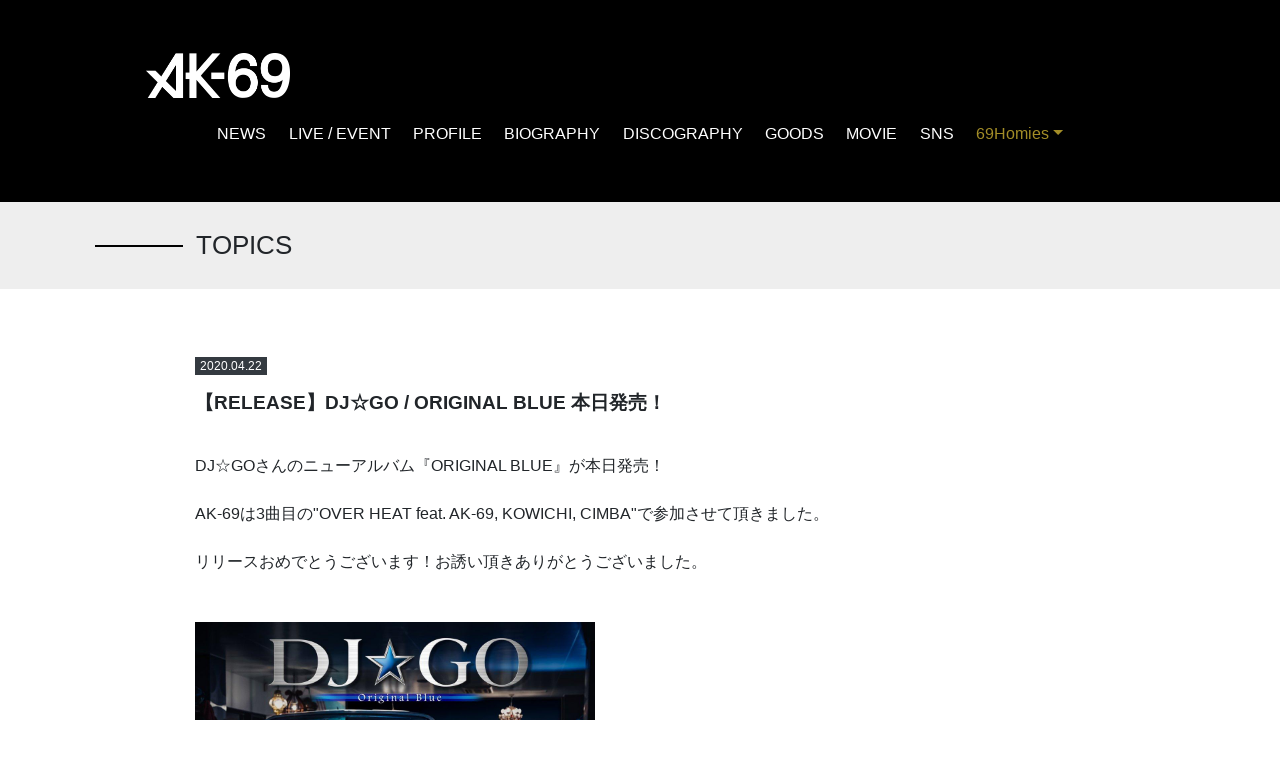

--- FILE ---
content_type: text/html
request_url: https://ak-69.jp/news/detail.php?id=679
body_size: 5335
content:


<!DOCTYPE html>
<html lang="ja">

  <head>
    <meta charset="utf-8">
    <meta http-equiv="X-UA-Compatible" content="IE=edge,chrome=1">
          <meta name="viewport" content="width=device-width, initial-scale=1">
        <meta name="description" content="AK-69 Official Site">
    <meta name="author" content="ETB RIGHTS">
    <meta property="og:title" content="AK-69 Official Site">
    <meta property="og:type" content="website">
    <meta property="og:url" content="https://ak-69.jp/">
    <meta property="og:image" content="https://ak-69.jp/share/images/og_image2023.jpg">
    <meta property="og:site_name" content="AK-69 Official Site">
    <meta property="og:description" content="AK-69 Official Site">
    <meta property="fb:app_id" content="">

    <meta name="twitter:card" content="summary_large_image">
    <meta name="twitter:site" content="@ak69_official" />
    <meta name="twitter:description" content="AK-69 Official Site" />
    <meta name="twitter:image" content="https://ak-69.jp/share/images/og_image2023.jpg" />

    <title>AK-69 Official Site</title>
    <link rel="stylesheet" href="//ak-69.jp/share/css/app.css?20210602">
    <link rel="stylesheet" href="//ak-69.jp/share/css/style.css?25090501">
    <link rel="stylesheet" href="//ak-69.jp/share/css/memberinfo.css?20201110">
    <link rel="stylesheet" href="//ak-69.jp/share/css/language.css?20210624">
    <script src="https://kit.fontawesome.com/f4347ddf47.js" crossorigin="anonymous"></script>
    <link rel="apple-touch-icon" sizes="180x180" href="../ak.png">
    <link rel="shortcut icon" href="../ak.png?v=20170722">
    <script>
    (function(i, s, o, g, r, a, m) {
      i['GoogleAnalyticsObject'] = r;
      i[r] = i[r] || function() {
        (i[r].q = i[r].q || []).push(arguments)
      }, i[r].l = 1 * new Date();
      a = s.createElement(o),
        m = s.getElementsByTagName(o)[0];
      a.async = 1;
      a.src = g;
      m.parentNode.insertBefore(a, m)
    })(window, document, 'script', '//www.google-analytics.com/analytics.js', 'ga');

    ga('create', 'UA-41706400-42', 'auto');
    ga('send', 'pageview');
    </script>




  </head>

  <body class="drawer drawer--right">
    <header role="banner">
      <div class="ak-header-wp">
        <h1 class="ak-logo"><a href="//ak-69.jp/"><span>AK-69</span><img src="/share/images/logo_ak-69.png" alt="AK-69"></a></h1>
        <button class="drawer-toggle drawer-hamburger" type="button"><span class="sr-only">toggle navigation</span><span class="drawer-hamburger-icon"></span></button>
        <nav class="drawer-nav" role="navigation">
          
          <ul class="drawer-menu ak-txt-en">
            <li><a class="drawer-menu-item" href="//ak-69.jp/news/">NEWS</a></li>
            <li><a class="drawer-menu-item" href="//ak-69.jp/live/">LIVE / EVENT</a></li>
            <!--<li><a class="drawer-menu-item" href="//ak-69.jp/schedule/">SCHEDULE</a></li>-->
            <li><a class="drawer-menu-item" href="//ak-69.jp/profile/">PROFILE</a></li>
            <li><a class="drawer-menu-item" href="//ak-69.jp/biography/">BIOGRAPHY</a></li>
            <li><a class="drawer-menu-item" href="//ak-69.jp/discography/">DISCOGRAPHY</a></li>
            <li><a class="drawer-menu-item" href="https://ak-69store.jp/" target="_blank">GOODS</a></li>
            <li><a class="drawer-menu-item" href="//ak-69.jp/movie/">MOVIE</a></li>
            <li><a class="drawer-menu-item" href="//ak-69.jp/sns/">SNS</a></li>
            <li class="ak-nav-funclub"><a class="drawer-menu-item">69Homies</a>
              <ul class="ak-txt-en">
                                <li><a class="drawer-menu-item" href="//ak-69.jp/spmymenu/start.php"><i class="fas fa-sign-in-alt"></i> LOGIN</a></li>
                                <li><a class="drawer-menu-item" href="//ak-69.jp/blog/">AK-69 BLOG</a></li>
                <li><a class="drawer-menu-item" href="//ak-69.jp/photo/">PHOTO</a></li>
                <li><a class="drawer-menu-item" href="//ak-69.jp/spmovie/">SPECIAL CONTENTS</a></li>
                <li><a class="drawer-menu-item" href="//ak-69.jp/chat/">69Homiesチャット</a></li>
                <li><a class="drawer-menu-item" href="//ak-69.jp/wallpaper/">WALLPAPER</a></li>
              </ul>
            </li>

          </ul>

        </nav>
      </div>
    </header>
    <header>
      <div class="ak-header-wp">
        <h1 class="ak-logo"><a href="//ak-69.jp/"><span>AK-69</span><img src="/share/images/logo_ak-69.png" alt="AK-69"></a></h1>
        <ul class="nav justify-content-center ak-txt-en">
          <li class="nav-item"><a class="nav-link" href="//ak-69.jp/news/">NEWS</a></li>
          <li class="nav-item"><a class="nav-link" href="//ak-69.jp/live/">LIVE / EVENT</a></li>
          <!--<li class="nav-item"><a class="nav-link" href="//ak-69.jp/schedule/">SCHEDULE</a></li>-->
          <li class="nav-item"><a class="nav-link" href="//ak-69.jp/profile/">PROFILE</a></li>
          <li class="nav-item"><a class="nav-link" href="//ak-69.jp/biography/">BIOGRAPHY</a></li>
          <li class="nav-item"><a class="nav-link" href="//ak-69.jp/discography/">DISCOGRAPHY</a></li>
          <li class="nav-item"><a class="nav-link" href="https://ak-69store.jp/" target="_blank">GOODS</a></li>
          <li class="nav-item"><a class="nav-link" href="//ak-69.jp/movie/">MOVIE</a></li>
          <li class="nav-item"><a class="nav-link" href="//ak-69.jp/sns/">SNS</a></li>
          <li class="nav-item dropdown"><a class="nav-link dropdown-toggle ak-nav-funclub" href="//ak-69.jp#" data-toggle="dropdown" role="button" aria-haspopup="true" aria-expanded="false">69Homies</a>
            <div class="dropdown-menu"><a class="dropdown-item ak-txt-en" href="//ak-69.jp/spmymenu/start.php"><i class="fas fa-sign-in-alt"></i> LOGIN</a><a class="dropdown-item ak-txt-en" href="//ak-69.jp/blog/">AK-69 BLOG</a><a class="dropdown-item ak-txt-en" href="//ak-69.jp/photo/">PHOTO</a><a class="dropdown-item ak-txt-en" href="//ak-69.jp/spmovie/">SPECIAL CONTENTS</a><a class="dropdown-item ak-txt-en" href="//ak-69.jp/chat/">69Homiesチャット</a><a class="dropdown-item ak-txt-en" href="//ak-69.jp/wallpaper/">WALLPAPER</a></div>
          </li>
        </ul>
      </div>


    </header>
    <!-- コンテンツエリア-->
    <div class="design_bg"></div>
<!-- <input type="hidden" id="maxPage" value="" /> -->
<!-- <input type="hidden" id="maxPage" value="" /> -->
<!-- <input type="hidden" id="maxPage" value="" /> -->






      









          

          

                    
          

          
          
          
          
          

        


    
    
    
    
    




    
    
    
    <!-- コンテンツエリア-->
    <main>
      <section class="ak-content-title">
        <div class="ak-content-title-wp">
          <h2 class="ak-txt-en">  TOPICS</h2>
        </div>
      </section>
      <section class="container ak-detail">
        <!--詳細内容 start-->
        <p class="ak-date ak-detail-date badge badge-dark font-weight-light">2020.04.22</p><div class="ak-detail-title ak-detail-title-min"><h1 class="ak-title font-weight-bold d-inline-block">【RELEASE】DJ☆GO / ORIGINAL BLUE 本日発売！</h1></div><div class="ak-detail-text">DJ☆GOさんのニューアルバム『ORIGINAL BLUE』が本日発売！<br /><br />AK-69は3曲目の"OVER HEAT feat. AK-69, KOWICHI, CIMBA"で参加させて頂きました。<br /><br />リリースおめでとうございます！お誘い頂きありがとうございました。<br /><br /><br /><img src="/media/images/EWIueptU0AANghd.jpg" alt="" width="400" /><br /><br /><br />DJ☆GO / ORIGINAL BLUE<br /><br />【収録楽曲】<br /><span>01.INTRO<br />02.POWER TRAIN feat.GAYA-K,K-YO,CHO-CO,TASK<br /><span style="color: #ff0000;"><strong>03.OVER HEAT feat.AK-69,KOWICHI,CIMBA</strong></span><br />04.GILIGILI feat.GAYA-K,K-YO,CHO-CO<br />05.2005 feat.GAYA-K<br />06.Cadillac Holiday feat.Kayzabro,GAYA-K,MoNa<br />07.Pleasure Hunt feat.CHO-CO<br />08.Good Day feat.Alice <br />09.夕暮れ feat.GAYA-K <br />10.GANGSTA FISHING feat.Y'S,CAN-D<br />11.That's Too Much feat.K-YO,ERASER,TASK<br />12.Sweet Heart feat.TAK-Z<br />13.Still Remember You feat.MoNa<br />14.Esperanza feat.Alice<br />15.2500日目の夏<br />16.晴れ渡る空に feat.詩音<br /><br />DLはこちらから：<a href="https://lnk.to/GK2ZsL">https://lnk.to/GK2ZsL</a><br /></span></div><div class="ak-sns-sharelink">
  <p class="ak-sns-sharelink-text">このページをシェア</p>
  <ul class="ak-sns-list">
    <li class="ak-sns-item"><a href="http://twitter.com/share?text=AK-69%E3%82%AA%E3%83%95%E3%82%A3%E3%82%B7%E3%83%A3%E3%83%AB%E3%82%B5%E3%82%A4%E3%83%88%EF%BD%9C%E3%80%90RELEASE%E3%80%91DJ%E2%98%86GO+%2F+ORIGINAL+BLUE+%E6%9C%AC%E6%97%A5%E7%99%BA%E5%A3%B2%EF%BC%81&url=https%3A%2F%2Fak-69.jp%2Fnews%2Fshare.php%3Fid%3D679&hashtags=AK69" rel="nofollow" onclick="window.open(this.href, 'tweetwindow', 'width=650, height=470, personalbar=0, toolbar=0, scrollbars=1, sizable=1'); return false;"><img class="ak-sns-blk" src="/share/images/sns_tw_b.png"></a></li>
    <li class="ak-sns-item"><a href="http://www.facebook.com/share.php?u=https://ak-69.jp/news/share.php?id=679" onclick="window.open(this.href, 'facebookwindow', 'width=650, height=470, personalbar=0, toolbar=0, scrollbars=1, sizable=1'); return false;"><img class="ak-sns-blk" src="/share/images/sns_fb_b.png"></a></li>
    <li class="ak-sns-item"><a href="https://social-plugins.line.me/lineit/share?url=https://ak-69.jp/news/share.php?id=679" onclick="window.open(this.href, 'linewindow', 'width=650, height=470, personalbar=0, toolbar=0, scrollbars=1, sizable=1'); return false;"><img class="ak-sns-blk" src="/share/images/sns_line_b.png"></a></li>
  </ul>
</div>
<!-- /sharelink -->

        <a class="btn btn-default" href="./">一覧へ</a>

        <!--詳細内容 end-->
      </section>
      <section class="ak-content-footerNews ak-top-news">
        <div class="ak-news-content">
          <!-- NEWS-->
          <ul class="list-unstyled">
                                        <li><a href="./detail.php?id=1317">
                <p class="ak-date badge badge-dark d-inline-block font-weight-light">//</p>
                <p class="ak-title ak-title-min d-inline-block">【全国ツアー】LIVE TOUR 2025 ENLIGHTENMENT Ⅱ -Road to 30th year-</p></a></li>
              </li>
                          <li><a href="./detail.php?id=1329">
                <p class="ak-date badge badge-dark d-inline-block font-weight-light">2025/12/07</p>
                <p class="ak-title ak-title-min d-inline-block">【北海道】道東一揆 at 釧路市観光国際交流センター</p></a></li>
              </li>
                          <li><a href="./detail.php?id=1330">
                <p class="ak-date badge badge-dark d-inline-block font-weight-light">2025/12/10</p>
                <p class="ak-title ak-title-min d-inline-block">【千葉】Bリーグ「千葉ジェッツ vs 川崎ブレイブサンダース」at LaLa arena TOKYO-BAY</p></a></li>
              </li>
          
          </ul>
          <button class="btn ak-btn-outline-primary ak-btn-outline ak-txt-en" type="button" onclick="location.href='index.php'">NEWS<span class="font-weight-bold btn-line">ALL</span></button>
        </div>
      </section>
    </main>
    <!-- ここまでコンテンツエリア-->

<footer id="funclub">
  <section class="ak-funclub">
    <div class="ak-funclub-wp">
      <div class="ak-funclub-logo"><img src="/share/images/logo_69homies_white.png" alt="69Homies AK-69 Official FanClub"><span>会員限定メニュー</span></div>
      <ul class="ak-funclub-button list-unstyled ak-txt-en">

        <li class="w-50"><a class="btn btn-outline-light btn-lg" href="//ak-69.jp/blog/">AK-69 BLOG</a></li>
        <li class="w-50"><a class="btn btn-outline-light btn-lg" href="//ak-69.jp/staffblog/">STAFF BLOG</a></li>
        <li class="w-50"><a class="btn btn-outline-light btn-lg" href="//ak-69.jp/photo/">PHOTO</a></li>
        <li class="w-50"><a class="btn btn-outline-light btn-lg" href="//ak-69.jp/spmovie/">SPECIAL CONTENTS</a></li>
        <li class="w-50"><a class="btn btn-outline-light btn-lg" href="//ak-69.jp/ootd/">OOTD</a></li>
        <li class="w-50"><a class="btn btn-outline-light btn-lg" href="//ak-69.jp/chat/">69Homiesチャット</a></li>
        <li class="w-50"><a class="btn btn-outline-light btn-lg" href="//ak-69.jp/wallpaper/">WALLPAPER</a></li>
        <li class="w-50" id="fixedReset"><a class="btn btn-outline-light btn-lg" href="//ak-69.jp/mypage/">MYPAGE</a></li>
      </ul>

      
      <ul class="ak-login-button ak-fixed-button list-unstyled ak-txt-en" id="fixedbutton">
        <li class="w-100"><div class="ak-fixed-button__logo"><a href="#funclub" class="anchor"><img src="/share/images/logo_69homies_f2.png" alt="69homeis"></a></div></li>
        <li class="w-50 ak-login-button--l"><a class="btn font-weight-bold" href="//ak-69.jp/spmymenu/login.php">LOGIN</a></li>
        <li class="w-50 ak-login-button--r"><a class="btn font-weight-bold" href="//ak-69.jp/spmymenu/select.php">JOIN</a></li>
      </ul>
      
    </div>
  </section>
  <section class="ak-footernav-wp">
    <div class="ak-footernav-block">
      <h1 class="ak-logo float-left"><a href="index.html"><span>AK-69</span><img src="/share/images/logo_ak-69.png" alt="AK-69"></a></h1>
      <ul class="list-inline float-right ak-sns">
        <li class="list-inline-item"><a href="https://twitter.com/ak69_official" target="_blank"><img src="/share/images/sns_tw.png" alt="Twitter"></a></li>
        <li class="list-inline-item"><a href="https://www.instagram.com/ak69_official/" target="_blank"><img src="/share/images/sns_in.png" alt="Instagram"></a></li>
        <li class="list-inline-item"><a href="https://www.youtube.com/channel/UCyn2HEkbR8JbGmwaerq7KOw" target="_blank"><img src="/share/images/sns_yb.png" alt="Youtube"></a></li>
        <li class="list-inline-item"><a href="https://line.me/ti/p/%40ak-69" target="_blank"><img src="/share/images/sns_line2.png" alt="LINE"></a></li>
        <li class="list-inline-item"><a href="https://www.facebook.com/AK69.official/" target="_blank"><img src="/share/images/sns_fb.png" alt="Facebook"></a></li>
      </ul>
    </div>
    <ul class="nav justify-content-center ak-txt-en">
      <li class="nav-item"><a class="nav-link" href="//ak-69.jp/news/">NEWS</a></li>
      <li class="nav-item"><a class="nav-link" href="//ak-69.jp/live/">LIVE / EVENT</a></li>
      <!--<li class="nav-item"><a class="nav-link" href="//ak-69.jp/schedule/">SCHEDULE</a></li>-->
      <li class="nav-item"><a class="nav-link" href="//ak-69.jp/profile/">PROFILE</a></li>
      <li class="nav-item"><a class="nav-link" href="//ak-69.jp/biography/">BIOGRAPHY</a></li>
      <li class="nav-item"><a class="nav-link" href="//ak-69.jp/discography/">DISCOGRAPHY</a></li>
      <li class="nav-item"><a class="nav-link" href="https://ak-69store.jp/" target="_blank">GOODS</a></li>
      <li class="nav-item"><a class="nav-link" href="//ak-69.jp/movie/">MOVIE</a></li>
      <li class="nav-item"><a class="nav-link" href="//ak-69.jp/sns/">SNS</a></li>
      <li class="nav-item dropdown"><a class="nav-link dropdown-toggle ak-nav-funclub" href="//ak-69.jp#" data-toggle="dropdown" role="button" aria-haspopup="true" aria-expanded="false">69Homies</a>
        <div class="dropdown-menu"><a class="dropdown-item ak-txt-en" href="//ak-69.jp/blog/">AK-69 BLOG</a><a class="dropdown-item ak-txt-en" href="//ak-69.jp/staffblog/">STAFF BLOG</a><a class="dropdown-item ak-txt-en" href="//ak-69.jp/photo/">PHOTO</a><a class="dropdown-item ak-txt-en" href="//ak-69.jp/spmovie/">SPECIAL CONTENTS</a><a class="dropdown-item ak-txt-en" href="//ak-69.jp/ootd/">OOTD</a><a class="dropdown-item ak-txt-en" href="//ak-69.jp/chat/">69Homiesチャット</a><a class="dropdown-item ak-txt-en" href="//ak-69.jp/wallpaper/">WALLPAPER</a></div>
      </li>
    </ul>

    <ul class="nav justify-content-center ak-txt-en">
      <!--
          <li class="nav-item"><a class="nav-link" href="//ak-69.jp/faq/">FAQ / お問合せ</a></li>
          <li class="nav-item"><a class="nav-link" href="//ak-69.jp/doc/">利用規約等</a></li>
          <li class="nav-item"><a class="nav-link" href="//ak-69.jp/doc/tokutei.php">特定商取引法に基づく表示</a></li>
          <li class="nav-item"><a class="nav-link" href="//ak-69.jp/doc/device.php">推奨環境</a></li>
          <li class="nav-item"><a class="nav-link" href="//ak-69.jp/spmymenu/login.php?for=cancel">会員退会</a></li>
-->
      <li class="nav-item nav-item-support dropdown"><a class="nav-link dropdown-toggle ak-nav-support" href="//ak-69.jp#" data-toggle="dropdown" role="button" aria-haspopup="true" aria-expanded="false">Support Menu</a>
        <div class="dropdown-menu"><a class="dropdown-item ak-txt-en" href="//ak-69.jp/faq/">FAQ / お問合せ</a><a class="dropdown-item ak-txt-en" href="//ak-69.jp/doc/privacy-policy.php">プライバシーポリシー</a><a class="dropdown-item ak-txt-en" href="//ak-69.jp/doc/">利用規約等</a><a class="dropdown-item ak-txt-en" href="//ak-69.jp/doc/tokutei.php">特定商取引法に基づく表示</a><a class="dropdown-item ak-txt-en" href="//ak-69.jp/doc/device.php">推奨環境</a><a class="dropdown-item ak-txt-en" href="//ak-69.jp/form/taikaianq/">会員退会</a></div>
      </li>
    </ul>

    



    
    <div class="language_area">
    
        <div id="google_translate_element"></div>
        <script type="text/javascript">
        function googleTranslateElementInit() {new google.translate.TranslateElement({pageLanguage: 'ja', layout: google.translate.TranslateElement.SIMPLE,autoDisplay: false, includedLanguages: ''}, 'google_translate_element');}
        </script><script type="text/javascript" src="https://translate.google.com/translate_a/element.js?cb=googleTranslateElementInit"></script>
    </div>
    
    <p class="ak-copy-text text-center"><small class="ak-txt-en">Copyright &copy; Flying B Entertainment Inc. All Rights Reserved.<br>powered by <a href="https://etb-rights.com/" target="_blank">ETB RIGHTS</a></small></p>
  </section>
</footer>
<script src="/share/js/app.js"></script>

<script>
//全ページ
$(window).scroll(function(){
  var element = $('#fixedbutton'),
       scroll = $(window).scrollTop(),
       height = $('footer').offset().top - $(window).height();
  if ( scroll > height ) {
    element.removeClass('ak-fixed-button');
  } else {
    element.addClass('ak-fixed-button');
  }
});
$(function(){
  $('a[href^="#"].anchor').click(function(){
    var speed = 500;
    var href= $(this).attr("href");
    var target = $(href == "#" || href == "" ? 'html' : href);
    var position = target.offset().top - $('.ak-header-wp').height();
    $("html, body").animate({scrollTop:position}, speed, "swing");
    return false;
  });
});

var _youtube_iframe = $('iframe[src^="https://www.youtube.com/"]');
    _youtube_iframe.wrap('<div class="move-wrap">');

</script>


<script>
// read more
$(function() {
  $('.content:not(.content:first-of-type)').css('display', 'none');
  $('.more').nextAll('.more').css('display', 'none');
  $('.more').on('click', function() {
    $(this).css('display', 'none');
    $(this).next('.content').slideDown('7500');
    $(this).nextAll('.more:first').css('display', 'block');
  });
});
// read more
</script>
<script src="/share/js/jquery.cookie.js"></script>
<script>
$(function() {
  $(window).load(function() {
    console.log($.cookie('modal'));
    if (!$.cookie('modal')) {
      // $('#modal_message').trigger('click');
      $.cookie('modal', 'ok', {
        expires: 1
      });
    }
  });
});
</script>

<div style="display:none;"></div>
</body>

</html>


--- FILE ---
content_type: text/css
request_url: https://ak-69.jp/share/css/app.css?20210602
body_size: 32242
content:
/*!
 * Bootstrap v4.3.1 (https://getbootstrap.com/)
 * Copyright 2011-2019 The Bootstrap Authors
 * Copyright 2011-2019 Twitter, Inc.
 * Licensed under MIT (https://github.com/twbs/bootstrap/blob/master/LICENSE)
 */

:root {
  --blue: #007bff;
  --indigo: #6610f2;
  --purple: #6f42c1;
  --pink: #e83e8c;
  --red: #dc3545;
  --orange: #fd7e14;
  --yellow: #ffc107;
  --green: #28a745;
  --teal: #20c997;
  --cyan: #17a2b8;
  --white: #fff;
  --gray: #6c757d;
  --gray-dark: #343a40;
  --primary: #007bff;
  --secondary: #6c757d;
  --success: #28a745;
  --info: #17a2b8;
  --warning: #ffc107;
  --danger: #dc3545;
  --light: #f8f9fa;
  --dark: #343a40;
  --breakpoint-xs: 0;
  --breakpoint-sm: 576px;
  --breakpoint-md: 768px;
  --breakpoint-lg: 992px;
  --breakpoint-xl: 1200px;
  --font-family-sans-serif: -apple-system, BlinkMacSystemFont, "Segoe UI", Roboto, "Helvetica Neue", Arial, "Noto Sans", sans-serif, "Apple Color Emoji", "Segoe UI Emoji", "Segoe UI Symbol", "Noto Color Emoji";
  --font-family-monospace: SFMono-Regular, Menlo, Monaco, Consolas, "Liberation Mono", "Courier New", monospace
}

*, :after, :before {
  -webkit-box-sizing: border-box;
  box-sizing: border-box
}

html {
  font-family: sans-serif;
  line-height: 1.15;
  -webkit-text-size-adjust: 100%;
  -webkit-tap-highlight-color: rgba(0, 0, 0, 0)
}

article, aside, figcaption, figure, footer, header, hgroup, main, nav, section {
  display: block
}

body {
  margin: 0;
  font-family: -apple-system, BlinkMacSystemFont, Segoe UI, Roboto, Helvetica Neue, Arial, Noto Sans, sans-serif;
  font-size: 1rem;
  font-weight: 400;
  line-height: 1.5;
  color: #212529;
  text-align: left
}

[tabindex="-1"]:focus {
  outline: 0!important
}

hr {
  -webkit-box-sizing: content-box;
  box-sizing: content-box;
  height: 0;
  overflow: visible
}

h1, h2, h3, h4, h5, h6 {
  margin-top: 0;
  margin-bottom: .5rem
}

p {
  margin-top: 0;
  margin-bottom: 1rem
}

abbr[data-original-title], abbr[title] {
  text-decoration: underline;
  -webkit-text-decoration: underline dotted;
  text-decoration: underline dotted;
  cursor: help;
  border-bottom: 0;
  text-decoration-skip-ink: none
}

address {
  font-style: normal;
  line-height: inherit
}

address, dl, ol, ul {
  margin-bottom: 1rem
}

dl, ol, ul {
  margin-top: 0
}

ol ol, ol ul, ul ol, ul ul {
  margin-bottom: 0
}

dt {
  font-weight: 700
}

dd {
  margin-bottom: .5rem;
  margin-left: 0
}

blockquote {
  margin: 0 0 1rem
}

b, strong {
  font-weight: bolder
}

small {
  font-size: 80%
}

sub, sup {
  position: relative;
  font-size: 75%;
  line-height: 0;
  vertical-align: baseline
}

sub {
  bottom: -.25em
}

sup {
  top: -.5em
}

a {
  color: #007bff;
  text-decoration: none;
  background-color: transparent
}

a:hover {
  color: #0056b3;
  text-decoration: underline
}

a:not([href]):not([tabindex]), a:not([href]):not([tabindex]):focus, a:not([href]):not([tabindex]):hover {
  color: inherit;
  text-decoration: none
}

a:not([href]):not([tabindex]):focus {
  outline: 0
}

code, kbd, pre, samp {
  font-family: SFMono-Regular, Menlo, Monaco, Consolas, Liberation Mono, Courier New, monospace;
  font-size: 1em
}

pre {
  margin-top: 0;
  margin-bottom: 1rem;
  overflow: auto
}

figure {
  margin: 0 0 1rem
}

img {
  border-style: none
}

img, svg {
  vertical-align: middle
}

svg {
  overflow: hidden
}

table {
  border-collapse: collapse
}

caption {
  padding-top: .75rem;
  padding-bottom: .75rem;
  color: #6c757d;
  text-align: left;
  caption-side: bottom
}

th {
  text-align: inherit
}

label {
  display: inline-block;
  margin-bottom: .5rem
}

button {
  border-radius: 0
}

button:focus {
  outline: 1px dotted;
  outline: 5px auto -webkit-focus-ring-color
}

button, input, optgroup, select, textarea {
  margin: 0;
  font-family: inherit;
  font-size: inherit;
  line-height: inherit
}

button, input {
  overflow: visible
}

button, select {
  text-transform: none
}

select {
  word-wrap: normal
}

[type=button], [type=reset], [type=submit], button {
  -webkit-appearance: button
}

[type=button]:not(:disabled), [type=reset]:not(:disabled), [type=submit]:not(:disabled), button:not(:disabled) {
  cursor: pointer
}

[type=button]::-moz-focus-inner, [type=reset]::-moz-focus-inner, [type=submit]::-moz-focus-inner, button::-moz-focus-inner {
  padding: 0;
  border-style: none
}

input[type=checkbox], input[type=radio] {
  -webkit-box-sizing: border-box;
  box-sizing: border-box;
  padding: 0
}

input[type=date], input[type=datetime-local], input[type=month], input[type=time] {
  -webkit-appearance: listbox
}

textarea {
  overflow: auto;
  resize: vertical
}

fieldset {
  min-width: 0;
  padding: 0;
  margin: 0;
  border: 0
}

legend {
  display: block;
  width: 100%;
  max-width: 100%;
  padding: 0;
  margin-bottom: .5rem;
  font-size: 1.5rem;
  line-height: inherit;
  color: inherit;
  white-space: normal
}

progress {
  vertical-align: baseline
}

[type=number]::-webkit-inner-spin-button, [type=number]::-webkit-outer-spin-button {
  height: auto
}

[type=search] {
  outline-offset: -2px;
  -webkit-appearance: none
}

[type=search]::-webkit-search-decoration {
  -webkit-appearance: none
}

::-webkit-file-upload-button {
  font: inherit;
  -webkit-appearance: button
}

output {
  display: inline-block
}

summary {
  display: list-item;
  cursor: pointer
}

template {
  display: none
}

[hidden] {
  display: none!important
}

.h1, .h2, .h3, .h4, .h5, .h6, h1, h2, h3, h4, h5, h6 {
  margin-bottom: .5rem;
  font-weight: 500;
  line-height: 1.2
}

.h1, h1 {
  font-size: 2.5rem
}

.h2, h2 {
  font-size: 2rem
}

.h3, h3 {
  font-size: 1.75rem
}

.h4, h4 {
  font-size: 1.5rem
}

.h5, h5 {
  font-size: 1.25rem
}

.h6, h6 {
  font-size: 1rem
}

.lead {
  font-size: 1.25rem;
  font-weight: 300
}

.display-1 {
  font-size: 6rem
}

.display-1, .display-2 {
  font-weight: 300;
  line-height: 1.2
}

.display-2 {
  font-size: 5.5rem
}

.display-3 {
  font-size: 4.5rem
}

.display-3, .display-4 {
  font-weight: 300;
  line-height: 1.2
}

.display-4 {
  font-size: 3.5rem
}

hr {
  margin-top: 1rem;
  margin-bottom: 1rem;
  border: 0;
  border-top: 1px solid rgba(0, 0, 0, .1)
}

.small, small {
  font-size: 80%;
  font-weight: 400
}

.mark, mark {
  padding: .2em;
  background-color: #fcf8e3
}

.list-inline, .list-unstyled {
  padding-left: 0;
  list-style: none
}

.list-inline-item {
  display: inline-block
}

.list-inline-item:not(:last-child) {
  margin-right: .5rem
}

.initialism {
  font-size: 90%;
  text-transform: uppercase
}

.blockquote {
  margin-bottom: 1rem;
  font-size: 1.25rem
}

.blockquote-footer {
  display: block;
  font-size: 80%;
  color: #6c757d
}

.blockquote-footer:before {
  content: "\2014\A0"
}

.img-fluid, .img-thumbnail {
  max-width: 100%;
  height: auto
}

.img-thumbnail {
  padding: .25rem;
  background-color: #fff;
  border: 1px solid #dee2e6;
  border-radius: .25rem
}

.figure {
  display: inline-block
}

.figure-img {
  margin-bottom: .5rem;
  line-height: 1
}

.figure-caption {
  font-size: 90%;
  color: #6c757d
}

code {
  font-size: 87.5%;
  color: #e83e8c;
  word-break: break-word
}

a>code {
  color: inherit
}

kbd {
  padding: .2rem .4rem;
  font-size: 87.5%;
  color: #fff;
  background-color: #212529;
  border-radius: .2rem
}

kbd kbd {
  padding: 0;
  font-size: 100%;
  font-weight: 700
}

pre {
  display: block;
  font-size: 87.5%;
  color: #212529
}

pre code {
  font-size: inherit;
  color: inherit;
  word-break: normal
}

.pre-scrollable {
  max-height: 340px;
  overflow-y: scroll
}

.container {
  width: 100%;
  padding-right: 15px;
  padding-left: 15px;
  margin-right: auto;
  margin-left: auto
}

@media (min-width:576px) {
  .container {
    max-width: 540px
  }
}

@media (min-width:768px) {
  .container {
    max-width: 720px
  }
}

@media (min-width:992px) {
  .container {
    max-width: 960px
  }
}

@media (min-width:1200px) {
  .container {
    max-width: 1140px
  }
}

.container-fluid {
  width: 100%;
  padding-right: 15px;
  padding-left: 15px;
  margin-right: auto;
  margin-left: auto
}

.row {
  display: -webkit-box;
  display: -ms-flexbox;
  display: flex;
  -ms-flex-wrap: wrap;
  flex-wrap: wrap;
  margin-right: -15px;
  margin-left: -15px
}

.no-gutters {
  margin-right: 0;
  margin-left: 0
}

.no-gutters>.col, .no-gutters>[class*=col-] {
  padding-right: 0;
  padding-left: 0
}

.col, .col-1, .col-2, .col-3, .col-4, .col-5, .col-6, .col-7, .col-8, .col-9, .col-10, .col-11, .col-12, .col-auto, .col-lg, .col-lg-1, .col-lg-2, .col-lg-3, .col-lg-4, .col-lg-5, .col-lg-6, .col-lg-7, .col-lg-8, .col-lg-9, .col-lg-10, .col-lg-11, .col-lg-12, .col-lg-auto, .col-md, .col-md-1, .col-md-2, .col-md-3, .col-md-4, .col-md-5, .col-md-6, .col-md-7, .col-md-8, .col-md-9, .col-md-10, .col-md-11, .col-md-12, .col-md-auto, .col-sm, .col-sm-1, .col-sm-2, .col-sm-3, .col-sm-4, .col-sm-5, .col-sm-6, .col-sm-7, .col-sm-8, .col-sm-9, .col-sm-10, .col-sm-11, .col-sm-12, .col-sm-auto, .col-xl, .col-xl-1, .col-xl-2, .col-xl-3, .col-xl-4, .col-xl-5, .col-xl-6, .col-xl-7, .col-xl-8, .col-xl-9, .col-xl-10, .col-xl-11, .col-xl-12, .col-xl-auto {
  position: relative;
  width: 100%;
  padding-right: 15px;
  padding-left: 15px
}

.col {
  -ms-flex-preferred-size: 0;
  flex-basis: 0;
  -webkit-box-flex: 1;
  -ms-flex-positive: 1;
  flex-grow: 1;
  max-width: 100%
}

.col-auto {
  -ms-flex: 0 0 auto;
  flex: 0 0 auto;
  width: auto;
  max-width: 100%
}

.col-1, .col-auto {
  -webkit-box-flex: 0
}

.col-1 {
  -ms-flex: 0 0 8.33333333%;
  flex: 0 0 8.33333333%;
  max-width: 8.33333333%
}

.col-2 {
  -ms-flex: 0 0 16.66666667%;
  flex: 0 0 16.66666667%;
  max-width: 16.66666667%
}

.col-2, .col-3 {
  -webkit-box-flex: 0
}

.col-3 {
  -ms-flex: 0 0 25%;
  flex: 0 0 25%;
  max-width: 25%
}

.col-4 {
  -ms-flex: 0 0 33.33333333%;
  flex: 0 0 33.33333333%;
  max-width: 33.33333333%
}

.col-4, .col-5 {
  -webkit-box-flex: 0
}

.col-5 {
  -ms-flex: 0 0 41.66666667%;
  flex: 0 0 41.66666667%;
  max-width: 41.66666667%
}

.col-6 {
  -ms-flex: 0 0 50%;
  flex: 0 0 50%;
  max-width: 50%
}

.col-6, .col-7 {
  -webkit-box-flex: 0
}

.col-7 {
  -ms-flex: 0 0 58.33333333%;
  flex: 0 0 58.33333333%;
  max-width: 58.33333333%
}

.col-8 {
  -ms-flex: 0 0 66.66666667%;
  flex: 0 0 66.66666667%;
  max-width: 66.66666667%
}

.col-8, .col-9 {
  -webkit-box-flex: 0
}

.col-9 {
  -ms-flex: 0 0 75%;
  flex: 0 0 75%;
  max-width: 75%
}

.col-10 {
  -ms-flex: 0 0 83.33333333%;
  flex: 0 0 83.33333333%;
  max-width: 83.33333333%
}

.col-10, .col-11 {
  -webkit-box-flex: 0
}

.col-11 {
  -ms-flex: 0 0 91.66666667%;
  flex: 0 0 91.66666667%;
  max-width: 91.66666667%
}

.col-12 {
  -webkit-box-flex: 0;
  -ms-flex: 0 0 100%;
  flex: 0 0 100%;
  max-width: 100%
}

.order-first {
  -webkit-box-ordinal-group: 0;
  -ms-flex-order: -1;
  order: -1
}

.order-last {
  -webkit-box-ordinal-group: 14;
  -ms-flex-order: 13;
  order: 13
}

.order-0 {
  -webkit-box-ordinal-group: 1;
  -ms-flex-order: 0;
  order: 0
}

.order-1 {
  -webkit-box-ordinal-group: 2;
  -ms-flex-order: 1;
  order: 1
}

.order-2 {
  -webkit-box-ordinal-group: 3;
  -ms-flex-order: 2;
  order: 2
}

.order-3 {
  -webkit-box-ordinal-group: 4;
  -ms-flex-order: 3;
  order: 3
}

.order-4 {
  -webkit-box-ordinal-group: 5;
  -ms-flex-order: 4;
  order: 4
}

.order-5 {
  -webkit-box-ordinal-group: 6;
  -ms-flex-order: 5;
  order: 5
}

.order-6 {
  -webkit-box-ordinal-group: 7;
  -ms-flex-order: 6;
  order: 6
}

.order-7 {
  -webkit-box-ordinal-group: 8;
  -ms-flex-order: 7;
  order: 7
}

.order-8 {
  -webkit-box-ordinal-group: 9;
  -ms-flex-order: 8;
  order: 8
}

.order-9 {
  -webkit-box-ordinal-group: 10;
  -ms-flex-order: 9;
  order: 9
}

.order-10 {
  -webkit-box-ordinal-group: 11;
  -ms-flex-order: 10;
  order: 10
}

.order-11 {
  -webkit-box-ordinal-group: 12;
  -ms-flex-order: 11;
  order: 11
}

.order-12 {
  -webkit-box-ordinal-group: 13;
  -ms-flex-order: 12;
  order: 12
}

.offset-1 {
  margin-left: 8.33333333%
}

.offset-2 {
  margin-left: 16.66666667%
}

.offset-3 {
  margin-left: 25%
}

.offset-4 {
  margin-left: 33.33333333%
}

.offset-5 {
  margin-left: 41.66666667%
}

.offset-6 {
  margin-left: 50%
}

.offset-7 {
  margin-left: 58.33333333%
}

.offset-8 {
  margin-left: 66.66666667%
}

.offset-9 {
  margin-left: 75%
}

.offset-10 {
  margin-left: 83.33333333%
}

.offset-11 {
  margin-left: 91.66666667%
}

@media (min-width:576px) {
  .col-sm {
    -ms-flex-preferred-size: 0;
    flex-basis: 0;
    -webkit-box-flex: 1;
    -ms-flex-positive: 1;
    flex-grow: 1;
    max-width: 100%
  }
  .col-sm-auto {
    -webkit-box-flex: 0;
    -ms-flex: 0 0 auto;
    flex: 0 0 auto;
    width: auto;
    max-width: 100%
  }
  .col-sm-1 {
    -webkit-box-flex: 0;
    -ms-flex: 0 0 8.33333333%;
    flex: 0 0 8.33333333%;
    max-width: 8.33333333%
  }
  .col-sm-2 {
    -webkit-box-flex: 0;
    -ms-flex: 0 0 16.66666667%;
    flex: 0 0 16.66666667%;
    max-width: 16.66666667%
  }
  .col-sm-3 {
    -webkit-box-flex: 0;
    -ms-flex: 0 0 25%;
    flex: 0 0 25%;
    max-width: 25%
  }
  .col-sm-4 {
    -webkit-box-flex: 0;
    -ms-flex: 0 0 33.33333333%;
    flex: 0 0 33.33333333%;
    max-width: 33.33333333%
  }
  .col-sm-5 {
    -webkit-box-flex: 0;
    -ms-flex: 0 0 41.66666667%;
    flex: 0 0 41.66666667%;
    max-width: 41.66666667%
  }
  .col-sm-6 {
    -webkit-box-flex: 0;
    -ms-flex: 0 0 50%;
    flex: 0 0 50%;
    max-width: 50%
  }
  .col-sm-7 {
    -webkit-box-flex: 0;
    -ms-flex: 0 0 58.33333333%;
    flex: 0 0 58.33333333%;
    max-width: 58.33333333%
  }
  .col-sm-8 {
    -webkit-box-flex: 0;
    -ms-flex: 0 0 66.66666667%;
    flex: 0 0 66.66666667%;
    max-width: 66.66666667%
  }
  .col-sm-9 {
    -webkit-box-flex: 0;
    -ms-flex: 0 0 75%;
    flex: 0 0 75%;
    max-width: 75%
  }
  .col-sm-10 {
    -webkit-box-flex: 0;
    -ms-flex: 0 0 83.33333333%;
    flex: 0 0 83.33333333%;
    max-width: 83.33333333%
  }
  .col-sm-11 {
    -webkit-box-flex: 0;
    -ms-flex: 0 0 91.66666667%;
    flex: 0 0 91.66666667%;
    max-width: 91.66666667%
  }
  .col-sm-12 {
    -webkit-box-flex: 0;
    -ms-flex: 0 0 100%;
    flex: 0 0 100%;
    max-width: 100%
  }
  .order-sm-first {
    -webkit-box-ordinal-group: 0;
    -ms-flex-order: -1;
    order: -1
  }
  .order-sm-last {
    -webkit-box-ordinal-group: 14;
    -ms-flex-order: 13;
    order: 13
  }
  .order-sm-0 {
    -webkit-box-ordinal-group: 1;
    -ms-flex-order: 0;
    order: 0
  }
  .order-sm-1 {
    -webkit-box-ordinal-group: 2;
    -ms-flex-order: 1;
    order: 1
  }
  .order-sm-2 {
    -webkit-box-ordinal-group: 3;
    -ms-flex-order: 2;
    order: 2
  }
  .order-sm-3 {
    -webkit-box-ordinal-group: 4;
    -ms-flex-order: 3;
    order: 3
  }
  .order-sm-4 {
    -webkit-box-ordinal-group: 5;
    -ms-flex-order: 4;
    order: 4
  }
  .order-sm-5 {
    -webkit-box-ordinal-group: 6;
    -ms-flex-order: 5;
    order: 5
  }
  .order-sm-6 {
    -webkit-box-ordinal-group: 7;
    -ms-flex-order: 6;
    order: 6
  }
  .order-sm-7 {
    -webkit-box-ordinal-group: 8;
    -ms-flex-order: 7;
    order: 7
  }
  .order-sm-8 {
    -webkit-box-ordinal-group: 9;
    -ms-flex-order: 8;
    order: 8
  }
  .order-sm-9 {
    -webkit-box-ordinal-group: 10;
    -ms-flex-order: 9;
    order: 9
  }
  .order-sm-10 {
    -webkit-box-ordinal-group: 11;
    -ms-flex-order: 10;
    order: 10
  }
  .order-sm-11 {
    -webkit-box-ordinal-group: 12;
    -ms-flex-order: 11;
    order: 11
  }
  .order-sm-12 {
    -webkit-box-ordinal-group: 13;
    -ms-flex-order: 12;
    order: 12
  }
  .offset-sm-0 {
    margin-left: 0
  }
  .offset-sm-1 {
    margin-left: 8.33333333%
  }
  .offset-sm-2 {
    margin-left: 16.66666667%
  }
  .offset-sm-3 {
    margin-left: 25%
  }
  .offset-sm-4 {
    margin-left: 33.33333333%
  }
  .offset-sm-5 {
    margin-left: 41.66666667%
  }
  .offset-sm-6 {
    margin-left: 50%
  }
  .offset-sm-7 {
    margin-left: 58.33333333%
  }
  .offset-sm-8 {
    margin-left: 66.66666667%
  }
  .offset-sm-9 {
    margin-left: 75%
  }
  .offset-sm-10 {
    margin-left: 83.33333333%
  }
  .offset-sm-11 {
    margin-left: 91.66666667%
  }
}

@media (min-width:768px) {
  .col-md {
    -ms-flex-preferred-size: 0;
    flex-basis: 0;
    -webkit-box-flex: 1;
    -ms-flex-positive: 1;
    flex-grow: 1;
    max-width: 100%
  }
  .col-md-auto {
    -webkit-box-flex: 0;
    -ms-flex: 0 0 auto;
    flex: 0 0 auto;
    width: auto;
    max-width: 100%
  }
  .col-md-1 {
    -webkit-box-flex: 0;
    -ms-flex: 0 0 8.33333333%;
    flex: 0 0 8.33333333%;
    max-width: 8.33333333%
  }
  .col-md-2 {
    -webkit-box-flex: 0;
    -ms-flex: 0 0 16.66666667%;
    flex: 0 0 16.66666667%;
    max-width: 16.66666667%
  }
  .col-md-3 {
    -webkit-box-flex: 0;
    -ms-flex: 0 0 25%;
    flex: 0 0 25%;
    max-width: 25%
  }
  .col-md-4 {
    -webkit-box-flex: 0;
    -ms-flex: 0 0 33.33333333%;
    flex: 0 0 33.33333333%;
    max-width: 33.33333333%
  }
  .col-md-5 {
    -webkit-box-flex: 0;
    -ms-flex: 0 0 41.66666667%;
    flex: 0 0 41.66666667%;
    max-width: 41.66666667%
  }
  .col-md-6 {
    -webkit-box-flex: 0;
    -ms-flex: 0 0 50%;
    flex: 0 0 50%;
    max-width: 50%
  }
  .col-md-7 {
    -webkit-box-flex: 0;
    -ms-flex: 0 0 58.33333333%;
    flex: 0 0 58.33333333%;
    max-width: 58.33333333%
  }
  .col-md-8 {
    -webkit-box-flex: 0;
    -ms-flex: 0 0 66.66666667%;
    flex: 0 0 66.66666667%;
    max-width: 66.66666667%
  }
  .col-md-9 {
    -webkit-box-flex: 0;
    -ms-flex: 0 0 75%;
    flex: 0 0 75%;
    max-width: 75%
  }
  .col-md-10 {
    -webkit-box-flex: 0;
    -ms-flex: 0 0 83.33333333%;
    flex: 0 0 83.33333333%;
    max-width: 83.33333333%
  }
  .col-md-11 {
    -webkit-box-flex: 0;
    -ms-flex: 0 0 91.66666667%;
    flex: 0 0 91.66666667%;
    max-width: 91.66666667%
  }
  .col-md-12 {
    -webkit-box-flex: 0;
    -ms-flex: 0 0 100%;
    flex: 0 0 100%;
    max-width: 100%
  }
  .order-md-first {
    -webkit-box-ordinal-group: 0;
    -ms-flex-order: -1;
    order: -1
  }
  .order-md-last {
    -webkit-box-ordinal-group: 14;
    -ms-flex-order: 13;
    order: 13
  }
  .order-md-0 {
    -webkit-box-ordinal-group: 1;
    -ms-flex-order: 0;
    order: 0
  }
  .order-md-1 {
    -webkit-box-ordinal-group: 2;
    -ms-flex-order: 1;
    order: 1
  }
  .order-md-2 {
    -webkit-box-ordinal-group: 3;
    -ms-flex-order: 2;
    order: 2
  }
  .order-md-3 {
    -webkit-box-ordinal-group: 4;
    -ms-flex-order: 3;
    order: 3
  }
  .order-md-4 {
    -webkit-box-ordinal-group: 5;
    -ms-flex-order: 4;
    order: 4
  }
  .order-md-5 {
    -webkit-box-ordinal-group: 6;
    -ms-flex-order: 5;
    order: 5
  }
  .order-md-6 {
    -webkit-box-ordinal-group: 7;
    -ms-flex-order: 6;
    order: 6
  }
  .order-md-7 {
    -webkit-box-ordinal-group: 8;
    -ms-flex-order: 7;
    order: 7
  }
  .order-md-8 {
    -webkit-box-ordinal-group: 9;
    -ms-flex-order: 8;
    order: 8
  }
  .order-md-9 {
    -webkit-box-ordinal-group: 10;
    -ms-flex-order: 9;
    order: 9
  }
  .order-md-10 {
    -webkit-box-ordinal-group: 11;
    -ms-flex-order: 10;
    order: 10
  }
  .order-md-11 {
    -webkit-box-ordinal-group: 12;
    -ms-flex-order: 11;
    order: 11
  }
  .order-md-12 {
    -webkit-box-ordinal-group: 13;
    -ms-flex-order: 12;
    order: 12
  }
  .offset-md-0 {
    margin-left: 0
  }
  .offset-md-1 {
    margin-left: 8.33333333%
  }
  .offset-md-2 {
    margin-left: 16.66666667%
  }
  .offset-md-3 {
    margin-left: 25%
  }
  .offset-md-4 {
    margin-left: 33.33333333%
  }
  .offset-md-5 {
    margin-left: 41.66666667%
  }
  .offset-md-6 {
    margin-left: 50%
  }
  .offset-md-7 {
    margin-left: 58.33333333%
  }
  .offset-md-8 {
    margin-left: 66.66666667%
  }
  .offset-md-9 {
    margin-left: 75%
  }
  .offset-md-10 {
    margin-left: 83.33333333%
  }
  .offset-md-11 {
    margin-left: 91.66666667%
  }
}

@media (min-width:992px) {
  .col-lg {
    -ms-flex-preferred-size: 0;
    flex-basis: 0;
    -webkit-box-flex: 1;
    -ms-flex-positive: 1;
    flex-grow: 1;
    max-width: 100%
  }
  .col-lg-auto {
    -webkit-box-flex: 0;
    -ms-flex: 0 0 auto;
    flex: 0 0 auto;
    width: auto;
    max-width: 100%
  }
  .col-lg-1 {
    -webkit-box-flex: 0;
    -ms-flex: 0 0 8.33333333%;
    flex: 0 0 8.33333333%;
    max-width: 8.33333333%
  }
  .col-lg-2 {
    -webkit-box-flex: 0;
    -ms-flex: 0 0 16.66666667%;
    flex: 0 0 16.66666667%;
    max-width: 16.66666667%
  }
  .col-lg-3 {
    -webkit-box-flex: 0;
    -ms-flex: 0 0 25%;
    flex: 0 0 25%;
    max-width: 25%
  }
  .col-lg-4 {
    -webkit-box-flex: 0;
    -ms-flex: 0 0 33.33333333%;
    flex: 0 0 33.33333333%;
    max-width: 33.33333333%
  }
  .col-lg-5 {
    -webkit-box-flex: 0;
    -ms-flex: 0 0 41.66666667%;
    flex: 0 0 41.66666667%;
    max-width: 41.66666667%
  }
  .col-lg-6 {
    -webkit-box-flex: 0;
    -ms-flex: 0 0 50%;
    flex: 0 0 50%;
    max-width: 50%
  }
  .col-lg-7 {
    -webkit-box-flex: 0;
    -ms-flex: 0 0 58.33333333%;
    flex: 0 0 58.33333333%;
    max-width: 58.33333333%
  }
  .col-lg-8 {
    -webkit-box-flex: 0;
    -ms-flex: 0 0 66.66666667%;
    flex: 0 0 66.66666667%;
    max-width: 66.66666667%
  }
  .col-lg-9 {
    -webkit-box-flex: 0;
    -ms-flex: 0 0 75%;
    flex: 0 0 75%;
    max-width: 75%
  }
  .col-lg-10 {
    -webkit-box-flex: 0;
    -ms-flex: 0 0 83.33333333%;
    flex: 0 0 83.33333333%;
    max-width: 83.33333333%
  }
  .col-lg-11 {
    -webkit-box-flex: 0;
    -ms-flex: 0 0 91.66666667%;
    flex: 0 0 91.66666667%;
    max-width: 91.66666667%
  }
  .col-lg-12 {
    -webkit-box-flex: 0;
    -ms-flex: 0 0 100%;
    flex: 0 0 100%;
    max-width: 100%
  }
  .order-lg-first {
    -webkit-box-ordinal-group: 0;
    -ms-flex-order: -1;
    order: -1
  }
  .order-lg-last {
    -webkit-box-ordinal-group: 14;
    -ms-flex-order: 13;
    order: 13
  }
  .order-lg-0 {
    -webkit-box-ordinal-group: 1;
    -ms-flex-order: 0;
    order: 0
  }
  .order-lg-1 {
    -webkit-box-ordinal-group: 2;
    -ms-flex-order: 1;
    order: 1
  }
  .order-lg-2 {
    -webkit-box-ordinal-group: 3;
    -ms-flex-order: 2;
    order: 2
  }
  .order-lg-3 {
    -webkit-box-ordinal-group: 4;
    -ms-flex-order: 3;
    order: 3
  }
  .order-lg-4 {
    -webkit-box-ordinal-group: 5;
    -ms-flex-order: 4;
    order: 4
  }
  .order-lg-5 {
    -webkit-box-ordinal-group: 6;
    -ms-flex-order: 5;
    order: 5
  }
  .order-lg-6 {
    -webkit-box-ordinal-group: 7;
    -ms-flex-order: 6;
    order: 6
  }
  .order-lg-7 {
    -webkit-box-ordinal-group: 8;
    -ms-flex-order: 7;
    order: 7
  }
  .order-lg-8 {
    -webkit-box-ordinal-group: 9;
    -ms-flex-order: 8;
    order: 8
  }
  .order-lg-9 {
    -webkit-box-ordinal-group: 10;
    -ms-flex-order: 9;
    order: 9
  }
  .order-lg-10 {
    -webkit-box-ordinal-group: 11;
    -ms-flex-order: 10;
    order: 10
  }
  .order-lg-11 {
    -webkit-box-ordinal-group: 12;
    -ms-flex-order: 11;
    order: 11
  }
  .order-lg-12 {
    -webkit-box-ordinal-group: 13;
    -ms-flex-order: 12;
    order: 12
  }
  .offset-lg-0 {
    margin-left: 0
  }
  .offset-lg-1 {
    margin-left: 8.33333333%
  }
  .offset-lg-2 {
    margin-left: 16.66666667%
  }
  .offset-lg-3 {
    margin-left: 25%
  }
  .offset-lg-4 {
    margin-left: 33.33333333%
  }
  .offset-lg-5 {
    margin-left: 41.66666667%
  }
  .offset-lg-6 {
    margin-left: 50%
  }
  .offset-lg-7 {
    margin-left: 58.33333333%
  }
  .offset-lg-8 {
    margin-left: 66.66666667%
  }
  .offset-lg-9 {
    margin-left: 75%
  }
  .offset-lg-10 {
    margin-left: 83.33333333%
  }
  .offset-lg-11 {
    margin-left: 91.66666667%
  }
}

@media (min-width:1200px) {
  .col-xl {
    -ms-flex-preferred-size: 0;
    flex-basis: 0;
    -webkit-box-flex: 1;
    -ms-flex-positive: 1;
    flex-grow: 1;
    max-width: 100%
  }
  .col-xl-auto {
    -webkit-box-flex: 0;
    -ms-flex: 0 0 auto;
    flex: 0 0 auto;
    width: auto;
    max-width: 100%
  }
  .col-xl-1 {
    -webkit-box-flex: 0;
    -ms-flex: 0 0 8.33333333%;
    flex: 0 0 8.33333333%;
    max-width: 8.33333333%
  }
  .col-xl-2 {
    -webkit-box-flex: 0;
    -ms-flex: 0 0 16.66666667%;
    flex: 0 0 16.66666667%;
    max-width: 16.66666667%
  }
  .col-xl-3 {
    -webkit-box-flex: 0;
    -ms-flex: 0 0 25%;
    flex: 0 0 25%;
    max-width: 25%
  }
  .col-xl-4 {
    -webkit-box-flex: 0;
    -ms-flex: 0 0 33.33333333%;
    flex: 0 0 33.33333333%;
    max-width: 33.33333333%
  }
  .col-xl-5 {
    -webkit-box-flex: 0;
    -ms-flex: 0 0 41.66666667%;
    flex: 0 0 41.66666667%;
    max-width: 41.66666667%
  }
  .col-xl-6 {
    -webkit-box-flex: 0;
    -ms-flex: 0 0 50%;
    flex: 0 0 50%;
    max-width: 50%
  }
  .col-xl-7 {
    -webkit-box-flex: 0;
    -ms-flex: 0 0 58.33333333%;
    flex: 0 0 58.33333333%;
    max-width: 58.33333333%
  }
  .col-xl-8 {
    -webkit-box-flex: 0;
    -ms-flex: 0 0 66.66666667%;
    flex: 0 0 66.66666667%;
    max-width: 66.66666667%
  }
  .col-xl-9 {
    -webkit-box-flex: 0;
    -ms-flex: 0 0 75%;
    flex: 0 0 75%;
    max-width: 75%
  }
  .col-xl-10 {
    -webkit-box-flex: 0;
    -ms-flex: 0 0 83.33333333%;
    flex: 0 0 83.33333333%;
    max-width: 83.33333333%
  }
  .col-xl-11 {
    -webkit-box-flex: 0;
    -ms-flex: 0 0 91.66666667%;
    flex: 0 0 91.66666667%;
    max-width: 91.66666667%
  }
  .col-xl-12 {
    -webkit-box-flex: 0;
    -ms-flex: 0 0 100%;
    flex: 0 0 100%;
    max-width: 100%
  }
  .order-xl-first {
    -webkit-box-ordinal-group: 0;
    -ms-flex-order: -1;
    order: -1
  }
  .order-xl-last {
    -webkit-box-ordinal-group: 14;
    -ms-flex-order: 13;
    order: 13
  }
  .order-xl-0 {
    -webkit-box-ordinal-group: 1;
    -ms-flex-order: 0;
    order: 0
  }
  .order-xl-1 {
    -webkit-box-ordinal-group: 2;
    -ms-flex-order: 1;
    order: 1
  }
  .order-xl-2 {
    -webkit-box-ordinal-group: 3;
    -ms-flex-order: 2;
    order: 2
  }
  .order-xl-3 {
    -webkit-box-ordinal-group: 4;
    -ms-flex-order: 3;
    order: 3
  }
  .order-xl-4 {
    -webkit-box-ordinal-group: 5;
    -ms-flex-order: 4;
    order: 4
  }
  .order-xl-5 {
    -webkit-box-ordinal-group: 6;
    -ms-flex-order: 5;
    order: 5
  }
  .order-xl-6 {
    -webkit-box-ordinal-group: 7;
    -ms-flex-order: 6;
    order: 6
  }
  .order-xl-7 {
    -webkit-box-ordinal-group: 8;
    -ms-flex-order: 7;
    order: 7
  }
  .order-xl-8 {
    -webkit-box-ordinal-group: 9;
    -ms-flex-order: 8;
    order: 8
  }
  .order-xl-9 {
    -webkit-box-ordinal-group: 10;
    -ms-flex-order: 9;
    order: 9
  }
  .order-xl-10 {
    -webkit-box-ordinal-group: 11;
    -ms-flex-order: 10;
    order: 10
  }
  .order-xl-11 {
    -webkit-box-ordinal-group: 12;
    -ms-flex-order: 11;
    order: 11
  }
  .order-xl-12 {
    -webkit-box-ordinal-group: 13;
    -ms-flex-order: 12;
    order: 12
  }
  .offset-xl-0 {
    margin-left: 0
  }
  .offset-xl-1 {
    margin-left: 8.33333333%
  }
  .offset-xl-2 {
    margin-left: 16.66666667%
  }
  .offset-xl-3 {
    margin-left: 25%
  }
  .offset-xl-4 {
    margin-left: 33.33333333%
  }
  .offset-xl-5 {
    margin-left: 41.66666667%
  }
  .offset-xl-6 {
    margin-left: 50%
  }
  .offset-xl-7 {
    margin-left: 58.33333333%
  }
  .offset-xl-8 {
    margin-left: 66.66666667%
  }
  .offset-xl-9 {
    margin-left: 75%
  }
  .offset-xl-10 {
    margin-left: 83.33333333%
  }
  .offset-xl-11 {
    margin-left: 91.66666667%
  }
}

.table {
  width: 100%;
  margin-bottom: 1rem;
  color: #212529
}

.table td, .table th {
  padding: .75rem;
  vertical-align: top;
  border-top: 1px solid #dee2e6
}

.table thead th {
  vertical-align: bottom;
  border-bottom: 2px solid #dee2e6
}

.table tbody+tbody {
  border-top: 2px solid #dee2e6
}

.table-sm td, .table-sm th {
  padding: .3rem
}

.table-bordered, .table-bordered td, .table-bordered th {
  border: 1px solid #dee2e6
}

.table-bordered thead td, .table-bordered thead th {
  border-bottom-width: 2px
}

.table-borderless tbody+tbody, .table-borderless td, .table-borderless th, .table-borderless thead th {
  border: 0
}

.table-striped tbody tr:nth-of-type(odd) {
  background-color: rgba(0, 0, 0, .05)
}

.table-hover tbody tr:hover {
  color: #212529;
  background-color: rgba(0, 0, 0, .075)
}

.table-primary, .table-primary>td, .table-primary>th {
  background-color: #b8daff
}

.table-primary tbody+tbody, .table-primary td, .table-primary th, .table-primary thead th {
  border-color: #7abaff
}

.table-hover .table-primary:hover, .table-hover .table-primary:hover>td, .table-hover .table-primary:hover>th {
  background-color: #9fcdff
}

.table-secondary, .table-secondary>td, .table-secondary>th {
  background-color: #d6d8db
}

.table-secondary tbody+tbody, .table-secondary td, .table-secondary th, .table-secondary thead th {
  border-color: #b3b7bb
}

.table-hover .table-secondary:hover, .table-hover .table-secondary:hover>td, .table-hover .table-secondary:hover>th {
  background-color: #c8cbcf
}

.table-success, .table-success>td, .table-success>th {
  background-color: #c3e6cb
}

.table-success tbody+tbody, .table-success td, .table-success th, .table-success thead th {
  border-color: #8fd19e
}

.table-hover .table-success:hover, .table-hover .table-success:hover>td, .table-hover .table-success:hover>th {
  background-color: #b1dfbb
}

.table-info, .table-info>td, .table-info>th {
  background-color: #bee5eb
}

.table-info tbody+tbody, .table-info td, .table-info th, .table-info thead th {
  border-color: #86cfda
}

.table-hover .table-info:hover, .table-hover .table-info:hover>td, .table-hover .table-info:hover>th {
  background-color: #abdde5
}

.table-warning, .table-warning>td, .table-warning>th {
  background-color: #ffeeba
}

.table-warning tbody+tbody, .table-warning td, .table-warning th, .table-warning thead th {
  border-color: #ffdf7e
}

.table-hover .table-warning:hover, .table-hover .table-warning:hover>td, .table-hover .table-warning:hover>th {
  background-color: #ffe8a1
}

.table-danger, .table-danger>td, .table-danger>th {
  background-color: #f5c6cb
}

.table-danger tbody+tbody, .table-danger td, .table-danger th, .table-danger thead th {
  border-color: #ed969e
}

.table-hover .table-danger:hover, .table-hover .table-danger:hover>td, .table-hover .table-danger:hover>th {
  background-color: #f1b0b7
}

.table-light, .table-light>td, .table-light>th {
  background-color: #fdfdfe
}

.table-light tbody+tbody, .table-light td, .table-light th, .table-light thead th {
  border-color: #fbfcfc
}

.table-hover .table-light:hover, .table-hover .table-light:hover>td, .table-hover .table-light:hover>th {
  background-color: #ececf6
}

.table-dark, .table-dark>td, .table-dark>th {
  background-color: #c6c8ca
}

.table-dark tbody+tbody, .table-dark td, .table-dark th, .table-dark thead th {
  border-color: #95999c
}

.table-hover .table-dark:hover, .table-hover .table-dark:hover>td, .table-hover .table-dark:hover>th {
  background-color: #b9bbbe
}

.table-active, .table-active>td, .table-active>th, .table-hover .table-active:hover, .table-hover .table-active:hover>td, .table-hover .table-active:hover>th {
  background-color: rgba(0, 0, 0, .075)
}

.table .thead-dark th {
  color: #fff;
  background-color: #343a40;
  border-color: #454d55
}

.table .thead-light th {
  color: #495057;
  background-color: #e9ecef;
  border-color: #dee2e6
}

.table-dark {
  color: #fff;
  background-color: #343a40
}

.table-dark td, .table-dark th, .table-dark thead th {
  border-color: #454d55
}

.table-dark.table-bordered {
  border: 0
}

.table-dark.table-striped tbody tr:nth-of-type(odd) {
  background-color: hsla(0, 0%, 100%, .05)
}

.table-dark.table-hover tbody tr:hover {
  color: #fff;
  background-color: hsla(0, 0%, 100%, .075)
}

@media (max-width:575.98px) {
  .table-responsive-sm {
    display: block;
    width: 100%;
    overflow-x: auto;
    -webkit-overflow-scrolling: touch
  }
  .table-responsive-sm>.table-bordered {
    border: 0
  }
}

@media (max-width:767.98px) {
  .table-responsive-md {
    display: block;
    width: 100%;
    overflow-x: auto;
    -webkit-overflow-scrolling: touch
  }
  .table-responsive-md>.table-bordered {
    border: 0
  }
}

@media (max-width:991.98px) {
  .table-responsive-lg {
    display: block;
    width: 100%;
    overflow-x: auto;
    -webkit-overflow-scrolling: touch
  }
  .table-responsive-lg>.table-bordered {
    border: 0
  }
}

@media (max-width:1199.98px) {
  .table-responsive-xl {
    display: block;
    width: 100%;
    overflow-x: auto;
    -webkit-overflow-scrolling: touch
  }
  .table-responsive-xl>.table-bordered {
    border: 0
  }
}

.table-responsive {
  display: block;
  width: 100%;
  overflow-x: auto;
  -webkit-overflow-scrolling: touch
}

.table-responsive>.table-bordered {
  border: 0
}

.form-control {
  display: block;
  width: 100%;
  height: calc(1.5em + .75rem + 2px);
  padding: .375rem .75rem;
  font-size: 1rem;
  font-weight: 400;
  line-height: 1.5;
  color: #495057;
  background-color: #fff;
  background-clip: padding-box;
  border: 1px solid #ced4da;
  border-radius: .25rem;
  -webkit-transition: border-color .15s ease-in-out, -webkit-box-shadow .15s ease-in-out;
  transition: border-color .15s ease-in-out, -webkit-box-shadow .15s ease-in-out;
  transition: border-color .15s ease-in-out, box-shadow .15s ease-in-out;
  transition: border-color .15s ease-in-out, box-shadow .15s ease-in-out, -webkit-box-shadow .15s ease-in-out
}

@media (prefers-reduced-motion:reduce) {
  .form-control {
    -webkit-transition: none;
    transition: none
  }
}

.form-control::-ms-expand {
  background-color: transparent;
  border: 0
}

.form-control:focus {
  color: #495057;
  background-color: #fff;
  border-color: #80bdff;
  outline: 0;
  -webkit-box-shadow: 0 0 0 .2rem rgba(0, 123, 255, .25);
  box-shadow: 0 0 0 .2rem rgba(0, 123, 255, .25)
}

.form-control::-webkit-input-placeholder {
  color: #6c757d;
  opacity: 1
}

.form-control::-moz-placeholder {
  color: #6c757d;
  opacity: 1
}

.form-control::-ms-input-placeholder {
  color: #6c757d;
  opacity: 1
}

.form-control::placeholder {
  color: #6c757d;
  opacity: 1
}

.form-control:disabled, .form-control[readonly] {
  background-color: #e9ecef;
  opacity: 1
}

select.form-control:focus::-ms-value {
  color: #495057;
  background-color: #fff
}

.form-control-file, .form-control-range {
  display: block;
  width: 100%
}

.col-form-label {
  padding-top: calc(.375rem + 1px);
  padding-bottom: calc(.375rem + 1px);
  margin-bottom: 0;
  font-size: inherit;
  line-height: 1.5
}

.col-form-label-lg {
  padding-top: calc(.5rem + 1px);
  padding-bottom: calc(.5rem + 1px);
  font-size: 1.25rem;
  line-height: 1.5
}

.col-form-label-sm {
  padding-top: calc(.25rem + 1px);
  padding-bottom: calc(.25rem + 1px);
  font-size: .875rem;
  line-height: 1.5
}

.form-control-plaintext {
  display: block;
  width: 100%;
  padding-top: .375rem;
  padding-bottom: .375rem;
  margin-bottom: 0;
  line-height: 1.5;
  color: #212529;
  background-color: transparent;
  border: solid transparent;
  border-width: 1px 0
}

.form-control-plaintext.form-control-lg, .form-control-plaintext.form-control-sm {
  padding-right: 0;
  padding-left: 0
}

.form-control-sm {
  height: calc(1.5em + .5rem + 2px);
  padding: .25rem .5rem;
  font-size: .875rem;
  line-height: 1.5;
  border-radius: .2rem
}

.form-control-lg {
  height: calc(1.5em + 1rem + 2px);
  padding: .5rem 1rem;
  font-size: 1.25rem;
  line-height: 1.5;
  border-radius: .3rem
}

select.form-control[multiple], select.form-control[size], textarea.form-control {
  height: auto
}

.form-group {
  margin-bottom: 1rem
}

.form-text {
  display: block;
  margin-top: .25rem
}

.form-row {
  display: -webkit-box;
  display: -ms-flexbox;
  display: flex;
  -ms-flex-wrap: wrap;
  flex-wrap: wrap;
  margin-right: -5px;
  margin-left: -5px
}

.form-row>.col, .form-row>[class*=col-] {
  padding-right: 5px;
  padding-left: 5px
}

.form-check {
  position: relative;
  display: block;
  padding-left: 1.25rem
}

.form-check-input {
  position: absolute;
  margin-top: .3rem;
  margin-left: -1.25rem
}

.form-check-input:disabled~.form-check-label {
  color: #6c757d
}

.form-check-label {
  margin-bottom: 0
}

.form-check-inline {
  display: -webkit-inline-box;
  display: -ms-inline-flexbox;
  display: inline-flex;
  -webkit-box-align: center;
  -ms-flex-align: center;
  align-items: center;
  padding-left: 0;
  margin-right: .75rem
}

.form-check-inline .form-check-input {
  position: static;
  margin-top: 0;
  margin-right: .3125rem;
  margin-left: 0
}

.valid-feedback {
  display: none;
  width: 100%;
  margin-top: .25rem;
  font-size: 80%;
  color: #28a745
}

.valid-tooltip {
  position: absolute;
  top: 100%;
  z-index: 5;
  display: none;
  max-width: 100%;
  padding: .25rem .5rem;
  margin-top: .1rem;
  font-size: .875rem;
  line-height: 1.5;
  color: #fff;
  background-color: rgba(40, 167, 69, .9);
  border-radius: .25rem
}

.form-control.is-valid, .was-validated .form-control:valid {
  border-color: #28a745;
  padding-right: calc(1.5em + .75rem);
  background-image: url("data:image/svg+xml;charset=utf-8,%3Csvg xmlns='http://www.w3.org/2000/svg' viewBox='0 0 8 8'%3E%3Cpath fill='%2328a745' d='M2.3 6.73L.6 4.53c-.4-1.04.46-1.4 1.1-.8l1.1 1.4 3.4-3.8c.6-.63 1.6-.27 1.2.7l-4 4.6c-.43.5-.8.4-1.1.1z'/%3E%3C/svg%3E");
  background-repeat: no-repeat;
  background-position: 100% calc(.375em + .1875rem);
  background-size: calc(.75em + .375rem) calc(.75em + .375rem)
}

.form-control.is-valid:focus, .was-validated .form-control:valid:focus {
  border-color: #28a745;
  -webkit-box-shadow: 0 0 0 .2rem rgba(40, 167, 69, .25);
  box-shadow: 0 0 0 .2rem rgba(40, 167, 69, .25)
}

.form-control.is-valid~.valid-feedback, .form-control.is-valid~.valid-tooltip, .was-validated .form-control:valid~.valid-feedback, .was-validated .form-control:valid~.valid-tooltip {
  display: block
}

.was-validated textarea.form-control:valid, textarea.form-control.is-valid {
  padding-right: calc(1.5em + .75rem);
  background-position: top calc(.375em + .1875rem) right calc(.375em + .1875rem)
}

.custom-select.is-valid, .was-validated .custom-select:valid {
  border-color: #28a745;
  padding-right: calc((1em + .75rem) * 3 / 4 + 1.75rem);
  background: url("data:image/svg+xml;charset=utf-8,%3Csvg xmlns='http://www.w3.org/2000/svg' viewBox='0 0 4 5'%3E%3Cpath fill='%23343a40' d='M2 0L0 2h4zm0 5L0 3h4z'/%3E%3C/svg%3E") no-repeat right .75rem center/8px 10px, url("data:image/svg+xml;charset=utf-8,%3Csvg xmlns='http://www.w3.org/2000/svg' viewBox='0 0 8 8'%3E%3Cpath fill='%2328a745' d='M2.3 6.73L.6 4.53c-.4-1.04.46-1.4 1.1-.8l1.1 1.4 3.4-3.8c.6-.63 1.6-.27 1.2.7l-4 4.6c-.43.5-.8.4-1.1.1z'/%3E%3C/svg%3E") #fff no-repeat center right 1.75rem/calc(.75em + .375rem) calc(.75em + .375rem)
}

.custom-select.is-valid:focus, .was-validated .custom-select:valid:focus {
  border-color: #28a745;
  -webkit-box-shadow: 0 0 0 .2rem rgba(40, 167, 69, .25);
  box-shadow: 0 0 0 .2rem rgba(40, 167, 69, .25)
}

.custom-select.is-valid~.valid-feedback, .custom-select.is-valid~.valid-tooltip, .form-control-file.is-valid~.valid-feedback, .form-control-file.is-valid~.valid-tooltip, .was-validated .custom-select:valid~.valid-feedback, .was-validated .custom-select:valid~.valid-tooltip, .was-validated .form-control-file:valid~.valid-feedback, .was-validated .form-control-file:valid~.valid-tooltip {
  display: block
}

.form-check-input.is-valid~.form-check-label, .was-validated .form-check-input:valid~.form-check-label {
  color: #28a745
}

.form-check-input.is-valid~.valid-feedback, .form-check-input.is-valid~.valid-tooltip, .was-validated .form-check-input:valid~.valid-feedback, .was-validated .form-check-input:valid~.valid-tooltip {
  display: block
}

.custom-control-input.is-valid~.custom-control-label, .was-validated .custom-control-input:valid~.custom-control-label {
  color: #28a745
}

.custom-control-input.is-valid~.custom-control-label:before, .was-validated .custom-control-input:valid~.custom-control-label:before {
  border-color: #28a745
}

.custom-control-input.is-valid~.valid-feedback, .custom-control-input.is-valid~.valid-tooltip, .was-validated .custom-control-input:valid~.valid-feedback, .was-validated .custom-control-input:valid~.valid-tooltip {
  display: block
}

.custom-control-input.is-valid:checked~.custom-control-label:before, .was-validated .custom-control-input:valid:checked~.custom-control-label:before {
  border-color: #34ce57;
  background-color: #34ce57
}

.custom-control-input.is-valid:focus~.custom-control-label:before, .was-validated .custom-control-input:valid:focus~.custom-control-label:before {
  -webkit-box-shadow: 0 0 0 .2rem rgba(40, 167, 69, .25);
  box-shadow: 0 0 0 .2rem rgba(40, 167, 69, .25)
}

.custom-control-input.is-valid:focus:not(:checked)~.custom-control-label:before, .custom-file-input.is-valid~.custom-file-label, .was-validated .custom-control-input:valid:focus:not(:checked)~.custom-control-label:before, .was-validated .custom-file-input:valid~.custom-file-label {
  border-color: #28a745
}

.custom-file-input.is-valid~.valid-feedback, .custom-file-input.is-valid~.valid-tooltip, .was-validated .custom-file-input:valid~.valid-feedback, .was-validated .custom-file-input:valid~.valid-tooltip {
  display: block
}

.custom-file-input.is-valid:focus~.custom-file-label, .was-validated .custom-file-input:valid:focus~.custom-file-label {
  border-color: #28a745;
  -webkit-box-shadow: 0 0 0 .2rem rgba(40, 167, 69, .25);
  box-shadow: 0 0 0 .2rem rgba(40, 167, 69, .25)
}

.invalid-feedback {
  display: none;
  width: 100%;
  margin-top: .25rem;
  font-size: 80%;
  color: #dc3545
}

.invalid-tooltip {
  position: absolute;
  top: 100%;
  z-index: 5;
  display: none;
  max-width: 100%;
  padding: .25rem .5rem;
  margin-top: .1rem;
  font-size: .875rem;
  line-height: 1.5;
  color: #fff;
  background-color: rgba(220, 53, 69, .9);
  border-radius: .25rem
}

.form-control.is-invalid, .was-validated .form-control:invalid {
  border-color: #dc3545;
  padding-right: calc(1.5em + .75rem);
  background-image: url("data:image/svg+xml;charset=utf-8,%3Csvg xmlns='http://www.w3.org/2000/svg' fill='%23dc3545' viewBox='-2 -2 7 7'%3E%3Cpath stroke='%23dc3545' d='M0 0l3 3m0-3L0 3'/%3E%3Ccircle r='.5'/%3E%3Ccircle cx='3' r='.5'/%3E%3Ccircle cy='3' r='.5'/%3E%3Ccircle cx='3' cy='3' r='.5'/%3E%3C/svg%3E");
  background-repeat: no-repeat;
  background-position: 100% calc(.375em + .1875rem);
  background-size: calc(.75em + .375rem) calc(.75em + .375rem)
}

.form-control.is-invalid:focus, .was-validated .form-control:invalid:focus {
  border-color: #dc3545;
  -webkit-box-shadow: 0 0 0 .2rem rgba(220, 53, 69, .25);
  box-shadow: 0 0 0 .2rem rgba(220, 53, 69, .25)
}

.form-control.is-invalid~.invalid-feedback, .form-control.is-invalid~.invalid-tooltip, .was-validated .form-control:invalid~.invalid-feedback, .was-validated .form-control:invalid~.invalid-tooltip {
  display: block
}

.was-validated textarea.form-control:invalid, textarea.form-control.is-invalid {
  padding-right: calc(1.5em + .75rem);
  background-position: top calc(.375em + .1875rem) right calc(.375em + .1875rem)
}

.custom-select.is-invalid, .was-validated .custom-select:invalid {
  border-color: #dc3545;
  padding-right: calc((1em + .75rem) * 3 / 4 + 1.75rem);
  background: url("data:image/svg+xml;charset=utf-8,%3Csvg xmlns='http://www.w3.org/2000/svg' viewBox='0 0 4 5'%3E%3Cpath fill='%23343a40' d='M2 0L0 2h4zm0 5L0 3h4z'/%3E%3C/svg%3E") no-repeat right .75rem center/8px 10px, url("data:image/svg+xml;charset=utf-8,%3Csvg xmlns='http://www.w3.org/2000/svg' fill='%23dc3545' viewBox='-2 -2 7 7'%3E%3Cpath stroke='%23dc3545' d='M0 0l3 3m0-3L0 3'/%3E%3Ccircle r='.5'/%3E%3Ccircle cx='3' r='.5'/%3E%3Ccircle cy='3' r='.5'/%3E%3Ccircle cx='3' cy='3' r='.5'/%3E%3C/svg%3E") #fff no-repeat center right 1.75rem/calc(.75em + .375rem) calc(.75em + .375rem)
}

.custom-select.is-invalid:focus, .was-validated .custom-select:invalid:focus {
  border-color: #dc3545;
  -webkit-box-shadow: 0 0 0 .2rem rgba(220, 53, 69, .25);
  box-shadow: 0 0 0 .2rem rgba(220, 53, 69, .25)
}

.custom-select.is-invalid~.invalid-feedback, .custom-select.is-invalid~.invalid-tooltip, .form-control-file.is-invalid~.invalid-feedback, .form-control-file.is-invalid~.invalid-tooltip, .was-validated .custom-select:invalid~.invalid-feedback, .was-validated .custom-select:invalid~.invalid-tooltip, .was-validated .form-control-file:invalid~.invalid-feedback, .was-validated .form-control-file:invalid~.invalid-tooltip {
  display: block
}

.form-check-input.is-invalid~.form-check-label, .was-validated .form-check-input:invalid~.form-check-label {
  color: #dc3545
}

.form-check-input.is-invalid~.invalid-feedback, .form-check-input.is-invalid~.invalid-tooltip, .was-validated .form-check-input:invalid~.invalid-feedback, .was-validated .form-check-input:invalid~.invalid-tooltip {
  display: block
}

.custom-control-input.is-invalid~.custom-control-label, .was-validated .custom-control-input:invalid~.custom-control-label {
  color: #dc3545
}

.custom-control-input.is-invalid~.custom-control-label:before, .was-validated .custom-control-input:invalid~.custom-control-label:before {
  border-color: #dc3545
}

.custom-control-input.is-invalid~.invalid-feedback, .custom-control-input.is-invalid~.invalid-tooltip, .was-validated .custom-control-input:invalid~.invalid-feedback, .was-validated .custom-control-input:invalid~.invalid-tooltip {
  display: block
}

.custom-control-input.is-invalid:checked~.custom-control-label:before, .was-validated .custom-control-input:invalid:checked~.custom-control-label:before {
  border-color: #e4606d;
  background-color: #e4606d
}

.custom-control-input.is-invalid:focus~.custom-control-label:before, .was-validated .custom-control-input:invalid:focus~.custom-control-label:before {
  -webkit-box-shadow: 0 0 0 .2rem rgba(220, 53, 69, .25);
  box-shadow: 0 0 0 .2rem rgba(220, 53, 69, .25)
}

.custom-control-input.is-invalid:focus:not(:checked)~.custom-control-label:before, .custom-file-input.is-invalid~.custom-file-label, .was-validated .custom-control-input:invalid:focus:not(:checked)~.custom-control-label:before, .was-validated .custom-file-input:invalid~.custom-file-label {
  border-color: #dc3545
}

.custom-file-input.is-invalid~.invalid-feedback, .custom-file-input.is-invalid~.invalid-tooltip, .was-validated .custom-file-input:invalid~.invalid-feedback, .was-validated .custom-file-input:invalid~.invalid-tooltip {
  display: block
}

.custom-file-input.is-invalid:focus~.custom-file-label, .was-validated .custom-file-input:invalid:focus~.custom-file-label {
  border-color: #dc3545;
  -webkit-box-shadow: 0 0 0 .2rem rgba(220, 53, 69, .25);
  box-shadow: 0 0 0 .2rem rgba(220, 53, 69, .25)
}

.form-inline {
  display: -webkit-box;
  display: -ms-flexbox;
  display: flex;
  -webkit-box-orient: horizontal;
  -webkit-box-direction: normal;
  -ms-flex-flow: row wrap;
  flex-flow: row wrap;
  -webkit-box-align: center;
  -ms-flex-align: center;
  align-items: center
}

.form-inline .form-check {
  width: 100%
}

@media (min-width:576px) {
  .form-inline label {
    -ms-flex-align: center;
    -webkit-box-pack: center;
    -ms-flex-pack: center;
    justify-content: center
  }
  .form-inline .form-group, .form-inline label {
    display: -webkit-box;
    display: -ms-flexbox;
    display: flex;
    -webkit-box-align: center;
    align-items: center;
    margin-bottom: 0
  }
  .form-inline .form-group {
    -webkit-box-flex: 0;
    -ms-flex: 0 0 auto;
    flex: 0 0 auto;
    -webkit-box-orient: horizontal;
    -webkit-box-direction: normal;
    -ms-flex-flow: row wrap;
    flex-flow: row wrap;
    -ms-flex-align: center
  }
  .form-inline .form-control {
    display: inline-block;
    width: auto;
    vertical-align: middle
  }
  .form-inline .form-control-plaintext {
    display: inline-block
  }
  .form-inline .custom-select, .form-inline .input-group {
    width: auto
  }
  .form-inline .form-check {
    display: -webkit-box;
    display: -ms-flexbox;
    display: flex;
    -webkit-box-align: center;
    -ms-flex-align: center;
    align-items: center;
    -webkit-box-pack: center;
    -ms-flex-pack: center;
    justify-content: center;
    width: auto;
    padding-left: 0
  }
  .form-inline .form-check-input {
    position: relative;
    -ms-flex-negative: 0;
    flex-shrink: 0;
    margin-top: 0;
    margin-right: .25rem;
    margin-left: 0
  }
  .form-inline .custom-control {
    -webkit-box-align: center;
    -ms-flex-align: center;
    align-items: center;
    -webkit-box-pack: center;
    -ms-flex-pack: center;
    justify-content: center
  }
  .form-inline .custom-control-label {
    margin-bottom: 0
  }
}

.btn {
  display: inline-block;
  font-weight: 400;
  color: #212529;
  text-align: center;
  vertical-align: middle;
  -webkit-user-select: none;
  -moz-user-select: none;
  -ms-user-select: none;
  user-select: none;
  background-color: transparent;
  border: 1px solid transparent;
  padding: .375rem .75rem;
  font-size: 1rem;
  line-height: 1.5;
  border-radius: .25rem;
  -webkit-transition: color .15s ease-in-out, background-color .15s ease-in-out, border-color .15s ease-in-out, -webkit-box-shadow .15s ease-in-out;
  transition: color .15s ease-in-out, background-color .15s ease-in-out, border-color .15s ease-in-out, -webkit-box-shadow .15s ease-in-out;
  transition: color .15s ease-in-out, background-color .15s ease-in-out, border-color .15s ease-in-out, box-shadow .15s ease-in-out;
  transition: color .15s ease-in-out, background-color .15s ease-in-out, border-color .15s ease-in-out, box-shadow .15s ease-in-out, -webkit-box-shadow .15s ease-in-out
}

@media (prefers-reduced-motion:reduce) {
  .btn {
    -webkit-transition: none;
    transition: none
  }
}

.btn:hover {
  color: #212529;
  text-decoration: none
}

.btn.focus, .btn:focus {
  outline: 0;
  -webkit-box-shadow: 0 0 0 .2rem rgba(0, 123, 255, .25);
  box-shadow: 0 0 0 .2rem rgba(0, 123, 255, .25)
}

.btn.disabled, .btn:disabled {
  opacity: .65
}

a.btn.disabled, fieldset:disabled a.btn {
  pointer-events: none
}

.btn-primary {
  color: #fff;
  background-color: #007bff;
  border-color: #007bff
}

.btn-primary:hover {
  color: #fff;
  background-color: #0069d9;
  border-color: #0062cc
}

.btn-primary.focus, .btn-primary:focus {
  -webkit-box-shadow: 0 0 0 .2rem rgba(38, 143, 255, .5);
  box-shadow: 0 0 0 .2rem rgba(38, 143, 255, .5)
}

.btn-primary.disabled, .btn-primary:disabled {
  color: #fff;
  background-color: #007bff;
  border-color: #007bff
}

.btn-primary:not(:disabled):not(.disabled).active, .btn-primary:not(:disabled):not(.disabled):active, .show>.btn-primary.dropdown-toggle {
  color: #fff;
  background-color: #0062cc;
  border-color: #005cbf
}

.btn-primary:not(:disabled):not(.disabled).active:focus, .btn-primary:not(:disabled):not(.disabled):active:focus, .show>.btn-primary.dropdown-toggle:focus {
  -webkit-box-shadow: 0 0 0 .2rem rgba(38, 143, 255, .5);
  box-shadow: 0 0 0 .2rem rgba(38, 143, 255, .5)
}

.btn-secondary {
  color: #fff;
  background-color: #6c757d;
  border-color: #6c757d
}

.btn-secondary:hover {
  color: #fff;
  background-color: #5a6268;
  border-color: #545b62
}

.btn-secondary.focus, .btn-secondary:focus {
  -webkit-box-shadow: 0 0 0 .2rem hsla(208, 6%, 54%, .5);
  box-shadow: 0 0 0 .2rem hsla(208, 6%, 54%, .5)
}

.btn-secondary.disabled, .btn-secondary:disabled {
  color: #fff;
  background-color: #6c757d;
  border-color: #6c757d
}

.btn-secondary:not(:disabled):not(.disabled).active, .btn-secondary:not(:disabled):not(.disabled):active, .show>.btn-secondary.dropdown-toggle {
  color: #fff;
  background-color: #545b62;
  border-color: #4e555b
}

.btn-secondary:not(:disabled):not(.disabled).active:focus, .btn-secondary:not(:disabled):not(.disabled):active:focus, .show>.btn-secondary.dropdown-toggle:focus {
  -webkit-box-shadow: 0 0 0 .2rem hsla(208, 6%, 54%, .5);
  box-shadow: 0 0 0 .2rem hsla(208, 6%, 54%, .5)
}

.btn-success {
  color: #fff;
  background-color: #28a745;
  border-color: #28a745
}

.btn-success:hover {
  color: #fff;
  background-color: #218838;
  border-color: #1e7e34
}

.btn-success.focus, .btn-success:focus {
  -webkit-box-shadow: 0 0 0 .2rem rgba(72, 180, 97, .5);
  box-shadow: 0 0 0 .2rem rgba(72, 180, 97, .5)
}

.btn-success.disabled, .btn-success:disabled {
  color: #fff;
  background-color: #28a745;
  border-color: #28a745
}

.btn-success:not(:disabled):not(.disabled).active, .btn-success:not(:disabled):not(.disabled):active, .show>.btn-success.dropdown-toggle {
  color: #fff;
  background-color: #1e7e34;
  border-color: #1c7430
}

.btn-success:not(:disabled):not(.disabled).active:focus, .btn-success:not(:disabled):not(.disabled):active:focus, .show>.btn-success.dropdown-toggle:focus {
  -webkit-box-shadow: 0 0 0 .2rem rgba(72, 180, 97, .5);
  box-shadow: 0 0 0 .2rem rgba(72, 180, 97, .5)
}

.btn-info {
  color: #fff;
  background-color: #17a2b8;
  border-color: #17a2b8
}

.btn-info:hover {
  color: #fff;
  background-color: #138496;
  border-color: #117a8b
}

.btn-info.focus, .btn-info:focus {
  -webkit-box-shadow: 0 0 0 .2rem rgba(58, 176, 195, .5);
  box-shadow: 0 0 0 .2rem rgba(58, 176, 195, .5)
}

.btn-info.disabled, .btn-info:disabled {
  color: #fff;
  background-color: #17a2b8;
  border-color: #17a2b8
}

.btn-info:not(:disabled):not(.disabled).active, .btn-info:not(:disabled):not(.disabled):active, .show>.btn-info.dropdown-toggle {
  color: #fff;
  background-color: #117a8b;
  border-color: #10707f
}

.btn-info:not(:disabled):not(.disabled).active:focus, .btn-info:not(:disabled):not(.disabled):active:focus, .show>.btn-info.dropdown-toggle:focus {
  -webkit-box-shadow: 0 0 0 .2rem rgba(58, 176, 195, .5);
  box-shadow: 0 0 0 .2rem rgba(58, 176, 195, .5)
}

.btn-warning {
  color: #212529;
  background-color: #ffc107;
  border-color: #ffc107
}

.btn-warning:hover {
  color: #212529;
  background-color: #e0a800;
  border-color: #d39e00
}

.btn-warning.focus, .btn-warning:focus {
  -webkit-box-shadow: 0 0 0 .2rem rgba(222, 170, 12, .5);
  box-shadow: 0 0 0 .2rem rgba(222, 170, 12, .5)
}

.btn-warning.disabled, .btn-warning:disabled {
  color: #212529;
  background-color: #ffc107;
  border-color: #ffc107
}

.btn-warning:not(:disabled):not(.disabled).active, .btn-warning:not(:disabled):not(.disabled):active, .show>.btn-warning.dropdown-toggle {
  color: #212529;
  background-color: #d39e00;
  border-color: #c69500
}

.btn-warning:not(:disabled):not(.disabled).active:focus, .btn-warning:not(:disabled):not(.disabled):active:focus, .show>.btn-warning.dropdown-toggle:focus {
  -webkit-box-shadow: 0 0 0 .2rem rgba(222, 170, 12, .5);
  box-shadow: 0 0 0 .2rem rgba(222, 170, 12, .5)
}

.btn-danger {
  color: #fff;
  background-color: #dc3545;
  border-color: #dc3545
}

.btn-danger:hover {
  color: #fff;
  background-color: #c82333;
  border-color: #bd2130
}

.btn-danger.focus, .btn-danger:focus {
  -webkit-box-shadow: 0 0 0 .2rem rgba(225, 83, 97, .5);
  box-shadow: 0 0 0 .2rem rgba(225, 83, 97, .5)
}

.btn-danger.disabled, .btn-danger:disabled {
  color: #fff;
  background-color: #dc3545;
  border-color: #dc3545
}

.btn-danger:not(:disabled):not(.disabled).active, .btn-danger:not(:disabled):not(.disabled):active, .show>.btn-danger.dropdown-toggle {
  color: #fff;
  background-color: #bd2130;
  border-color: #b21f2d
}

.btn-danger:not(:disabled):not(.disabled).active:focus, .btn-danger:not(:disabled):not(.disabled):active:focus, .show>.btn-danger.dropdown-toggle:focus {
  -webkit-box-shadow: 0 0 0 .2rem rgba(225, 83, 97, .5);
  box-shadow: 0 0 0 .2rem rgba(225, 83, 97, .5)
}

.btn-light {
  color: #212529;
  background-color: #f8f9fa;
  border-color: #f8f9fa
}

.btn-light:hover {
  color: #212529;
  background-color: #e2e6ea;
  border-color: #dae0e5
}

.btn-light.focus, .btn-light:focus {
  -webkit-box-shadow: 0 0 0 .2rem hsla(220, 4%, 85%, .5);
  box-shadow: 0 0 0 .2rem hsla(220, 4%, 85%, .5)
}

.btn-light.disabled, .btn-light:disabled {
  color: #212529;
  background-color: #f8f9fa;
  border-color: #f8f9fa
}

.btn-light:not(:disabled):not(.disabled).active, .btn-light:not(:disabled):not(.disabled):active, .show>.btn-light.dropdown-toggle {
  color: #212529;
  background-color: #dae0e5;
  border-color: #d3d9df
}

.btn-light:not(:disabled):not(.disabled).active:focus, .btn-light:not(:disabled):not(.disabled):active:focus, .show>.btn-light.dropdown-toggle:focus {
  -webkit-box-shadow: 0 0 0 .2rem hsla(220, 4%, 85%, .5);
  box-shadow: 0 0 0 .2rem hsla(220, 4%, 85%, .5)
}

.btn-dark {
  color: #fff;
  background-color: #343a40;
  border-color: #343a40
}

.btn-dark:hover {
  color: #fff;
  background-color: #23272b;
  border-color: #1d2124
}

.btn-dark.focus, .btn-dark:focus {
  -webkit-box-shadow: 0 0 0 .2rem rgba(82, 88, 93, .5);
  box-shadow: 0 0 0 .2rem rgba(82, 88, 93, .5)
}

.btn-dark.disabled, .btn-dark:disabled {
  color: #fff;
  background-color: #343a40;
  border-color: #343a40
}

.btn-dark:not(:disabled):not(.disabled).active, .btn-dark:not(:disabled):not(.disabled):active, .show>.btn-dark.dropdown-toggle {
  color: #fff;
  background-color: #1d2124;
  border-color: #171a1d
}

.btn-dark:not(:disabled):not(.disabled).active:focus, .btn-dark:not(:disabled):not(.disabled):active:focus, .show>.btn-dark.dropdown-toggle:focus {
  -webkit-box-shadow: 0 0 0 .2rem rgba(82, 88, 93, .5);
  box-shadow: 0 0 0 .2rem rgba(82, 88, 93, .5)
}

.btn-outline-primary {
  color: #007bff;
  border-color: #007bff
}

.btn-outline-primary:hover {
  color: #fff;
  background-color: #007bff;
  border-color: #007bff
}

.btn-outline-primary.focus, .btn-outline-primary:focus {
  -webkit-box-shadow: 0 0 0 .2rem rgba(0, 123, 255, .5);
  box-shadow: 0 0 0 .2rem rgba(0, 123, 255, .5)
}

.btn-outline-primary.disabled, .btn-outline-primary:disabled {
  color: #007bff;
  background-color: transparent
}

.btn-outline-primary:not(:disabled):not(.disabled).active, .btn-outline-primary:not(:disabled):not(.disabled):active, .show>.btn-outline-primary.dropdown-toggle {
  color: #fff;
  background-color: #007bff;
  border-color: #007bff
}

.btn-outline-primary:not(:disabled):not(.disabled).active:focus, .btn-outline-primary:not(:disabled):not(.disabled):active:focus, .show>.btn-outline-primary.dropdown-toggle:focus {
  -webkit-box-shadow: 0 0 0 .2rem rgba(0, 123, 255, .5);
  box-shadow: 0 0 0 .2rem rgba(0, 123, 255, .5)
}

.btn-outline-secondary {
  color: #6c757d;
  border-color: #6c757d
}

.btn-outline-secondary:hover {
  color: #fff;
  background-color: #6c757d;
  border-color: #6c757d
}

.btn-outline-secondary.focus, .btn-outline-secondary:focus {
  -webkit-box-shadow: 0 0 0 .2rem hsla(208, 7%, 46%, .5);
  box-shadow: 0 0 0 .2rem hsla(208, 7%, 46%, .5)
}

.btn-outline-secondary.disabled, .btn-outline-secondary:disabled {
  color: #6c757d;
  background-color: transparent
}

.btn-outline-secondary:not(:disabled):not(.disabled).active, .btn-outline-secondary:not(:disabled):not(.disabled):active, .show>.btn-outline-secondary.dropdown-toggle {
  color: #fff;
  background-color: #6c757d;
  border-color: #6c757d
}

.btn-outline-secondary:not(:disabled):not(.disabled).active:focus, .btn-outline-secondary:not(:disabled):not(.disabled):active:focus, .show>.btn-outline-secondary.dropdown-toggle:focus {
  -webkit-box-shadow: 0 0 0 .2rem hsla(208, 7%, 46%, .5);
  box-shadow: 0 0 0 .2rem hsla(208, 7%, 46%, .5)
}

.btn-outline-success {
  color: #28a745;
  border-color: #28a745
}

.btn-outline-success:hover {
  color: #fff;
  background-color: #28a745;
  border-color: #28a745
}

.btn-outline-success.focus, .btn-outline-success:focus {
  -webkit-box-shadow: 0 0 0 .2rem rgba(40, 167, 69, .5);
  box-shadow: 0 0 0 .2rem rgba(40, 167, 69, .5)
}

.btn-outline-success.disabled, .btn-outline-success:disabled {
  color: #28a745;
  background-color: transparent
}

.btn-outline-success:not(:disabled):not(.disabled).active, .btn-outline-success:not(:disabled):not(.disabled):active, .show>.btn-outline-success.dropdown-toggle {
  color: #fff;
  background-color: #28a745;
  border-color: #28a745
}

.btn-outline-success:not(:disabled):not(.disabled).active:focus, .btn-outline-success:not(:disabled):not(.disabled):active:focus, .show>.btn-outline-success.dropdown-toggle:focus {
  -webkit-box-shadow: 0 0 0 .2rem rgba(40, 167, 69, .5);
  box-shadow: 0 0 0 .2rem rgba(40, 167, 69, .5)
}

.btn-outline-info {
  color: #17a2b8;
  border-color: #17a2b8
}

.btn-outline-info:hover {
  color: #fff;
  background-color: #17a2b8;
  border-color: #17a2b8
}

.btn-outline-info.focus, .btn-outline-info:focus {
  -webkit-box-shadow: 0 0 0 .2rem rgba(23, 162, 184, .5);
  box-shadow: 0 0 0 .2rem rgba(23, 162, 184, .5)
}

.btn-outline-info.disabled, .btn-outline-info:disabled {
  color: #17a2b8;
  background-color: transparent
}

.btn-outline-info:not(:disabled):not(.disabled).active, .btn-outline-info:not(:disabled):not(.disabled):active, .show>.btn-outline-info.dropdown-toggle {
  color: #fff;
  background-color: #17a2b8;
  border-color: #17a2b8
}

.btn-outline-info:not(:disabled):not(.disabled).active:focus, .btn-outline-info:not(:disabled):not(.disabled):active:focus, .show>.btn-outline-info.dropdown-toggle:focus {
  -webkit-box-shadow: 0 0 0 .2rem rgba(23, 162, 184, .5);
  box-shadow: 0 0 0 .2rem rgba(23, 162, 184, .5)
}

.btn-outline-warning {
  color: #ffc107;
  border-color: #ffc107
}

.btn-outline-warning:hover {
  color: #212529;
  background-color: #ffc107;
  border-color: #ffc107
}

.btn-outline-warning.focus, .btn-outline-warning:focus {
  -webkit-box-shadow: 0 0 0 .2rem rgba(255, 193, 7, .5);
  box-shadow: 0 0 0 .2rem rgba(255, 193, 7, .5)
}

.btn-outline-warning.disabled, .btn-outline-warning:disabled {
  color: #ffc107;
  background-color: transparent
}

.btn-outline-warning:not(:disabled):not(.disabled).active, .btn-outline-warning:not(:disabled):not(.disabled):active, .show>.btn-outline-warning.dropdown-toggle {
  color: #212529;
  background-color: #ffc107;
  border-color: #ffc107
}

.btn-outline-warning:not(:disabled):not(.disabled).active:focus, .btn-outline-warning:not(:disabled):not(.disabled):active:focus, .show>.btn-outline-warning.dropdown-toggle:focus {
  -webkit-box-shadow: 0 0 0 .2rem rgba(255, 193, 7, .5);
  box-shadow: 0 0 0 .2rem rgba(255, 193, 7, .5)
}

.btn-outline-danger {
  color: #dc3545;
  border-color: #dc3545
}

.btn-outline-danger:hover {
  color: #fff;
  background-color: #dc3545;
  border-color: #dc3545
}

.btn-outline-danger.focus, .btn-outline-danger:focus {
  -webkit-box-shadow: 0 0 0 .2rem rgba(220, 53, 69, .5);
  box-shadow: 0 0 0 .2rem rgba(220, 53, 69, .5)
}

.btn-outline-danger.disabled, .btn-outline-danger:disabled {
  color: #dc3545;
  background-color: transparent
}

.btn-outline-danger:not(:disabled):not(.disabled).active, .btn-outline-danger:not(:disabled):not(.disabled):active, .show>.btn-outline-danger.dropdown-toggle {
  color: #fff;
  background-color: #dc3545;
  border-color: #dc3545
}

.btn-outline-danger:not(:disabled):not(.disabled).active:focus, .btn-outline-danger:not(:disabled):not(.disabled):active:focus, .show>.btn-outline-danger.dropdown-toggle:focus {
  -webkit-box-shadow: 0 0 0 .2rem rgba(220, 53, 69, .5);
  box-shadow: 0 0 0 .2rem rgba(220, 53, 69, .5)
}

.btn-outline-light {
  color: #f8f9fa;
  border-color: #f8f9fa
}

.btn-outline-light:hover {
  color: #212529;
  background-color: #f8f9fa;
  border-color: #f8f9fa
}

.btn-outline-light.focus, .btn-outline-light:focus {
  -webkit-box-shadow: 0 0 0 .2rem rgba(248, 249, 250, .5);
  box-shadow: 0 0 0 .2rem rgba(248, 249, 250, .5)
}

.btn-outline-light.disabled, .btn-outline-light:disabled {
  color: #f8f9fa;
  background-color: transparent
}

.btn-outline-light:not(:disabled):not(.disabled).active, .btn-outline-light:not(:disabled):not(.disabled):active, .show>.btn-outline-light.dropdown-toggle {
  color: #212529;
  background-color: #f8f9fa;
  border-color: #f8f9fa
}

.btn-outline-light:not(:disabled):not(.disabled).active:focus, .btn-outline-light:not(:disabled):not(.disabled):active:focus, .show>.btn-outline-light.dropdown-toggle:focus {
  -webkit-box-shadow: 0 0 0 .2rem rgba(248, 249, 250, .5);
  box-shadow: 0 0 0 .2rem rgba(248, 249, 250, .5)
}

.btn-outline-dark {
  color: #343a40;
  border-color: #343a40
}

.btn-outline-dark:hover {
  color: #fff;
  background-color: #343a40;
  border-color: #343a40
}

.btn-outline-dark.focus, .btn-outline-dark:focus {
  -webkit-box-shadow: 0 0 0 .2rem rgba(52, 58, 64, .5);
  box-shadow: 0 0 0 .2rem rgba(52, 58, 64, .5)
}

.btn-outline-dark.disabled, .btn-outline-dark:disabled {
  color: #343a40;
  background-color: transparent
}

.btn-outline-dark:not(:disabled):not(.disabled).active, .btn-outline-dark:not(:disabled):not(.disabled):active, .show>.btn-outline-dark.dropdown-toggle {
  color: #fff;
  background-color: #343a40;
  border-color: #343a40
}

.btn-outline-dark:not(:disabled):not(.disabled).active:focus, .btn-outline-dark:not(:disabled):not(.disabled):active:focus, .show>.btn-outline-dark.dropdown-toggle:focus {
  -webkit-box-shadow: 0 0 0 .2rem rgba(52, 58, 64, .5);
  box-shadow: 0 0 0 .2rem rgba(52, 58, 64, .5)
}

.btn-link {
  font-weight: 400;
  color: #007bff;
  text-decoration: none
}

.btn-link:hover {
  color: #0056b3;
  text-decoration: underline
}

.btn-link.focus, .btn-link:focus {
  text-decoration: underline;
  -webkit-box-shadow: none;
  box-shadow: none
}

.btn-link.disabled, .btn-link:disabled {
  color: #6c757d;
  pointer-events: none
}

.btn-group-lg>.btn, .btn-lg {
  padding: .5rem 1rem;
  font-size: 1.25rem;
  line-height: 1.5;
  border-radius: .3rem
}

.btn-group-sm>.btn, .btn-sm {
  padding: .25rem .5rem;
  font-size: .875rem;
  line-height: 1.5;
  border-radius: .2rem
}

.btn-block {
  display: block;
  width: 100%
}

.btn-block+.btn-block {
  margin-top: .5rem
}

input[type=button].btn-block, input[type=reset].btn-block, input[type=submit].btn-block {
  width: 100%
}

.fade {
  -webkit-transition: opacity .15s linear;
  transition: opacity .15s linear
}

@media (prefers-reduced-motion:reduce) {
  .fade {
    -webkit-transition: none;
    transition: none
  }
}

.fade:not(.show) {
  opacity: 0
}

.collapse:not(.show) {
  display: none
}

.collapsing {
  position: relative;
  height: 0;
  overflow: hidden;
  -webkit-transition: height .35s ease;
  transition: height .35s ease
}

@media (prefers-reduced-motion:reduce) {
  .collapsing {
    -webkit-transition: none;
    transition: none
  }
}

.dropdown, .dropleft, .dropright, .dropup {
  position: relative
}

.dropdown-toggle {
  white-space: nowrap
}

.dropdown-toggle:after {
  display: inline-block;
  margin-left: .255em;
  vertical-align: .255em;
  content: "";
  border-top: .3em solid;
  border-right: .3em solid transparent;
  border-bottom: 0;
  border-left: .3em solid transparent
}

.dropdown-toggle:empty:after {
  margin-left: 0
}

.dropdown-menu {
  position: absolute;
  top: 100%;
  left: 0;
  z-index: 1000;
  display: none;
  float: left;
  min-width: 10rem;
  padding: .5rem 0;
  margin: .125rem 0 0;
  font-size: 1rem;
  color: #212529;
  text-align: left;
  list-style: none;
  background-color: #fff;
  background-clip: padding-box;
  border: 1px solid rgba(0, 0, 0, .15);
  border-radius: .25rem
}

.dropdown-menu-left {
  right: auto;
  left: 0
}

.dropdown-menu-right {
  right: 0;
  left: auto
}

@media (min-width:576px) {
  .dropdown-menu-sm-left {
    right: auto;
    left: 0
  }
  .dropdown-menu-sm-right {
    right: 0;
    left: auto
  }
}

@media (min-width:768px) {
  .dropdown-menu-md-left {
    right: auto;
    left: 0
  }
  .dropdown-menu-md-right {
    right: 0;
    left: auto
  }
}

@media (min-width:992px) {
  .dropdown-menu-lg-left {
    right: auto;
    left: 0
  }
  .dropdown-menu-lg-right {
    right: 0;
    left: auto
  }
}

@media (min-width:1200px) {
  .dropdown-menu-xl-left {
    right: auto;
    left: 0
  }
  .dropdown-menu-xl-right {
    right: 0;
    left: auto
  }
}

.dropup .dropdown-menu {
  top: auto;
  bottom: 100%;
  margin-top: 0;
  margin-bottom: .125rem
}

.dropup .dropdown-toggle:after {
  display: inline-block;
  margin-left: .255em;
  vertical-align: .255em;
  content: "";
  border-top: 0;
  border-right: .3em solid transparent;
  border-bottom: .3em solid;
  border-left: .3em solid transparent
}

.dropup .dropdown-toggle:empty:after {
  margin-left: 0
}

.dropright .dropdown-menu {
  top: 0;
  right: auto;
  left: 100%;
  margin-top: 0;
  margin-left: .125rem
}

.dropright .dropdown-toggle:after {
  display: inline-block;
  margin-left: .255em;
  vertical-align: .255em;
  content: "";
  border-top: .3em solid transparent;
  border-right: 0;
  border-bottom: .3em solid transparent;
  border-left: .3em solid
}

.dropright .dropdown-toggle:empty:after {
  margin-left: 0
}

.dropright .dropdown-toggle:after {
  vertical-align: 0
}

.dropleft .dropdown-menu {
  top: 0;
  right: 100%;
  left: auto;
  margin-top: 0;
  margin-right: .125rem
}

.dropleft .dropdown-toggle:after {
  display: inline-block;
  margin-left: .255em;
  vertical-align: .255em;
  content: "";
  display: none
}

.dropleft .dropdown-toggle:before {
  display: inline-block;
  margin-right: .255em;
  vertical-align: .255em;
  content: "";
  border-top: .3em solid transparent;
  border-right: .3em solid;
  border-bottom: .3em solid transparent
}

.dropleft .dropdown-toggle:empty:after {
  margin-left: 0
}

.dropleft .dropdown-toggle:before {
  vertical-align: 0
}

.dropdown-menu[x-placement^=bottom], .dropdown-menu[x-placement^=left], .dropdown-menu[x-placement^=right], .dropdown-menu[x-placement^=top] {
  right: auto;
  bottom: auto
}

.dropdown-divider {
  height: 0;
  margin: .5rem 0;
  overflow: hidden;
  border-top: 1px solid #e9ecef
}

.dropdown-item {
  display: block;
  width: 100%;
  padding: .25rem 1.5rem;
  clear: both;
  font-weight: 400;
  color: #212529;
  text-align: inherit;
  white-space: nowrap;
  background-color: transparent;
  border: 0
}

.dropdown-item:focus, .dropdown-item:hover {
  color: #16181b;
  text-decoration: none;
  background-color: #f8f9fa
}

.dropdown-item.active, .dropdown-item:active {
  color: #fff;
  text-decoration: none;
  background-color: #007bff
}

.dropdown-item.disabled, .dropdown-item:disabled {
  color: #6c757d;
  pointer-events: none;
  background-color: transparent
}

.dropdown-menu.show {
  display: block
}

.dropdown-header {
  display: block;
  padding: .5rem 1.5rem;
  margin-bottom: 0;
  font-size: .875rem;
  color: #6c757d;
  white-space: nowrap
}

.dropdown-item-text {
  display: block;
  padding: .25rem 1.5rem;
  color: #212529
}

.btn-group, .btn-group-vertical {
  position: relative;
  display: -webkit-inline-box;
  display: -ms-inline-flexbox;
  display: inline-flex;
  vertical-align: middle
}

.btn-group-vertical>.btn, .btn-group>.btn {
  position: relative;
  -webkit-box-flex: 1;
  -ms-flex: 1 1 auto;
  flex: 1 1 auto
}

.btn-group-vertical>.btn.active, .btn-group-vertical>.btn:active, .btn-group-vertical>.btn:focus, .btn-group-vertical>.btn:hover, .btn-group>.btn.active, .btn-group>.btn:active, .btn-group>.btn:focus, .btn-group>.btn:hover {
  z-index: 1
}

.btn-toolbar {
  display: -webkit-box;
  display: -ms-flexbox;
  display: flex;
  -ms-flex-wrap: wrap;
  flex-wrap: wrap;
  -webkit-box-pack: start;
  -ms-flex-pack: start;
  justify-content: flex-start
}

.btn-toolbar .input-group {
  width: auto
}

.btn-group>.btn-group:not(:first-child), .btn-group>.btn:not(:first-child) {
  margin-left: -1px
}

.btn-group>.btn-group:not(:last-child)>.btn, .btn-group>.btn:not(:last-child):not(.dropdown-toggle) {
  border-top-right-radius: 0;
  border-bottom-right-radius: 0
}

.btn-group>.btn-group:not(:first-child)>.btn, .btn-group>.btn:not(:first-child) {
  border-top-left-radius: 0;
  border-bottom-left-radius: 0
}

.dropdown-toggle-split {
  padding-right: .5625rem;
  padding-left: .5625rem
}

.dropdown-toggle-split:after, .dropright .dropdown-toggle-split:after, .dropup .dropdown-toggle-split:after {
  margin-left: 0
}

.dropleft .dropdown-toggle-split:before {
  margin-right: 0
}

.btn-group-sm>.btn+.dropdown-toggle-split, .btn-sm+.dropdown-toggle-split {
  padding-right: .375rem;
  padding-left: .375rem
}

.btn-group-lg>.btn+.dropdown-toggle-split, .btn-lg+.dropdown-toggle-split {
  padding-right: .75rem;
  padding-left: .75rem
}

.btn-group-vertical {
  -webkit-box-orient: vertical;
  -webkit-box-direction: normal;
  -ms-flex-direction: column;
  flex-direction: column;
  -webkit-box-align: start;
  -ms-flex-align: start;
  align-items: flex-start;
  -webkit-box-pack: center;
  -ms-flex-pack: center;
  justify-content: center
}

.btn-group-vertical>.btn, .btn-group-vertical>.btn-group {
  width: 100%
}

.btn-group-vertical>.btn-group:not(:first-child), .btn-group-vertical>.btn:not(:first-child) {
  margin-top: -1px
}

.btn-group-vertical>.btn-group:not(:last-child)>.btn, .btn-group-vertical>.btn:not(:last-child):not(.dropdown-toggle) {
  border-bottom-right-radius: 0;
  border-bottom-left-radius: 0
}

.btn-group-vertical>.btn-group:not(:first-child)>.btn, .btn-group-vertical>.btn:not(:first-child) {
  border-top-left-radius: 0;
  border-top-right-radius: 0
}

.btn-group-toggle>.btn, .btn-group-toggle>.btn-group>.btn {
  margin-bottom: 0
}

.btn-group-toggle>.btn-group>.btn input[type=checkbox], .btn-group-toggle>.btn-group>.btn input[type=radio], .btn-group-toggle>.btn input[type=checkbox], .btn-group-toggle>.btn input[type=radio] {
  position: absolute;
  clip: rect(0, 0, 0, 0);
  pointer-events: none
}

.input-group {
  position: relative;
  display: -webkit-box;
  display: -ms-flexbox;
  display: flex;
  -ms-flex-wrap: wrap;
  flex-wrap: wrap;
  -webkit-box-align: stretch;
  -ms-flex-align: stretch;
  align-items: stretch;
  width: 100%
}

.input-group>.custom-file, .input-group>.custom-select, .input-group>.form-control, .input-group>.form-control-plaintext {
  position: relative;
  -webkit-box-flex: 1;
  -ms-flex: 1 1 auto;
  flex: 1 1 auto;
  width: 1%;
  margin-bottom: 0
}

.input-group>.custom-file+.custom-file, .input-group>.custom-file+.custom-select, .input-group>.custom-file+.form-control, .input-group>.custom-select+.custom-file, .input-group>.custom-select+.custom-select, .input-group>.custom-select+.form-control, .input-group>.form-control+.custom-file, .input-group>.form-control+.custom-select, .input-group>.form-control+.form-control, .input-group>.form-control-plaintext+.custom-file, .input-group>.form-control-plaintext+.custom-select, .input-group>.form-control-plaintext+.form-control {
  margin-left: -1px
}

.input-group>.custom-file .custom-file-input:focus~.custom-file-label, .input-group>.custom-select:focus, .input-group>.form-control:focus {
  z-index: 3
}

.input-group>.custom-file .custom-file-input:focus {
  z-index: 4
}

.input-group>.custom-select:not(:last-child), .input-group>.form-control:not(:last-child) {
  border-top-right-radius: 0;
  border-bottom-right-radius: 0
}

.input-group>.custom-select:not(:first-child), .input-group>.form-control:not(:first-child) {
  border-top-left-radius: 0;
  border-bottom-left-radius: 0
}

.input-group>.custom-file {
  display: -webkit-box;
  display: -ms-flexbox;
  display: flex;
  -webkit-box-align: center;
  -ms-flex-align: center;
  align-items: center
}

.input-group>.custom-file:not(:last-child) .custom-file-label, .input-group>.custom-file:not(:last-child) .custom-file-label:after {
  border-top-right-radius: 0;
  border-bottom-right-radius: 0
}

.input-group>.custom-file:not(:first-child) .custom-file-label {
  border-top-left-radius: 0;
  border-bottom-left-radius: 0
}

.input-group-append, .input-group-prepend {
  display: -webkit-box;
  display: -ms-flexbox;
  display: flex
}

.input-group-append .btn, .input-group-prepend .btn {
  position: relative;
  z-index: 2
}

.input-group-append .btn:focus, .input-group-prepend .btn:focus {
  z-index: 3
}

.input-group-append .btn+.btn, .input-group-append .btn+.input-group-text, .input-group-append .input-group-text+.btn, .input-group-append .input-group-text+.input-group-text, .input-group-prepend .btn+.btn, .input-group-prepend .btn+.input-group-text, .input-group-prepend .input-group-text+.btn, .input-group-prepend .input-group-text+.input-group-text {
  margin-left: -1px
}

.input-group-prepend {
  margin-right: -1px
}

.input-group-append {
  margin-left: -1px
}

.input-group-text {
  display: -webkit-box;
  display: -ms-flexbox;
  display: flex;
  -webkit-box-align: center;
  -ms-flex-align: center;
  align-items: center;
  padding: .375rem .75rem;
  margin-bottom: 0;
  font-size: 1rem;
  font-weight: 400;
  line-height: 1.5;
  color: #495057;
  text-align: center;
  white-space: nowrap;
  background-color: #e9ecef;
  border: 1px solid #ced4da;
  border-radius: .25rem
}

.input-group-text input[type=checkbox], .input-group-text input[type=radio] {
  margin-top: 0
}

.input-group-lg>.custom-select, .input-group-lg>.form-control:not(textarea) {
  height: calc(1.5em + 1rem + 2px)
}

.input-group-lg>.custom-select, .input-group-lg>.form-control, .input-group-lg>.input-group-append>.btn, .input-group-lg>.input-group-append>.input-group-text, .input-group-lg>.input-group-prepend>.btn, .input-group-lg>.input-group-prepend>.input-group-text {
  padding: .5rem 1rem;
  font-size: 1.25rem;
  line-height: 1.5;
  border-radius: .3rem
}

.input-group-sm>.custom-select, .input-group-sm>.form-control:not(textarea) {
  height: calc(1.5em + .5rem + 2px)
}

.input-group-sm>.custom-select, .input-group-sm>.form-control, .input-group-sm>.input-group-append>.btn, .input-group-sm>.input-group-append>.input-group-text, .input-group-sm>.input-group-prepend>.btn, .input-group-sm>.input-group-prepend>.input-group-text {
  padding: .25rem .5rem;
  font-size: .875rem;
  line-height: 1.5;
  border-radius: .2rem
}

.input-group-lg>.custom-select, .input-group-sm>.custom-select {
  padding-right: 1.75rem
}

.input-group>.input-group-append:last-child>.btn:not(:last-child):not(.dropdown-toggle), .input-group>.input-group-append:last-child>.input-group-text:not(:last-child), .input-group>.input-group-append:not(:last-child)>.btn, .input-group>.input-group-append:not(:last-child)>.input-group-text, .input-group>.input-group-prepend>.btn, .input-group>.input-group-prepend>.input-group-text {
  border-top-right-radius: 0;
  border-bottom-right-radius: 0
}

.input-group>.input-group-append>.btn, .input-group>.input-group-append>.input-group-text, .input-group>.input-group-prepend:first-child>.btn:not(:first-child), .input-group>.input-group-prepend:first-child>.input-group-text:not(:first-child), .input-group>.input-group-prepend:not(:first-child)>.btn, .input-group>.input-group-prepend:not(:first-child)>.input-group-text {
  border-top-left-radius: 0;
  border-bottom-left-radius: 0
}

.custom-control {
  position: relative;
  display: block;
  min-height: 1.5rem;
  padding-left: 1.5rem
}

.custom-control-inline {
  display: -webkit-inline-box;
  display: -ms-inline-flexbox;
  display: inline-flex;
  margin-right: 1rem
}

.custom-control-input {
  position: absolute;
  z-index: -1;
  opacity: 0
}

.custom-control-input:checked~.custom-control-label:before {
  color: #fff;
  border-color: #007bff;
  background-color: #007bff
}

.custom-control-input:focus~.custom-control-label:before {
  -webkit-box-shadow: 0 0 0 .2rem rgba(0, 123, 255, .25);
  box-shadow: 0 0 0 .2rem rgba(0, 123, 255, .25)
}

.custom-control-input:focus:not(:checked)~.custom-control-label:before {
  border-color: #80bdff
}

.custom-control-input:not(:disabled):active~.custom-control-label:before {
  color: #fff;
  background-color: #b3d7ff;
  border-color: #b3d7ff
}

.custom-control-input:disabled~.custom-control-label {
  color: #6c757d
}

.custom-control-input:disabled~.custom-control-label:before {
  background-color: #e9ecef
}

.custom-control-label {
  position: relative;
  margin-bottom: 0;
  vertical-align: top
}

.custom-control-label:before {
  pointer-events: none;
  background-color: #fff;
  border: 1px solid #adb5bd
}

.custom-control-label:after, .custom-control-label:before {
  position: absolute;
  top: .25rem;
  left: -1.5rem;
  display: block;
  width: 1rem;
  height: 1rem;
  content: ""
}

.custom-control-label:after {
  background: no-repeat 50%/50% 50%
}

.custom-checkbox .custom-control-label:before {
  border-radius: .25rem
}

.custom-checkbox .custom-control-input:checked~.custom-control-label:after {
  background-image: url("data:image/svg+xml;charset=utf-8,%3Csvg xmlns='http://www.w3.org/2000/svg' viewBox='0 0 8 8'%3E%3Cpath fill='%23fff' d='M6.564.75l-3.59 3.612-1.538-1.55L0 4.26l2.974 2.99L8 2.193z'/%3E%3C/svg%3E")
}

.custom-checkbox .custom-control-input:indeterminate~.custom-control-label:before {
  border-color: #007bff;
  background-color: #007bff
}

.custom-checkbox .custom-control-input:indeterminate~.custom-control-label:after {
  background-image: url("data:image/svg+xml;charset=utf-8,%3Csvg xmlns='http://www.w3.org/2000/svg' viewBox='0 0 4 4'%3E%3Cpath stroke='%23fff' d='M0 2h4'/%3E%3C/svg%3E")
}

.custom-checkbox .custom-control-input:disabled:checked~.custom-control-label:before {
  background-color: rgba(0, 123, 255, .5)
}

.custom-checkbox .custom-control-input:disabled:indeterminate~.custom-control-label:before {
  background-color: rgba(0, 123, 255, .5)
}

.custom-radio .custom-control-label:before {
  border-radius: 50%
}

.custom-radio .custom-control-input:checked~.custom-control-label:after {
  background-image: url("data:image/svg+xml;charset=utf-8,%3Csvg xmlns='http://www.w3.org/2000/svg' viewBox='-4 -4 8 8'%3E%3Ccircle r='3' fill='%23fff'/%3E%3C/svg%3E")
}

.custom-radio .custom-control-input:disabled:checked~.custom-control-label:before {
  background-color: rgba(0, 123, 255, .5)
}

.custom-switch {
  padding-left: 2.25rem
}

.custom-switch .custom-control-label:before {
  left: -2.25rem;
  width: 1.75rem;
  pointer-events: all;
  border-radius: .5rem
}

.custom-switch .custom-control-label:after {
  top: calc(.25rem + 2px);
  left: calc(-2.25rem + 2px);
  width: calc(1rem - 4px);
  height: calc(1rem - 4px);
  background-color: #adb5bd;
  border-radius: .5rem;
  -webkit-transition: background-color .15s ease-in-out, border-color .15s ease-in-out, -webkit-transform .15s ease-in-out, -webkit-box-shadow .15s ease-in-out;
  transition: background-color .15s ease-in-out, border-color .15s ease-in-out, -webkit-transform .15s ease-in-out, -webkit-box-shadow .15s ease-in-out;
  transition: transform .15s ease-in-out, background-color .15s ease-in-out, border-color .15s ease-in-out, box-shadow .15s ease-in-out;
  transition: transform .15s ease-in-out, background-color .15s ease-in-out, border-color .15s ease-in-out, box-shadow .15s ease-in-out, -webkit-transform .15s ease-in-out, -webkit-box-shadow .15s ease-in-out
}

@media (prefers-reduced-motion:reduce) {
  .custom-switch .custom-control-label:after {
    -webkit-transition: none;
    transition: none
  }
}

.custom-switch .custom-control-input:checked~.custom-control-label:after {
  background-color: #fff;
  -webkit-transform: translateX(.75rem);
  transform: translateX(.75rem)
}

.custom-switch .custom-control-input:disabled:checked~.custom-control-label:before {
  background-color: rgba(0, 123, 255, .5)
}

.custom-select {
  display: inline-block;
  width: 100%;
  height: calc(1.5em + .75rem + 2px);
  padding: .375rem 1.75rem .375rem .75rem;
  font-size: 1rem;
  font-weight: 400;
  line-height: 1.5;
  color: #495057;
  vertical-align: middle;
  background: url("data:image/svg+xml;charset=utf-8,%3Csvg xmlns='http://www.w3.org/2000/svg' viewBox='0 0 4 5'%3E%3Cpath fill='%23343a40' d='M2 0L0 2h4zm0 5L0 3h4z'/%3E%3C/svg%3E") no-repeat right .75rem center/8px 10px;
  background-color: #fff;
  border: 1px solid #ced4da;
  border-radius: .25rem;
  -webkit-appearance: none;
  -moz-appearance: none;
  appearance: none
}

.custom-select:focus {
  border-color: #80bdff;
  outline: 0;
  -webkit-box-shadow: 0 0 0 .2rem rgba(0, 123, 255, .25);
  box-shadow: 0 0 0 .2rem rgba(0, 123, 255, .25)
}

.custom-select:focus::-ms-value {
  color: #495057;
  background-color: #fff
}

.custom-select[multiple], .custom-select[size]:not([size="1"]) {
  height: auto;
  padding-right: .75rem;
  background-image: none
}

.custom-select:disabled {
  color: #6c757d;
  background-color: #e9ecef
}

.custom-select::-ms-expand {
  display: none
}

.custom-select-sm {
  height: calc(1.5em + .5rem + 2px);
  padding-top: .25rem;
  padding-bottom: .25rem;
  padding-left: .5rem;
  font-size: .875rem
}

.custom-select-lg {
  height: calc(1.5em + 1rem + 2px);
  padding-top: .5rem;
  padding-bottom: .5rem;
  padding-left: 1rem;
  font-size: 1.25rem
}

.custom-file {
  display: inline-block;
  margin-bottom: 0
}

.custom-file, .custom-file-input {
  position: relative;
  width: 100%;
  height: calc(1.5em + .75rem + 2px)
}

.custom-file-input {
  z-index: 2;
  margin: 0;
  opacity: 0
}

.custom-file-input:focus~.custom-file-label {
  border-color: #80bdff;
  -webkit-box-shadow: 0 0 0 .2rem rgba(0, 123, 255, .25);
  box-shadow: 0 0 0 .2rem rgba(0, 123, 255, .25)
}

.custom-file-input:disabled~.custom-file-label {
  background-color: #e9ecef
}

.custom-file-input:lang(en)~.custom-file-label:after {
  content: "Browse"
}

.custom-file-input~.custom-file-label[data-browse]:after {
  content: attr(data-browse)
}

.custom-file-label {
  left: 0;
  z-index: 1;
  height: calc(1.5em + .75rem + 2px);
  font-weight: 400;
  background-color: #fff;
  border: 1px solid #ced4da;
  border-radius: .25rem
}

.custom-file-label, .custom-file-label:after {
  position: absolute;
  top: 0;
  right: 0;
  padding: .375rem .75rem;
  line-height: 1.5;
  color: #495057
}

.custom-file-label:after {
  bottom: 0;
  z-index: 3;
  display: block;
  height: calc(1.5em + .75rem);
  content: "Browse";
  background-color: #e9ecef;
  border-left: inherit;
  border-radius: 0 .25rem .25rem 0
}

.custom-range {
  width: 100%;
  height: 1.4rem;
  padding: 0;
  background-color: transparent;
  -webkit-appearance: none;
  -moz-appearance: none;
  appearance: none
}

.custom-range:focus {
  outline: none
}

.custom-range:focus::-webkit-slider-thumb {
  -webkit-box-shadow: 0 0 0 1px #fff, 0 0 0 .2rem rgba(0, 123, 255, .25);
  box-shadow: 0 0 0 1px #fff, 0 0 0 .2rem rgba(0, 123, 255, .25)
}

.custom-range:focus::-moz-range-thumb {
  box-shadow: 0 0 0 1px #fff, 0 0 0 .2rem rgba(0, 123, 255, .25)
}

.custom-range:focus::-ms-thumb {
  box-shadow: 0 0 0 1px #fff, 0 0 0 .2rem rgba(0, 123, 255, .25)
}

.custom-range::-moz-focus-outer {
  border: 0
}

.custom-range::-webkit-slider-thumb {
  width: 1rem;
  height: 1rem;
  margin-top: -.25rem;
  background-color: #007bff;
  border: 0;
  border-radius: 1rem;
  -webkit-transition: background-color .15s ease-in-out, border-color .15s ease-in-out, -webkit-box-shadow .15s ease-in-out;
  transition: background-color .15s ease-in-out, border-color .15s ease-in-out, -webkit-box-shadow .15s ease-in-out;
  transition: background-color .15s ease-in-out, border-color .15s ease-in-out, box-shadow .15s ease-in-out;
  transition: background-color .15s ease-in-out, border-color .15s ease-in-out, box-shadow .15s ease-in-out, -webkit-box-shadow .15s ease-in-out;
  -webkit-appearance: none;
  appearance: none
}

@media (prefers-reduced-motion:reduce) {
  .custom-range::-webkit-slider-thumb {
    -webkit-transition: none;
    transition: none
  }
}

.custom-range::-webkit-slider-thumb:active {
  background-color: #b3d7ff
}

.custom-range::-webkit-slider-runnable-track {
  width: 100%;
  height: .5rem;
  color: transparent;
  cursor: pointer;
  background-color: #dee2e6;
  border-color: transparent;
  border-radius: 1rem
}

.custom-range::-moz-range-thumb {
  width: 1rem;
  height: 1rem;
  background-color: #007bff;
  border: 0;
  border-radius: 1rem;
  -webkit-transition: background-color .15s ease-in-out, border-color .15s ease-in-out, -webkit-box-shadow .15s ease-in-out;
  transition: background-color .15s ease-in-out, border-color .15s ease-in-out, -webkit-box-shadow .15s ease-in-out;
  transition: background-color .15s ease-in-out, border-color .15s ease-in-out, box-shadow .15s ease-in-out;
  transition: background-color .15s ease-in-out, border-color .15s ease-in-out, box-shadow .15s ease-in-out, -webkit-box-shadow .15s ease-in-out;
  -moz-appearance: none;
  appearance: none
}

@media (prefers-reduced-motion:reduce) {
  .custom-range::-moz-range-thumb {
    -webkit-transition: none;
    transition: none
  }
}

.custom-range::-moz-range-thumb:active {
  background-color: #b3d7ff
}

.custom-range::-moz-range-track {
  width: 100%;
  height: .5rem;
  color: transparent;
  cursor: pointer;
  background-color: #dee2e6;
  border-color: transparent;
  border-radius: 1rem
}

.custom-range::-ms-thumb {
  width: 1rem;
  height: 1rem;
  margin-top: 0;
  margin-right: .2rem;
  margin-left: .2rem;
  background-color: #007bff;
  border: 0;
  border-radius: 1rem;
  -webkit-transition: background-color .15s ease-in-out, border-color .15s ease-in-out, -webkit-box-shadow .15s ease-in-out;
  transition: background-color .15s ease-in-out, border-color .15s ease-in-out, -webkit-box-shadow .15s ease-in-out;
  transition: background-color .15s ease-in-out, border-color .15s ease-in-out, box-shadow .15s ease-in-out;
  transition: background-color .15s ease-in-out, border-color .15s ease-in-out, box-shadow .15s ease-in-out, -webkit-box-shadow .15s ease-in-out;
  appearance: none
}

@media (prefers-reduced-motion:reduce) {
  .custom-range::-ms-thumb {
    -webkit-transition: none;
    transition: none
  }
}

.custom-range::-ms-thumb:active {
  background-color: #b3d7ff
}

.custom-range::-ms-track {
  width: 100%;
  height: .5rem;
  color: transparent;
  cursor: pointer;
  background-color: transparent;
  border-color: transparent;
  border-width: .5rem
}

.custom-range::-ms-fill-lower, .custom-range::-ms-fill-upper {
  background-color: #dee2e6;
  border-radius: 1rem
}

.custom-range::-ms-fill-upper {
  margin-right: 15px
}

.custom-range:disabled::-webkit-slider-thumb {
  background-color: #adb5bd
}

.custom-range:disabled::-webkit-slider-runnable-track {
  cursor: default
}

.custom-range:disabled::-moz-range-thumb {
  background-color: #adb5bd
}

.custom-range:disabled::-moz-range-track {
  cursor: default
}

.custom-range:disabled::-ms-thumb {
  background-color: #adb5bd
}

.custom-control-label:before, .custom-file-label, .custom-select {
  -webkit-transition: background-color .15s ease-in-out, border-color .15s ease-in-out, -webkit-box-shadow .15s ease-in-out;
  transition: background-color .15s ease-in-out, border-color .15s ease-in-out, -webkit-box-shadow .15s ease-in-out;
  transition: background-color .15s ease-in-out, border-color .15s ease-in-out, box-shadow .15s ease-in-out;
  transition: background-color .15s ease-in-out, border-color .15s ease-in-out, box-shadow .15s ease-in-out, -webkit-box-shadow .15s ease-in-out
}

@media (prefers-reduced-motion:reduce) {
  .custom-control-label:before, .custom-file-label, .custom-select {
    -webkit-transition: none;
    transition: none
  }
}

.nav {
  display: -webkit-box;
  display: -ms-flexbox;
  display: flex;
  -ms-flex-wrap: wrap;
  flex-wrap: wrap;
  padding-left: 0;
  margin-bottom: 0;
  list-style: none
}

.nav-link {
  display: block;
  padding: .5rem 1rem
}

.nav-link:focus, .nav-link:hover {
  text-decoration: none
}

.nav-link.disabled {
  color: #6c757d;
  pointer-events: none;
  cursor: default
}

.nav-tabs {
  border-bottom: 1px solid #dee2e6
}

.nav-tabs .nav-item {
  margin-bottom: -1px
}

.nav-tabs .nav-link {
  border: 1px solid transparent;
  border-top-left-radius: .25rem;
  border-top-right-radius: .25rem
}

.nav-tabs .nav-link:focus, .nav-tabs .nav-link:hover {
  border-color: #e9ecef #e9ecef #dee2e6
}

.nav-tabs .nav-link.disabled {
  color: #6c757d;
  background-color: transparent;
  border-color: transparent
}

.nav-tabs .nav-item.show .nav-link, .nav-tabs .nav-link.active {
  color: #495057;
  background-color: #fff;
  border-color: #dee2e6 #dee2e6 #fff
}

.nav-tabs .dropdown-menu {
  margin-top: -1px;
  border-top-left-radius: 0;
  border-top-right-radius: 0
}

.nav-pills .nav-link {
  border-radius: .25rem
}

.nav-pills .nav-link.active, .nav-pills .show>.nav-link {
  color: #fff;
  background-color: #007bff
}

.nav-fill .nav-item {
  -webkit-box-flex: 1;
  -ms-flex: 1 1 auto;
  flex: 1 1 auto;
  text-align: center
}

.nav-justified .nav-item {
  -ms-flex-preferred-size: 0;
  flex-basis: 0;
  -webkit-box-flex: 1;
  -ms-flex-positive: 1;
  flex-grow: 1;
  text-align: center
}

.tab-content>.tab-pane {
  display: none
}

.tab-content>.active {
  display: block
}

.navbar {
  position: relative;
  padding: .5rem 1rem
}

.navbar, .navbar>.container, .navbar>.container-fluid {
  display: -webkit-box;
  display: -ms-flexbox;
  display: flex;
  -ms-flex-wrap: wrap;
  flex-wrap: wrap;
  -webkit-box-align: center;
  -ms-flex-align: center;
  align-items: center;
  -webkit-box-pack: justify;
  -ms-flex-pack: justify;
  justify-content: space-between
}

.navbar-brand {
  display: inline-block;
  padding-top: .3125rem;
  padding-bottom: .3125rem;
  margin-right: 1rem;
  font-size: 1.25rem;
  line-height: inherit;
  white-space: nowrap
}

.navbar-brand:focus, .navbar-brand:hover {
  text-decoration: none
}

.navbar-nav {
  display: -webkit-box;
  display: -ms-flexbox;
  display: flex;
  -webkit-box-orient: vertical;
  -webkit-box-direction: normal;
  -ms-flex-direction: column;
  flex-direction: column;
  padding-left: 0;
  margin-bottom: 0;
  list-style: none
}

.navbar-nav .nav-link {
  padding-right: 0;
  padding-left: 0
}

.navbar-nav .dropdown-menu {
  position: static;
  float: none
}

.navbar-text {
  display: inline-block;
  padding-top: .5rem;
  padding-bottom: .5rem
}

.navbar-collapse {
  -ms-flex-preferred-size: 100%;
  flex-basis: 100%;
  -webkit-box-flex: 1;
  -ms-flex-positive: 1;
  flex-grow: 1;
  -webkit-box-align: center;
  -ms-flex-align: center;
  align-items: center
}

.navbar-toggler {
  padding: .25rem .75rem;
  font-size: 1.25rem;
  line-height: 1;
  background-color: transparent;
  border: 1px solid transparent;
  border-radius: .25rem
}

.navbar-toggler:focus, .navbar-toggler:hover {
  text-decoration: none
}

.navbar-toggler-icon {
  display: inline-block;
  width: 1.5em;
  height: 1.5em;
  vertical-align: middle;
  content: "";
  background: no-repeat 50%;
  background-size: 100% 100%
}

@media (max-width:575.98px) {
  .navbar-expand-sm>.container, .navbar-expand-sm>.container-fluid {
    padding-right: 0;
    padding-left: 0
  }
}

@media (min-width:576px) {
  .navbar-expand-sm {
    -ms-flex-flow: row nowrap;
    flex-flow: row nowrap;
    -webkit-box-pack: start;
    -ms-flex-pack: start;
    justify-content: flex-start
  }
  .navbar-expand-sm, .navbar-expand-sm .navbar-nav {
    -webkit-box-orient: horizontal;
    -webkit-box-direction: normal
  }
  .navbar-expand-sm .navbar-nav {
    -ms-flex-direction: row;
    flex-direction: row
  }
  .navbar-expand-sm .navbar-nav .dropdown-menu {
    position: absolute
  }
  .navbar-expand-sm .navbar-nav .nav-link {
    padding-right: .5rem;
    padding-left: .5rem
  }
  .navbar-expand-sm>.container, .navbar-expand-sm>.container-fluid {
    -ms-flex-wrap: nowrap;
    flex-wrap: nowrap
  }
  .navbar-expand-sm .navbar-collapse {
    display: -webkit-box!important;
    display: -ms-flexbox!important;
    display: flex!important;
    -ms-flex-preferred-size: auto;
    flex-basis: auto
  }
  .navbar-expand-sm .navbar-toggler {
    display: none
  }
}

@media (max-width:767.98px) {
  .navbar-expand-md>.container, .navbar-expand-md>.container-fluid {
    padding-right: 0;
    padding-left: 0
  }
}

@media (min-width:768px) {
  .navbar-expand-md {
    -ms-flex-flow: row nowrap;
    flex-flow: row nowrap;
    -webkit-box-pack: start;
    -ms-flex-pack: start;
    justify-content: flex-start
  }
  .navbar-expand-md, .navbar-expand-md .navbar-nav {
    -webkit-box-orient: horizontal;
    -webkit-box-direction: normal
  }
  .navbar-expand-md .navbar-nav {
    -ms-flex-direction: row;
    flex-direction: row
  }
  .navbar-expand-md .navbar-nav .dropdown-menu {
    position: absolute
  }
  .navbar-expand-md .navbar-nav .nav-link {
    padding-right: .5rem;
    padding-left: .5rem
  }
  .navbar-expand-md>.container, .navbar-expand-md>.container-fluid {
    -ms-flex-wrap: nowrap;
    flex-wrap: nowrap
  }
  .navbar-expand-md .navbar-collapse {
    display: -webkit-box!important;
    display: -ms-flexbox!important;
    display: flex!important;
    -ms-flex-preferred-size: auto;
    flex-basis: auto
  }
  .navbar-expand-md .navbar-toggler {
    display: none
  }
}

@media (max-width:991.98px) {
  .navbar-expand-lg>.container, .navbar-expand-lg>.container-fluid {
    padding-right: 0;
    padding-left: 0
  }
}

@media (min-width:992px) {
  .navbar-expand-lg {
    -ms-flex-flow: row nowrap;
    flex-flow: row nowrap;
    -webkit-box-pack: start;
    -ms-flex-pack: start;
    justify-content: flex-start
  }
  .navbar-expand-lg, .navbar-expand-lg .navbar-nav {
    -webkit-box-orient: horizontal;
    -webkit-box-direction: normal
  }
  .navbar-expand-lg .navbar-nav {
    -ms-flex-direction: row;
    flex-direction: row
  }
  .navbar-expand-lg .navbar-nav .dropdown-menu {
    position: absolute
  }
  .navbar-expand-lg .navbar-nav .nav-link {
    padding-right: .5rem;
    padding-left: .5rem
  }
  .navbar-expand-lg>.container, .navbar-expand-lg>.container-fluid {
    -ms-flex-wrap: nowrap;
    flex-wrap: nowrap
  }
  .navbar-expand-lg .navbar-collapse {
    display: -webkit-box!important;
    display: -ms-flexbox!important;
    display: flex!important;
    -ms-flex-preferred-size: auto;
    flex-basis: auto
  }
  .navbar-expand-lg .navbar-toggler {
    display: none
  }
}

@media (max-width:1199.98px) {
  .navbar-expand-xl>.container, .navbar-expand-xl>.container-fluid {
    padding-right: 0;
    padding-left: 0
  }
}

@media (min-width:1200px) {
  .navbar-expand-xl {
    -ms-flex-flow: row nowrap;
    flex-flow: row nowrap;
    -webkit-box-pack: start;
    -ms-flex-pack: start;
    justify-content: flex-start
  }
  .navbar-expand-xl, .navbar-expand-xl .navbar-nav {
    -webkit-box-orient: horizontal;
    -webkit-box-direction: normal
  }
  .navbar-expand-xl .navbar-nav {
    -ms-flex-direction: row;
    flex-direction: row
  }
  .navbar-expand-xl .navbar-nav .dropdown-menu {
    position: absolute
  }
  .navbar-expand-xl .navbar-nav .nav-link {
    padding-right: .5rem;
    padding-left: .5rem
  }
  .navbar-expand-xl>.container, .navbar-expand-xl>.container-fluid {
    -ms-flex-wrap: nowrap;
    flex-wrap: nowrap
  }
  .navbar-expand-xl .navbar-collapse {
    display: -webkit-box!important;
    display: -ms-flexbox!important;
    display: flex!important;
    -ms-flex-preferred-size: auto;
    flex-basis: auto
  }
  .navbar-expand-xl .navbar-toggler {
    display: none
  }
}

.navbar-expand {
  -webkit-box-orient: horizontal;
  -webkit-box-direction: normal;
  -ms-flex-flow: row nowrap;
  flex-flow: row nowrap;
  -webkit-box-pack: start;
  -ms-flex-pack: start;
  justify-content: flex-start
}

.navbar-expand>.container, .navbar-expand>.container-fluid {
  padding-right: 0;
  padding-left: 0
}

.navbar-expand .navbar-nav {
  -webkit-box-orient: horizontal;
  -webkit-box-direction: normal;
  -ms-flex-direction: row;
  flex-direction: row
}

.navbar-expand .navbar-nav .dropdown-menu {
  position: absolute
}

.navbar-expand .navbar-nav .nav-link {
  padding-right: .5rem;
  padding-left: .5rem
}

.navbar-expand>.container, .navbar-expand>.container-fluid {
  -ms-flex-wrap: nowrap;
  flex-wrap: nowrap
}

.navbar-expand .navbar-collapse {
  display: -webkit-box!important;
  display: -ms-flexbox!important;
  display: flex!important;
  -ms-flex-preferred-size: auto;
  flex-basis: auto
}

.navbar-expand .navbar-toggler {
  display: none
}

.navbar-light .navbar-brand, .navbar-light .navbar-brand:focus, .navbar-light .navbar-brand:hover {
  color: rgba(0, 0, 0, .9)
}

.navbar-light .navbar-nav .nav-link {
  color: rgba(0, 0, 0, .5)
}

.navbar-light .navbar-nav .nav-link:focus, .navbar-light .navbar-nav .nav-link:hover {
  color: rgba(0, 0, 0, .7)
}

.navbar-light .navbar-nav .nav-link.disabled {
  color: rgba(0, 0, 0, .3)
}

.navbar-light .navbar-nav .active>.nav-link, .navbar-light .navbar-nav .nav-link.active, .navbar-light .navbar-nav .nav-link.show, .navbar-light .navbar-nav .show>.nav-link {
  color: rgba(0, 0, 0, .9)
}

.navbar-light .navbar-toggler {
  color: rgba(0, 0, 0, .5);
  border-color: rgba(0, 0, 0, .1)
}

.navbar-light .navbar-toggler-icon {
  background-image: url("data:image/svg+xml;charset=utf-8,%3Csvg viewBox='0 0 30 30' xmlns='http://www.w3.org/2000/svg'%3E%3Cpath stroke='rgba(0, 0, 0, 0.5)' stroke-width='2' stroke-linecap='round' stroke-miterlimit='10' d='M4 7h22M4 15h22M4 23h22'/%3E%3C/svg%3E")
}

.navbar-light .navbar-text {
  color: rgba(0, 0, 0, .5)
}

.navbar-light .navbar-text a, .navbar-light .navbar-text a:focus, .navbar-light .navbar-text a:hover {
  color: rgba(0, 0, 0, .9)
}

.navbar-dark .navbar-brand, .navbar-dark .navbar-brand:focus, .navbar-dark .navbar-brand:hover {
  color: #fff
}

.navbar-dark .navbar-nav .nav-link {
  color: hsla(0, 0%, 100%, .5)
}

.navbar-dark .navbar-nav .nav-link:focus, .navbar-dark .navbar-nav .nav-link:hover {
  color: hsla(0, 0%, 100%, .75)
}

.navbar-dark .navbar-nav .nav-link.disabled {
  color: hsla(0, 0%, 100%, .25)
}

.navbar-dark .navbar-nav .active>.nav-link, .navbar-dark .navbar-nav .nav-link.active, .navbar-dark .navbar-nav .nav-link.show, .navbar-dark .navbar-nav .show>.nav-link {
  color: #fff
}

.navbar-dark .navbar-toggler {
  color: hsla(0, 0%, 100%, .5);
  border-color: hsla(0, 0%, 100%, .1)
}

.navbar-dark .navbar-toggler-icon {
  background-image: url("data:image/svg+xml;charset=utf-8,%3Csvg viewBox='0 0 30 30' xmlns='http://www.w3.org/2000/svg'%3E%3Cpath stroke='rgba(255, 255, 255, 0.5)' stroke-width='2' stroke-linecap='round' stroke-miterlimit='10' d='M4 7h22M4 15h22M4 23h22'/%3E%3C/svg%3E")
}

.navbar-dark .navbar-text {
  color: hsla(0, 0%, 100%, .5)
}

.navbar-dark .navbar-text a, .navbar-dark .navbar-text a:focus, .navbar-dark .navbar-text a:hover {
  color: #fff
}

.card {
  position: relative;
  display: -webkit-box;
  display: -ms-flexbox;
  display: flex;
  -webkit-box-orient: vertical;
  -webkit-box-direction: normal;
  -ms-flex-direction: column;
  flex-direction: column;
  min-width: 0;
  word-wrap: break-word;
  background-color: #fff;
  background-clip: border-box;
  border: 1px solid rgba(0, 0, 0, .125);
  border-radius: .25rem
}

.card>hr {
  margin-right: 0;
  margin-left: 0
}

.card>.list-group:first-child .list-group-item:first-child {
  border-top-left-radius: .25rem;
  border-top-right-radius: .25rem
}

.card>.list-group:last-child .list-group-item:last-child {
  border-bottom-right-radius: .25rem;
  border-bottom-left-radius: .25rem
}

.card-body {
  -webkit-box-flex: 1;
  -ms-flex: 1 1 auto;
  flex: 1 1 auto;
  padding: 1.25rem
}

.card-title {
  margin-bottom: .75rem
}

.card-subtitle {
  margin-top: -.375rem
}

.card-subtitle, .card-text:last-child {
  margin-bottom: 0
}

.card-link:hover {
  text-decoration: none
}

.card-link+.card-link {
  margin-left: 1.25rem
}

.card-header {
  padding: .75rem 1.25rem;
  margin-bottom: 0;
  background-color: rgba(0, 0, 0, .03);
  border-bottom: 1px solid rgba(0, 0, 0, .125)
}

.card-header:first-child {
  border-radius: calc(.25rem - 1px) calc(.25rem - 1px) 0 0
}

.card-header+.list-group .list-group-item:first-child {
  border-top: 0
}

.card-footer {
  padding: .75rem 1.25rem;
  background-color: rgba(0, 0, 0, .03);
  border-top: 1px solid rgba(0, 0, 0, .125)
}

.card-footer:last-child {
  border-radius: 0 0 calc(.25rem - 1px) calc(.25rem - 1px)
}

.card-header-tabs {
  margin-bottom: -.75rem;
  border-bottom: 0
}

.card-header-pills, .card-header-tabs {
  margin-right: -.625rem;
  margin-left: -.625rem
}

.card-img-overlay {
  position: absolute;
  top: 0;
  right: 0;
  bottom: 0;
  left: 0;
  padding: 1.25rem
}

.card-img {
  width: 100%;
  border-radius: calc(.25rem - 1px)
}

.card-img-top {
  width: 100%;
  border-top-left-radius: calc(.25rem - 1px);
  border-top-right-radius: calc(.25rem - 1px)
}

.card-img-bottom {
  width: 100%;
  border-bottom-right-radius: calc(.25rem - 1px);
  border-bottom-left-radius: calc(.25rem - 1px)
}

.card-deck {
  display: -webkit-box;
  display: -ms-flexbox;
  display: flex;
  -webkit-box-orient: vertical;
  -webkit-box-direction: normal;
  -ms-flex-direction: column;
  flex-direction: column
}

.card-deck .card {
  margin-bottom: 15px
}

@media (min-width:576px) {
  .card-deck {
    -webkit-box-orient: horizontal;
    -ms-flex-flow: row wrap;
    flex-flow: row wrap;
    margin-right: -15px;
    margin-left: -15px
  }
  .card-deck, .card-deck .card {
    -webkit-box-direction: normal
  }
  .card-deck .card {
    display: -webkit-box;
    display: -ms-flexbox;
    display: flex;
    -webkit-box-flex: 1;
    -ms-flex: 1 0 0%;
    flex: 1 0 0%;
    -webkit-box-orient: vertical;
    -ms-flex-direction: column;
    flex-direction: column;
    margin-right: 15px;
    margin-bottom: 0;
    margin-left: 15px
  }
}

.card-group {
  display: -webkit-box;
  display: -ms-flexbox;
  display: flex;
  -webkit-box-orient: vertical;
  -webkit-box-direction: normal;
  -ms-flex-direction: column;
  flex-direction: column
}

.card-group>.card {
  margin-bottom: 15px
}

@media (min-width:576px) {
  .card-group {
    -webkit-box-orient: horizontal;
    -webkit-box-direction: normal;
    -ms-flex-flow: row wrap;
    flex-flow: row wrap
  }
  .card-group>.card {
    -webkit-box-flex: 1;
    -ms-flex: 1 0 0%;
    flex: 1 0 0%;
    margin-bottom: 0
  }
  .card-group>.card+.card {
    margin-left: 0;
    border-left: 0
  }
  .card-group>.card:not(:last-child) {
    border-top-right-radius: 0;
    border-bottom-right-radius: 0
  }
  .card-group>.card:not(:last-child) .card-header, .card-group>.card:not(:last-child) .card-img-top {
    border-top-right-radius: 0
  }
  .card-group>.card:not(:last-child) .card-footer, .card-group>.card:not(:last-child) .card-img-bottom {
    border-bottom-right-radius: 0
  }
  .card-group>.card:not(:first-child) {
    border-top-left-radius: 0;
    border-bottom-left-radius: 0
  }
  .card-group>.card:not(:first-child) .card-header, .card-group>.card:not(:first-child) .card-img-top {
    border-top-left-radius: 0
  }
  .card-group>.card:not(:first-child) .card-footer, .card-group>.card:not(:first-child) .card-img-bottom {
    border-bottom-left-radius: 0
  }
}

.card-columns .card {
  margin-bottom: .75rem
}

@media (min-width:576px) {
  .card-columns {
    -webkit-column-count: 3;
    -moz-column-count: 3;
    column-count: 3;
    -webkit-column-gap: 1.25rem;
    -moz-column-gap: 1.25rem;
    column-gap: 1.25rem;
    orphans: 1;
    widows: 1
  }
  .card-columns .card {
    display: inline-block;
    width: 100%
  }
}

.accordion>.card {
  overflow: hidden
}

.accordion>.card:not(:first-of-type) .card-header:first-child {
  border-radius: 0
}

.accordion>.card:not(:first-of-type):not(:last-of-type) {
  border-bottom: 0;
  border-radius: 0
}

.accordion>.card:first-of-type {
  border-bottom: 0;
  border-bottom-right-radius: 0;
  border-bottom-left-radius: 0
}

.accordion>.card:last-of-type {
  border-top-left-radius: 0;
  border-top-right-radius: 0
}

.accordion>.card .card-header {
  margin-bottom: -1px
}

.breadcrumb {
  display: -webkit-box;
  display: -ms-flexbox;
  display: flex;
  -ms-flex-wrap: wrap;
  flex-wrap: wrap;
  padding: .75rem 1rem;
  margin-bottom: 1rem;
  list-style: none;
  background-color: #e9ecef;
  border-radius: .25rem
}

.breadcrumb-item+.breadcrumb-item {
  padding-left: .5rem
}

.breadcrumb-item+.breadcrumb-item:before {
  display: inline-block;
  padding-right: .5rem;
  color: #6c757d;
  content: "/"
}

.breadcrumb-item+.breadcrumb-item:hover:before {
  text-decoration: underline;
  text-decoration: none
}

.breadcrumb-item.active {
  color: #6c757d
}

.pagination {
  display: -webkit-box;
  display: -ms-flexbox;
  display: flex;
  padding-left: 0;
  list-style: none;
  border-radius: .25rem
}

.page-link {
  position: relative;
  display: block;
  padding: .5rem .75rem;
  margin-left: -1px;
  line-height: 1.25;
  color: #007bff;
  background-color: #fff;
  border: 1px solid #dee2e6
}

.page-link:hover {
  z-index: 2;
  color: #0056b3;
  text-decoration: none;
  background-color: #e9ecef;
  border-color: #dee2e6
}

.page-link:focus {
  z-index: 2;
  outline: 0;
  -webkit-box-shadow: 0 0 0 .2rem rgba(0, 123, 255, .25);
  box-shadow: 0 0 0 .2rem rgba(0, 123, 255, .25)
}

.page-item:first-child .page-link {
  margin-left: 0;
  border-top-left-radius: .25rem;
  border-bottom-left-radius: .25rem
}

.page-item:last-child .page-link {
  border-top-right-radius: .25rem;
  border-bottom-right-radius: .25rem
}

.page-item.active .page-link {
  z-index: 1;
  color: #fff;
  background-color: #007bff;
  border-color: #007bff
}

.page-item.disabled .page-link {
  color: #6c757d;
  pointer-events: none;
  cursor: auto;
  background-color: #fff;
  border-color: #dee2e6
}

.pagination-lg .page-link {
  padding: .75rem 1.5rem;
  font-size: 1.25rem;
  line-height: 1.5
}

.pagination-lg .page-item:first-child .page-link {
  border-top-left-radius: .3rem;
  border-bottom-left-radius: .3rem
}

.pagination-lg .page-item:last-child .page-link {
  border-top-right-radius: .3rem;
  border-bottom-right-radius: .3rem
}

.pagination-sm .page-link {
  padding: .25rem .5rem;
  font-size: .875rem;
  line-height: 1.5
}

.pagination-sm .page-item:first-child .page-link {
  border-top-left-radius: .2rem;
  border-bottom-left-radius: .2rem
}

.pagination-sm .page-item:last-child .page-link {
  border-top-right-radius: .2rem;
  border-bottom-right-radius: .2rem
}

.badge {
  display: inline-block;
  padding: .25em .4em;
  font-size: 75%;
  font-weight: 700;
  line-height: 1;
  text-align: center;
  white-space: nowrap;
  vertical-align: baseline;
  border-radius: .25rem;
  -webkit-transition: color .15s ease-in-out, background-color .15s ease-in-out, border-color .15s ease-in-out, -webkit-box-shadow .15s ease-in-out;
  transition: color .15s ease-in-out, background-color .15s ease-in-out, border-color .15s ease-in-out, -webkit-box-shadow .15s ease-in-out;
  transition: color .15s ease-in-out, background-color .15s ease-in-out, border-color .15s ease-in-out, box-shadow .15s ease-in-out;
  transition: color .15s ease-in-out, background-color .15s ease-in-out, border-color .15s ease-in-out, box-shadow .15s ease-in-out, -webkit-box-shadow .15s ease-in-out
}

@media (prefers-reduced-motion:reduce) {
  .badge {
    -webkit-transition: none;
    transition: none
  }
}

a.badge:focus, a.badge:hover {
  text-decoration: none
}

.badge:empty {
  display: none
}

.btn .badge {
  position: relative;
  top: -1px
}

.badge-pill {
  padding-right: .6em;
  padding-left: .6em;
  border-radius: 10rem
}

.badge-primary {
  color: #fff;
  background-color: #007bff
}

a.badge-primary:focus, a.badge-primary:hover {
  color: #fff;
  background-color: #0062cc
}

a.badge-primary.focus, a.badge-primary:focus {
  outline: 0;
  -webkit-box-shadow: 0 0 0 .2rem rgba(0, 123, 255, .5);
  box-shadow: 0 0 0 .2rem rgba(0, 123, 255, .5)
}

.badge-secondary {
  color: #fff;
  background-color: #6c757d
}

a.badge-secondary:focus, a.badge-secondary:hover {
  color: #fff;
  background-color: #545b62
}

a.badge-secondary.focus, a.badge-secondary:focus {
  outline: 0;
  -webkit-box-shadow: 0 0 0 .2rem hsla(208, 7%, 46%, .5);
  box-shadow: 0 0 0 .2rem hsla(208, 7%, 46%, .5)
}

.badge-success {
  color: #fff;
  background-color: #28a745
}

a.badge-success:focus, a.badge-success:hover {
  color: #fff;
  background-color: #1e7e34
}

a.badge-success.focus, a.badge-success:focus {
  outline: 0;
  -webkit-box-shadow: 0 0 0 .2rem rgba(40, 167, 69, .5);
  box-shadow: 0 0 0 .2rem rgba(40, 167, 69, .5)
}

.badge-info {
  color: #fff;
  background-color: #17a2b8
}

a.badge-info:focus, a.badge-info:hover {
  color: #fff;
  background-color: #117a8b
}

a.badge-info.focus, a.badge-info:focus {
  outline: 0;
  -webkit-box-shadow: 0 0 0 .2rem rgba(23, 162, 184, .5);
  box-shadow: 0 0 0 .2rem rgba(23, 162, 184, .5)
}

.badge-warning {
  color: #212529;
  background-color: #ffc107
}

a.badge-warning:focus, a.badge-warning:hover {
  color: #212529;
  background-color: #d39e00
}

a.badge-warning.focus, a.badge-warning:focus {
  outline: 0;
  -webkit-box-shadow: 0 0 0 .2rem rgba(255, 193, 7, .5);
  box-shadow: 0 0 0 .2rem rgba(255, 193, 7, .5)
}

.badge-danger {
  color: #fff;
  background-color: #dc3545
}

a.badge-danger:focus, a.badge-danger:hover {
  color: #fff;
  background-color: #bd2130
}

a.badge-danger.focus, a.badge-danger:focus {
  outline: 0;
  -webkit-box-shadow: 0 0 0 .2rem rgba(220, 53, 69, .5);
  box-shadow: 0 0 0 .2rem rgba(220, 53, 69, .5)
}

.badge-light {
  color: #212529;
  background-color: #f8f9fa
}

a.badge-light:focus, a.badge-light:hover {
  color: #212529;
  background-color: #dae0e5
}

a.badge-light.focus, a.badge-light:focus {
  outline: 0;
  -webkit-box-shadow: 0 0 0 .2rem rgba(248, 249, 250, .5);
  box-shadow: 0 0 0 .2rem rgba(248, 249, 250, .5)
}

.badge-dark {
  color: #fff;
  background-color: #343a40
}

a.badge-dark:focus, a.badge-dark:hover {
  color: #fff;
  background-color: #1d2124
}

a.badge-dark.focus, a.badge-dark:focus {
  outline: 0;
  -webkit-box-shadow: 0 0 0 .2rem rgba(52, 58, 64, .5);
  box-shadow: 0 0 0 .2rem rgba(52, 58, 64, .5)
}

.jumbotron {
  padding: 2rem 1rem;
  margin-bottom: 2rem;
  background-color: #e9ecef;
  border-radius: .3rem
}

@media (min-width:576px) {
  .jumbotron {
    padding: 4rem 2rem
  }
}

.jumbotron-fluid {
  padding-right: 0;
  padding-left: 0;
  border-radius: 0
}

.alert {
  position: relative;
  padding: .75rem 1.25rem;
  margin-bottom: 1rem;
  border: 1px solid transparent;
  border-radius: .25rem
}

.alert-heading {
  color: inherit
}

.alert-link {
  font-weight: 700
}

.alert-dismissible {
  padding-right: 4rem
}

.alert-dismissible .close {
  position: absolute;
  top: 0;
  right: 0;
  padding: .75rem 1.25rem;
  color: inherit
}

.alert-primary {
  color: #004085;
  background-color: #cce5ff;
  border-color: #b8daff
}

.alert-primary hr {
  border-top-color: #9fcdff
}

.alert-primary .alert-link {
  color: #002752
}

.alert-secondary {
  color: #383d41;
  background-color: #e2e3e5;
  border-color: #d6d8db
}

.alert-secondary hr {
  border-top-color: #c8cbcf
}

.alert-secondary .alert-link {
  color: #202326
}

.alert-success {
  color: #155724;
  background-color: #d4edda;
  border-color: #c3e6cb
}

.alert-success hr {
  border-top-color: #b1dfbb
}

.alert-success .alert-link {
  color: #0b2e13
}

.alert-info {
  color: #0c5460;
  background-color: #d1ecf1;
  border-color: #bee5eb
}

.alert-info hr {
  border-top-color: #abdde5
}

.alert-info .alert-link {
  color: #062c33
}

.alert-warning {
  color: #856404;
  background-color: #fff3cd;
  border-color: #ffeeba
}

.alert-warning hr {
  border-top-color: #ffe8a1
}

.alert-warning .alert-link {
  color: #533f03
}

.alert-danger {
  color: #721c24;
  background-color: #f8d7da;
  border-color: #f5c6cb
}

.alert-danger hr {
  border-top-color: #f1b0b7
}

.alert-danger .alert-link {
  color: #491217
}

.alert-light {
  color: #818182;
  background-color: #fefefe;
  border-color: #fdfdfe
}

.alert-light hr {
  border-top-color: #ececf6
}

.alert-light .alert-link {
  color: #686868
}

.alert-dark {
  color: #1b1e21;
  background-color: #d6d8d9;
  border-color: #c6c8ca
}

.alert-dark hr {
  border-top-color: #b9bbbe
}

.alert-dark .alert-link {
  color: #040505
}

@-webkit-keyframes progress-bar-stripes {
  0% {
    background-position: 1rem 0
  }
  to {
    background-position: 0 0
  }
}

@keyframes progress-bar-stripes {
  0% {
    background-position: 1rem 0
  }
  to {
    background-position: 0 0
  }
}

.progress {
  height: 1rem;
  overflow: hidden;
  font-size: .75rem;
  background-color: #e9ecef;
  border-radius: .25rem
}

.progress, .progress-bar {
  display: -webkit-box;
  display: -ms-flexbox;
  display: flex
}

.progress-bar {
  -webkit-box-orient: vertical;
  -webkit-box-direction: normal;
  -ms-flex-direction: column;
  flex-direction: column;
  -webkit-box-pack: center;
  -ms-flex-pack: center;
  justify-content: center;
  color: #fff;
  text-align: center;
  white-space: nowrap;
  background-color: #007bff;
  -webkit-transition: width .6s ease;
  transition: width .6s ease
}

@media (prefers-reduced-motion:reduce) {
  .progress-bar {
    -webkit-transition: none;
    transition: none
  }
}

.progress-bar-striped {
  background-image: linear-gradient(45deg, hsla(0, 0%, 100%, .15) 25%, transparent 0, transparent 50%, hsla(0, 0%, 100%, .15) 0, hsla(0, 0%, 100%, .15) 75%, transparent 0, transparent);
  background-size: 1rem 1rem
}

.progress-bar-animated {
  -webkit-animation: progress-bar-stripes 1s linear infinite;
  animation: progress-bar-stripes 1s linear infinite
}

@media (prefers-reduced-motion:reduce) {
  .progress-bar-animated {
    -webkit-animation: none;
    animation: none
  }
}

.media {
  display: -webkit-box;
  display: -ms-flexbox;
  display: flex;
  -webkit-box-align: start;
  -ms-flex-align: start;
  align-items: flex-start
}

.media-body {
  -webkit-box-flex: 1;
  -ms-flex: 1;
  flex: 1
}

.list-group {
  display: -webkit-box;
  display: -ms-flexbox;
  display: flex;
  -webkit-box-orient: vertical;
  -webkit-box-direction: normal;
  -ms-flex-direction: column;
  flex-direction: column;
  padding-left: 0;
  margin-bottom: 0
}

.list-group-item-action {
  width: 100%;
  color: #495057;
  text-align: inherit
}

.list-group-item-action:focus, .list-group-item-action:hover {
  z-index: 1;
  color: #495057;
  text-decoration: none;
  background-color: #f8f9fa
}

.list-group-item-action:active {
  color: #212529;
  background-color: #e9ecef
}

.list-group-item {
  position: relative;
  display: block;
  padding: .75rem 1.25rem;
  margin-bottom: -1px;
  background-color: #fff;
  border: 1px solid rgba(0, 0, 0, .125)
}

.list-group-item:first-child {
  border-top-left-radius: .25rem;
  border-top-right-radius: .25rem
}

.list-group-item:last-child {
  margin-bottom: 0;
  border-bottom-right-radius: .25rem;
  border-bottom-left-radius: .25rem
}

.list-group-item.disabled, .list-group-item:disabled {
  color: #6c757d;
  pointer-events: none;
  background-color: #fff
}

.list-group-item.active {
  z-index: 2;
  color: #fff;
  background-color: #007bff;
  border-color: #007bff
}

.list-group-horizontal {
  -webkit-box-orient: horizontal;
  -webkit-box-direction: normal;
  -ms-flex-direction: row;
  flex-direction: row
}

.list-group-horizontal .list-group-item {
  margin-right: -1px;
  margin-bottom: 0
}

.list-group-horizontal .list-group-item:first-child {
  border-top-left-radius: .25rem;
  border-bottom-left-radius: .25rem;
  border-top-right-radius: 0
}

.list-group-horizontal .list-group-item:last-child {
  margin-right: 0;
  border-top-right-radius: .25rem;
  border-bottom-right-radius: .25rem;
  border-bottom-left-radius: 0
}

@media (min-width:576px) {
  .list-group-horizontal-sm {
    -webkit-box-orient: horizontal;
    -webkit-box-direction: normal;
    -ms-flex-direction: row;
    flex-direction: row
  }
  .list-group-horizontal-sm .list-group-item {
    margin-right: -1px;
    margin-bottom: 0
  }
  .list-group-horizontal-sm .list-group-item:first-child {
    border-top-left-radius: .25rem;
    border-bottom-left-radius: .25rem;
    border-top-right-radius: 0
  }
  .list-group-horizontal-sm .list-group-item:last-child {
    margin-right: 0;
    border-top-right-radius: .25rem;
    border-bottom-right-radius: .25rem;
    border-bottom-left-radius: 0
  }
}

@media (min-width:768px) {
  .list-group-horizontal-md {
    -webkit-box-orient: horizontal;
    -webkit-box-direction: normal;
    -ms-flex-direction: row;
    flex-direction: row
  }
  .list-group-horizontal-md .list-group-item {
    margin-right: -1px;
    margin-bottom: 0
  }
  .list-group-horizontal-md .list-group-item:first-child {
    border-top-left-radius: .25rem;
    border-bottom-left-radius: .25rem;
    border-top-right-radius: 0
  }
  .list-group-horizontal-md .list-group-item:last-child {
    margin-right: 0;
    border-top-right-radius: .25rem;
    border-bottom-right-radius: .25rem;
    border-bottom-left-radius: 0
  }
}

@media (min-width:992px) {
  .list-group-horizontal-lg {
    -webkit-box-orient: horizontal;
    -webkit-box-direction: normal;
    -ms-flex-direction: row;
    flex-direction: row
  }
  .list-group-horizontal-lg .list-group-item {
    margin-right: -1px;
    margin-bottom: 0
  }
  .list-group-horizontal-lg .list-group-item:first-child {
    border-top-left-radius: .25rem;
    border-bottom-left-radius: .25rem;
    border-top-right-radius: 0
  }
  .list-group-horizontal-lg .list-group-item:last-child {
    margin-right: 0;
    border-top-right-radius: .25rem;
    border-bottom-right-radius: .25rem;
    border-bottom-left-radius: 0
  }
}

@media (min-width:1200px) {
  .list-group-horizontal-xl {
    -webkit-box-orient: horizontal;
    -webkit-box-direction: normal;
    -ms-flex-direction: row;
    flex-direction: row
  }
  .list-group-horizontal-xl .list-group-item {
    margin-right: -1px;
    margin-bottom: 0
  }
  .list-group-horizontal-xl .list-group-item:first-child {
    border-top-left-radius: .25rem;
    border-bottom-left-radius: .25rem;
    border-top-right-radius: 0
  }
  .list-group-horizontal-xl .list-group-item:last-child {
    margin-right: 0;
    border-top-right-radius: .25rem;
    border-bottom-right-radius: .25rem;
    border-bottom-left-radius: 0
  }
}

.list-group-flush .list-group-item {
  border-right: 0;
  border-left: 0;
  border-radius: 0
}

.list-group-flush .list-group-item:last-child {
  margin-bottom: -1px
}

.list-group-flush:first-child .list-group-item:first-child {
  border-top: 0
}

.list-group-flush:last-child .list-group-item:last-child {
  margin-bottom: 0;
  border-bottom: 0
}

.list-group-item-primary {
  color: #004085;
  background-color: #b8daff
}

.list-group-item-primary.list-group-item-action:focus, .list-group-item-primary.list-group-item-action:hover {
  color: #004085;
  background-color: #9fcdff
}

.list-group-item-primary.list-group-item-action.active {
  color: #fff;
  background-color: #004085;
  border-color: #004085
}

.list-group-item-secondary {
  color: #383d41;
  background-color: #d6d8db
}

.list-group-item-secondary.list-group-item-action:focus, .list-group-item-secondary.list-group-item-action:hover {
  color: #383d41;
  background-color: #c8cbcf
}

.list-group-item-secondary.list-group-item-action.active {
  color: #fff;
  background-color: #383d41;
  border-color: #383d41
}

.list-group-item-success {
  color: #155724;
  background-color: #c3e6cb
}

.list-group-item-success.list-group-item-action:focus, .list-group-item-success.list-group-item-action:hover {
  color: #155724;
  background-color: #b1dfbb
}

.list-group-item-success.list-group-item-action.active {
  color: #fff;
  background-color: #155724;
  border-color: #155724
}

.list-group-item-info {
  color: #0c5460;
  background-color: #bee5eb
}

.list-group-item-info.list-group-item-action:focus, .list-group-item-info.list-group-item-action:hover {
  color: #0c5460;
  background-color: #abdde5
}

.list-group-item-info.list-group-item-action.active {
  color: #fff;
  background-color: #0c5460;
  border-color: #0c5460
}

.list-group-item-warning {
  color: #856404;
  background-color: #ffeeba
}

.list-group-item-warning.list-group-item-action:focus, .list-group-item-warning.list-group-item-action:hover {
  color: #856404;
  background-color: #ffe8a1
}

.list-group-item-warning.list-group-item-action.active {
  color: #fff;
  background-color: #856404;
  border-color: #856404
}

.list-group-item-danger {
  color: #721c24;
  background-color: #f5c6cb
}

.list-group-item-danger.list-group-item-action:focus, .list-group-item-danger.list-group-item-action:hover {
  color: #721c24;
  background-color: #f1b0b7
}

.list-group-item-danger.list-group-item-action.active {
  color: #fff;
  background-color: #721c24;
  border-color: #721c24
}

.list-group-item-light {
  color: #818182;
  background-color: #fdfdfe
}

.list-group-item-light.list-group-item-action:focus, .list-group-item-light.list-group-item-action:hover {
  color: #818182;
  background-color: #ececf6
}

.list-group-item-light.list-group-item-action.active {
  color: #fff;
  background-color: #818182;
  border-color: #818182
}

.list-group-item-dark {
  color: #1b1e21;
  background-color: #c6c8ca
}

.list-group-item-dark.list-group-item-action:focus, .list-group-item-dark.list-group-item-action:hover {
  color: #1b1e21;
  background-color: #b9bbbe
}

.list-group-item-dark.list-group-item-action.active {
  color: #fff;
  background-color: #1b1e21;
  border-color: #1b1e21
}

.close {
  float: right;
  font-size: 1.5rem;
  font-weight: 700;
  line-height: 1;
  color: #000;
  text-shadow: 0 1px 0 #fff;
  opacity: .5
}

.close:hover {
  color: #000;
  text-decoration: none
}

.close:not(:disabled):not(.disabled):focus, .close:not(:disabled):not(.disabled):hover {
  opacity: .75
}

button.close {
  padding: 0;
  background-color: transparent;
  border: 0;
  -webkit-appearance: none;
  -moz-appearance: none;
  appearance: none
}

a.close.disabled {
  pointer-events: none
}

.toast {
  max-width: 350px;
  overflow: hidden;
  font-size: .875rem;
  background-color: hsla(0, 0%, 100%, .85);
  background-clip: padding-box;
  border: 1px solid rgba(0, 0, 0, .1);
  -webkit-box-shadow: 0 .25rem .75rem rgba(0, 0, 0, .1);
  box-shadow: 0 .25rem .75rem rgba(0, 0, 0, .1);
  -webkit-backdrop-filter: blur(10px);
  backdrop-filter: blur(10px);
  opacity: 0;
  border-radius: .25rem
}

.toast:not(:last-child) {
  margin-bottom: .75rem
}

.toast.showing {
  opacity: 1
}

.toast.show {
  display: block;
  opacity: 1
}

.toast.hide {
  display: none
}

.toast-header {
  display: -webkit-box;
  display: -ms-flexbox;
  display: flex;
  -webkit-box-align: center;
  -ms-flex-align: center;
  align-items: center;
  padding: .25rem .75rem;
  color: #6c757d;
  background-color: hsla(0, 0%, 100%, .85);
  background-clip: padding-box;
  border-bottom: 1px solid rgba(0, 0, 0, .05)
}

.toast-body {
  padding: .75rem
}

.modal-open {
  overflow: hidden
}

.modal-open .modal {
  overflow-x: hidden;
  overflow-y: auto
}

.modal {
  position: fixed;
  top: 0;
  left: 0;
  z-index: 1050;
  display: none;
  width: 100%;
  height: 100%;
  overflow: hidden;
  outline: 0
}

.modal-dialog {
  position: relative;
  width: auto;
  margin: .5rem;
  pointer-events: none
}

.modal.fade .modal-dialog {
  -webkit-transition: -webkit-transform .3s ease-out;
  transition: -webkit-transform .3s ease-out;
  transition: transform .3s ease-out;
  transition: transform .3s ease-out, -webkit-transform .3s ease-out;
  -webkit-transform: translateY(-50px);
  transform: translateY(-50px)
}

@media (prefers-reduced-motion:reduce) {
  .modal.fade .modal-dialog {
    -webkit-transition: none;
    transition: none
  }
}

.modal.show .modal-dialog {
  -webkit-transform: none;
  transform: none
}

.modal-dialog-scrollable {
  display: -webkit-box;
  display: -ms-flexbox;
  display: flex;
  max-height: calc(100% - 1rem)
}

.modal-dialog-scrollable .modal-content {
  max-height: calc(100vh - 1rem);
  overflow: hidden
}

.modal-dialog-scrollable .modal-footer, .modal-dialog-scrollable .modal-header {
  -ms-flex-negative: 0;
  flex-shrink: 0
}

.modal-dialog-scrollable .modal-body {
  overflow-y: auto
}

.modal-dialog-centered {
  display: -webkit-box;
  display: -ms-flexbox;
  display: flex;
  -webkit-box-align: center;
  -ms-flex-align: center;
  align-items: center;
  min-height: calc(100% - 1rem)
}

.modal-dialog-centered:before {
  display: block;
  height: calc(100vh - 1rem);
  content: ""
}

.modal-dialog-centered.modal-dialog-scrollable {
  -webkit-box-orient: vertical;
  -webkit-box-direction: normal;
  -ms-flex-direction: column;
  flex-direction: column;
  -webkit-box-pack: center;
  -ms-flex-pack: center;
  justify-content: center;
  height: 100%
}

.modal-dialog-centered.modal-dialog-scrollable .modal-content {
  max-height: none
}

.modal-dialog-centered.modal-dialog-scrollable:before {
  content: none
}

.modal-content {
  position: relative;
  display: -webkit-box;
  display: -ms-flexbox;
  display: flex;
  -webkit-box-orient: vertical;
  -webkit-box-direction: normal;
  -ms-flex-direction: column;
  flex-direction: column;
  width: 100%;
  pointer-events: auto;
  background-color: #fff;
  background-clip: padding-box;
  border: 1px solid rgba(0, 0, 0, .2);
  border-radius: .3rem;
  outline: 0
}

.modal-backdrop {
  position: fixed;
  top: 0;
  left: 0;
  z-index: 1040;
  width: 100vw;
  height: 100vh;
  background-color: #000
}

.modal-backdrop.fade {
  opacity: 0
}

.modal-backdrop.show {
  opacity: .5
}

.modal-header {
  display: -webkit-box;
  display: -ms-flexbox;
  display: flex;
  -webkit-box-align: start;
  -ms-flex-align: start;
  align-items: flex-start;
  -webkit-box-pack: justify;
  -ms-flex-pack: justify;
  justify-content: space-between;
  padding: 1rem;
  border-bottom: 1px solid #dee2e6;
  border-top-left-radius: .3rem;
  border-top-right-radius: .3rem
}

.modal-header .close {
  padding: 1rem;
  margin: -1rem -1rem -1rem auto
}

.modal-title {
  margin-bottom: 0;
  line-height: 1.5
}

.modal-body {
  position: relative;
  -webkit-box-flex: 1;
  -ms-flex: 1 1 auto;
  flex: 1 1 auto;
  padding: 1rem
}

.modal-footer {
  display: -webkit-box;
  display: -ms-flexbox;
  display: flex;
  -webkit-box-align: center;
  -ms-flex-align: center;
  align-items: center;
  -webkit-box-pack: end;
  -ms-flex-pack: end;
  justify-content: flex-end;
  padding: 1rem;
  border-top: 1px solid #dee2e6;
  border-bottom-right-radius: .3rem;
  border-bottom-left-radius: .3rem
}

.modal-footer>:not(:first-child) {
  margin-left: .25rem
}

.modal-footer>:not(:last-child) {
  margin-right: .25rem
}

.modal-scrollbar-measure {
  position: absolute;
  top: -9999px;
  width: 50px;
  height: 50px;
  overflow: scroll
}

@media (min-width:576px) {
  .modal-dialog {
    max-width: 500px;
    margin: 1.75rem auto
  }
  .modal-dialog-scrollable {
    max-height: calc(100% - 3.5rem)
  }
  .modal-dialog-scrollable .modal-content {
    max-height: calc(100vh - 3.5rem)
  }
  .modal-dialog-centered {
    min-height: calc(100% - 3.5rem)
  }
  .modal-dialog-centered:before {
    height: calc(100vh - 3.5rem)
  }
  .modal-sm {
    max-width: 300px
  }
}

@media (min-width:992px) {
  .modal-lg, .modal-xl {
    max-width: 800px
  }
}

@media (min-width:1200px) {
  .modal-xl {
    max-width: 1140px
  }
}

.tooltip {
  position: absolute;
  z-index: 1070;
  display: block;
  margin: 0;
  font-family: -apple-system, BlinkMacSystemFont, Segoe UI, Roboto, Helvetica Neue, Arial, Noto Sans, sans-serif;
  font-style: normal;
  font-weight: 400;
  line-height: 1.5;
  text-align: left;
  text-align: start;
  text-decoration: none;
  text-shadow: none;
  text-transform: none;
  letter-spacing: normal;
  word-break: normal;
  word-spacing: normal;
  white-space: normal;
  line-break: auto;
  font-size: .875rem;
  word-wrap: break-word;
  opacity: 0
}

.tooltip.show {
  opacity: .9
}

.tooltip .arrow {
  position: absolute;
  display: block;
  width: .8rem;
  height: .4rem
}

.tooltip .arrow:before {
  position: absolute;
  content: "";
  border-color: transparent;
  border-style: solid
}

.bs-tooltip-auto[x-placement^=top], .bs-tooltip-top {
  padding: .4rem 0
}

.bs-tooltip-auto[x-placement^=top] .arrow, .bs-tooltip-top .arrow {
  bottom: 0
}

.bs-tooltip-auto[x-placement^=top] .arrow:before, .bs-tooltip-top .arrow:before {
  top: 0;
  border-width: .4rem .4rem 0;
  border-top-color: #000
}

.bs-tooltip-auto[x-placement^=right], .bs-tooltip-right {
  padding: 0 .4rem
}

.bs-tooltip-auto[x-placement^=right] .arrow, .bs-tooltip-right .arrow {
  left: 0;
  width: .4rem;
  height: .8rem
}

.bs-tooltip-auto[x-placement^=right] .arrow:before, .bs-tooltip-right .arrow:before {
  right: 0;
  border-width: .4rem .4rem .4rem 0;
  border-right-color: #000
}

.bs-tooltip-auto[x-placement^=bottom], .bs-tooltip-bottom {
  padding: .4rem 0
}

.bs-tooltip-auto[x-placement^=bottom] .arrow, .bs-tooltip-bottom .arrow {
  top: 0
}

.bs-tooltip-auto[x-placement^=bottom] .arrow:before, .bs-tooltip-bottom .arrow:before {
  bottom: 0;
  border-width: 0 .4rem .4rem;
  border-bottom-color: #000
}

.bs-tooltip-auto[x-placement^=left], .bs-tooltip-left {
  padding: 0 .4rem
}

.bs-tooltip-auto[x-placement^=left] .arrow, .bs-tooltip-left .arrow {
  right: 0;
  width: .4rem;
  height: .8rem
}

.bs-tooltip-auto[x-placement^=left] .arrow:before, .bs-tooltip-left .arrow:before {
  left: 0;
  border-width: .4rem 0 .4rem .4rem;
  border-left-color: #000
}

.tooltip-inner {
  max-width: 200px;
  padding: .25rem .5rem;
  color: #fff;
  text-align: center;
  background-color: #000;
  border-radius: .25rem
}

.popover {
  top: 0;
  left: 0;
  z-index: 1060;
  max-width: 276px;
  font-family: -apple-system, BlinkMacSystemFont, Segoe UI, Roboto, Helvetica Neue, Arial, Noto Sans, sans-serif;
  font-style: normal;
  font-weight: 400;
  line-height: 1.5;
  text-align: left;
  text-align: start;
  text-decoration: none;
  text-shadow: none;
  text-transform: none;
  letter-spacing: normal;
  word-break: normal;
  word-spacing: normal;
  white-space: normal;
  line-break: auto;
  font-size: .875rem;
  word-wrap: break-word;
  background-color: #fff;
  background-clip: padding-box;
  border: 1px solid rgba(0, 0, 0, .2);
  border-radius: .3rem
}

.popover, .popover .arrow {
  position: absolute;
  display: block
}

.popover .arrow {
  width: 1rem;
  height: .5rem;
  margin: 0 .3rem
}

.popover .arrow:after, .popover .arrow:before {
  position: absolute;
  display: block;
  content: "";
  border-color: transparent;
  border-style: solid
}

.bs-popover-auto[x-placement^=top], .bs-popover-top {
  margin-bottom: .5rem
}

.bs-popover-auto[x-placement^=top]>.arrow, .bs-popover-top>.arrow {
  bottom: calc((.5rem + 1px) * -1)
}

.bs-popover-auto[x-placement^=top]>.arrow:before, .bs-popover-top>.arrow:before {
  bottom: 0;
  border-width: .5rem .5rem 0;
  border-top-color: rgba(0, 0, 0, .25)
}

.bs-popover-auto[x-placement^=top]>.arrow:after, .bs-popover-top>.arrow:after {
  bottom: 1px;
  border-width: .5rem .5rem 0;
  border-top-color: #fff
}

.bs-popover-auto[x-placement^=right], .bs-popover-right {
  margin-left: .5rem
}

.bs-popover-auto[x-placement^=right]>.arrow, .bs-popover-right>.arrow {
  left: calc((.5rem + 1px) * -1);
  width: .5rem;
  height: 1rem;
  margin: .3rem 0
}

.bs-popover-auto[x-placement^=right]>.arrow:before, .bs-popover-right>.arrow:before {
  left: 0;
  border-width: .5rem .5rem .5rem 0;
  border-right-color: rgba(0, 0, 0, .25)
}

.bs-popover-auto[x-placement^=right]>.arrow:after, .bs-popover-right>.arrow:after {
  left: 1px;
  border-width: .5rem .5rem .5rem 0;
  border-right-color: #fff
}

.bs-popover-auto[x-placement^=bottom], .bs-popover-bottom {
  margin-top: .5rem
}

.bs-popover-auto[x-placement^=bottom]>.arrow, .bs-popover-bottom>.arrow {
  top: calc((.5rem + 1px) * -1)
}

.bs-popover-auto[x-placement^=bottom]>.arrow:before, .bs-popover-bottom>.arrow:before {
  top: 0;
  border-width: 0 .5rem .5rem;
  border-bottom-color: rgba(0, 0, 0, .25)
}

.bs-popover-auto[x-placement^=bottom]>.arrow:after, .bs-popover-bottom>.arrow:after {
  top: 1px;
  border-width: 0 .5rem .5rem;
  border-bottom-color: #fff
}

.bs-popover-auto[x-placement^=bottom] .popover-header:before, .bs-popover-bottom .popover-header:before {
  position: absolute;
  top: 0;
  left: 50%;
  display: block;
  width: 1rem;
  margin-left: -.5rem;
  content: "";
  border-bottom: 1px solid #f7f7f7
}

.bs-popover-auto[x-placement^=left], .bs-popover-left {
  margin-right: .5rem
}

.bs-popover-auto[x-placement^=left]>.arrow, .bs-popover-left>.arrow {
  right: calc((.5rem + 1px) * -1);
  width: .5rem;
  height: 1rem;
  margin: .3rem 0
}

.bs-popover-auto[x-placement^=left]>.arrow:before, .bs-popover-left>.arrow:before {
  right: 0;
  border-width: .5rem 0 .5rem .5rem;
  border-left-color: rgba(0, 0, 0, .25)
}

.bs-popover-auto[x-placement^=left]>.arrow:after, .bs-popover-left>.arrow:after {
  right: 1px;
  border-width: .5rem 0 .5rem .5rem;
  border-left-color: #fff
}

.popover-header {
  padding: .5rem .75rem;
  margin-bottom: 0;
  font-size: 1rem;
  background-color: #f7f7f7;
  border-bottom: 1px solid #ebebeb;
  border-top-left-radius: calc(.3rem - 1px);
  border-top-right-radius: calc(.3rem - 1px)
}

.popover-header:empty {
  display: none
}

.popover-body {
  padding: .5rem .75rem;
  color: #212529
}

.carousel {
  position: relative
}

.carousel.pointer-event {
  -ms-touch-action: pan-y;
  touch-action: pan-y
}

.carousel-inner {
  position: relative;
  width: 100%;
  overflow: hidden
}

.carousel-inner:after {
  display: block;
  clear: both;
  content: ""
}

.carousel-item {
  position: relative;
  display: none;
  float: left;
  width: 100%;
  margin-right: -100%;
  -webkit-backface-visibility: hidden;
  backface-visibility: hidden;
  -webkit-transition: -webkit-transform .6s ease-in-out;
  transition: -webkit-transform .6s ease-in-out;
  transition: transform .6s ease-in-out;
  transition: transform .6s ease-in-out, -webkit-transform .6s ease-in-out
}

@media (prefers-reduced-motion:reduce) {
  .carousel-item {
    -webkit-transition: none;
    transition: none
  }
}

.carousel-item-next, .carousel-item-prev, .carousel-item.active {
  display: block
}

.active.carousel-item-right, .carousel-item-next:not(.carousel-item-left) {
  -webkit-transform: translateX(100%);
  transform: translateX(100%)
}

.active.carousel-item-left, .carousel-item-prev:not(.carousel-item-right) {
  -webkit-transform: translateX(-100%);
  transform: translateX(-100%)
}

.carousel-fade .carousel-item {
  opacity: 0;
  -webkit-transition-property: opacity;
  transition-property: opacity;
  -webkit-transform: none;
  transform: none
}

.carousel-fade .carousel-item-next.carousel-item-left, .carousel-fade .carousel-item-prev.carousel-item-right, .carousel-fade .carousel-item.active {
  z-index: 1;
  opacity: 1
}

.carousel-fade .active.carousel-item-left, .carousel-fade .active.carousel-item-right {
  z-index: 0;
  opacity: 0;
  -webkit-transition: opacity 0s .6s;
  transition: opacity 0s .6s
}

@media (prefers-reduced-motion:reduce) {
  .carousel-fade .active.carousel-item-left, .carousel-fade .active.carousel-item-right {
    -webkit-transition: none;
    transition: none
  }
}

.carousel-control-next, .carousel-control-prev {
  position: absolute;
  top: 0;
  bottom: 0;
  z-index: 1;
  display: -webkit-box;
  display: -ms-flexbox;
  display: flex;
  -webkit-box-align: center;
  -ms-flex-align: center;
  align-items: center;
  -webkit-box-pack: center;
  -ms-flex-pack: center;
  justify-content: center;
  width: 15%;
  color: #fff;
  text-align: center;
  opacity: .5;
  -webkit-transition: opacity .15s ease;
  transition: opacity .15s ease
}

@media (prefers-reduced-motion:reduce) {
  .carousel-control-next, .carousel-control-prev {
    -webkit-transition: none;
    transition: none
  }
}

.carousel-control-next:focus, .carousel-control-next:hover, .carousel-control-prev:focus, .carousel-control-prev:hover {
  color: #fff;
  text-decoration: none;
  outline: 0;
  opacity: .9
}

.carousel-control-prev {
  left: 0
}

.carousel-control-next {
  right: 0
}

.carousel-control-next-icon, .carousel-control-prev-icon {
  display: inline-block;
  width: 20px;
  height: 20px;
  background: no-repeat 50%/100% 100%
}

.carousel-control-prev-icon {
  background-image: url("data:image/svg+xml;charset=utf-8,%3Csvg xmlns='http://www.w3.org/2000/svg' fill='%23fff' viewBox='0 0 8 8'%3E%3Cpath d='M5.25 0l-4 4 4 4 1.5-1.5L4.25 4l2.5-2.5L5.25 0z'/%3E%3C/svg%3E")
}

.carousel-control-next-icon {
  background-image: url("data:image/svg+xml;charset=utf-8,%3Csvg xmlns='http://www.w3.org/2000/svg' fill='%23fff' viewBox='0 0 8 8'%3E%3Cpath d='M2.75 0l-1.5 1.5L3.75 4l-2.5 2.5L2.75 8l4-4-4-4z'/%3E%3C/svg%3E")
}

.carousel-indicators {
  position: absolute;
  right: 0;
  bottom: 0;
  left: 0;
  z-index: 15;
  display: -webkit-box;
  display: -ms-flexbox;
  display: flex;
  -webkit-box-pack: center;
  -ms-flex-pack: center;
  justify-content: center;
  padding-left: 0;
  margin-right: 15%;
  margin-left: 15%;
  list-style: none
}

.carousel-indicators li {
  -webkit-box-sizing: content-box;
  box-sizing: content-box;
  -webkit-box-flex: 0;
  -ms-flex: 0 1 auto;
  flex: 0 1 auto;
  width: 30px;
  height: 3px;
  margin-right: 3px;
  margin-left: 3px;
  text-indent: -999px;
  cursor: pointer;
  background-color: #fff;
  background-clip: padding-box;
  border-top: 10px solid transparent;
  border-bottom: 10px solid transparent;
  opacity: .5;
  -webkit-transition: opacity .6s ease;
  transition: opacity .6s ease
}

@media (prefers-reduced-motion:reduce) {
  .carousel-indicators li {
    -webkit-transition: none;
    transition: none
  }
}

.carousel-indicators .active {
  opacity: 1
}

.carousel-caption {
  position: absolute;
  right: 15%;
  bottom: 20px;
  left: 15%;
  z-index: 10;
  padding-top: 20px;
  padding-bottom: 20px;
  color: #fff;
  text-align: center
}

@-webkit-keyframes spinner-border {
  to {
    -webkit-transform: rotate(1turn);
    transform: rotate(1turn)
  }
}

@keyframes spinner-border {
  to {
    -webkit-transform: rotate(1turn);
    transform: rotate(1turn)
  }
}

.spinner-border {
  display: inline-block;
  width: 2rem;
  height: 2rem;
  vertical-align: text-bottom;
  border: .25em solid currentColor;
  border-right-color: transparent;
  border-radius: 50%;
  -webkit-animation: spinner-border .75s linear infinite;
  animation: spinner-border .75s linear infinite
}

.spinner-border-sm {
  width: 1rem;
  height: 1rem;
  border-width: .2em
}

@-webkit-keyframes spinner-grow {
  0% {
    -webkit-transform: scale(0);
    transform: scale(0)
  }
  50% {
    opacity: 1
  }
}

@keyframes spinner-grow {
  0% {
    -webkit-transform: scale(0);
    transform: scale(0)
  }
  50% {
    opacity: 1
  }
}

.spinner-grow {
  display: inline-block;
  width: 2rem;
  height: 2rem;
  vertical-align: text-bottom;
  background-color: currentColor;
  border-radius: 50%;
  opacity: 0;
  -webkit-animation: spinner-grow .75s linear infinite;
  animation: spinner-grow .75s linear infinite
}

.spinner-grow-sm {
  width: 1rem;
  height: 1rem
}

.align-baseline {
  vertical-align: baseline!important
}

.align-top {
  vertical-align: top!important
}

.align-middle {
  vertical-align: middle!important
}

.align-bottom {
  vertical-align: bottom!important
}

.align-text-bottom {
  vertical-align: text-bottom!important
}

.align-text-top {
  vertical-align: text-top!important
}

.bg-primary {
  background-color: #007bff!important
}

a.bg-primary:focus, a.bg-primary:hover, button.bg-primary:focus, button.bg-primary:hover {
  background-color: #0062cc!important
}

.bg-secondary {
  background-color: #6c757d!important
}

a.bg-secondary:focus, a.bg-secondary:hover, button.bg-secondary:focus, button.bg-secondary:hover {
  background-color: #545b62!important
}

.bg-success {
  background-color: #28a745!important
}

a.bg-success:focus, a.bg-success:hover, button.bg-success:focus, button.bg-success:hover {
  background-color: #1e7e34!important
}

.bg-info {
  background-color: #17a2b8!important
}

a.bg-info:focus, a.bg-info:hover, button.bg-info:focus, button.bg-info:hover {
  background-color: #117a8b!important
}

.bg-warning {
  background-color: #ffc107!important
}

a.bg-warning:focus, a.bg-warning:hover, button.bg-warning:focus, button.bg-warning:hover {
  background-color: #d39e00!important
}

.bg-danger {
  background-color: #dc3545!important
}

a.bg-danger:focus, a.bg-danger:hover, button.bg-danger:focus, button.bg-danger:hover {
  background-color: #bd2130!important
}

.bg-light {
  background-color: #f8f9fa!important
}

a.bg-light:focus, a.bg-light:hover, button.bg-light:focus, button.bg-light:hover {
  background-color: #dae0e5!important
}

.bg-dark {
  background-color: #343a40!important
}

a.bg-dark:focus, a.bg-dark:hover, button.bg-dark:focus, button.bg-dark:hover {
  background-color: #1d2124!important
}

.bg-white {
  background-color: #fff!important
}

.bg-transparent {
  background-color: transparent!important
}

.border {
  border: 1px solid #dee2e6!important
}

.border-top {
  border-top: 1px solid #dee2e6!important
}

.border-right {
  border-right: 1px solid #dee2e6!important
}

.border-bottom {
  border-bottom: 1px solid #dee2e6!important
}

.border-left {
  border-left: 1px solid #dee2e6!important
}

.border-0 {
  border: 0!important
}

.border-top-0 {
  border-top: 0!important
}

.border-right-0 {
  border-right: 0!important
}

.border-bottom-0 {
  border-bottom: 0!important
}

.border-left-0 {
  border-left: 0!important
}

.border-primary {
  border-color: #007bff!important
}

.border-secondary {
  border-color: #6c757d!important
}

.border-success {
  border-color: #28a745!important
}

.border-info {
  border-color: #17a2b8!important
}

.border-warning {
  border-color: #ffc107!important
}

.border-danger {
  border-color: #dc3545!important
}

.border-light {
  border-color: #f8f9fa!important
}

.border-dark {
  border-color: #343a40!important
}

.border-white {
  border-color: #fff!important
}

.rounded-sm {
  border-radius: .2rem!important
}

.rounded {
  border-radius: .25rem!important
}

.rounded-top {
  border-top-left-radius: .25rem!important
}

.rounded-right, .rounded-top {
  border-top-right-radius: .25rem!important
}

.rounded-bottom, .rounded-right {
  border-bottom-right-radius: .25rem!important
}

.rounded-bottom, .rounded-left {
  border-bottom-left-radius: .25rem!important
}

.rounded-left {
  border-top-left-radius: .25rem!important
}

.rounded-lg {
  border-radius: .3rem!important
}

.rounded-circle {
  border-radius: 50%!important
}

.rounded-pill {
  border-radius: 50rem!important
}

.rounded-0 {
  border-radius: 0!important
}

.clearfix:after {
  display: block;
  clear: both;
  content: ""
}

.d-none {
  display: none!important
}

.d-inline {
  display: inline!important
}

.d-inline-block {
  display: inline-block!important
}

.d-block {
  display: block!important
}

.d-table {
  display: table!important
}

.d-table-row {
  display: table-row!important
}

.d-table-cell {
  display: table-cell!important
}

.d-flex {
  display: -webkit-box!important;
  display: -ms-flexbox!important;
  display: flex!important
}

.d-inline-flex {
  display: -webkit-inline-box!important;
  display: -ms-inline-flexbox!important;
  display: inline-flex!important
}

@media (min-width:576px) {
  .d-sm-none {
    display: none!important
  }
  .d-sm-inline {
    display: inline!important
  }
  .d-sm-inline-block {
    display: inline-block!important
  }
  .d-sm-block {
    display: block!important
  }
  .d-sm-table {
    display: table!important
  }
  .d-sm-table-row {
    display: table-row!important
  }
  .d-sm-table-cell {
    display: table-cell!important
  }
  .d-sm-flex {
    display: -webkit-box!important;
    display: -ms-flexbox!important;
    display: flex!important
  }
  .d-sm-inline-flex {
    display: -webkit-inline-box!important;
    display: -ms-inline-flexbox!important;
    display: inline-flex!important
  }
}

@media (min-width:768px) {
  .d-md-none {
    display: none!important
  }
  .d-md-inline {
    display: inline!important
  }
  .d-md-inline-block {
    display: inline-block!important
  }
  .d-md-block {
    display: block!important
  }
  .d-md-table {
    display: table!important
  }
  .d-md-table-row {
    display: table-row!important
  }
  .d-md-table-cell {
    display: table-cell!important
  }
  .d-md-flex {
    display: -webkit-box!important;
    display: -ms-flexbox!important;
    display: flex!important
  }
  .d-md-inline-flex {
    display: -webkit-inline-box!important;
    display: -ms-inline-flexbox!important;
    display: inline-flex!important
  }
}

@media (min-width:992px) {
  .d-lg-none {
    display: none!important
  }
  .d-lg-inline {
    display: inline!important
  }
  .d-lg-inline-block {
    display: inline-block!important
  }
  .d-lg-block {
    display: block!important
  }
  .d-lg-table {
    display: table!important
  }
  .d-lg-table-row {
    display: table-row!important
  }
  .d-lg-table-cell {
    display: table-cell!important
  }
  .d-lg-flex {
    display: -webkit-box!important;
    display: -ms-flexbox!important;
    display: flex!important
  }
  .d-lg-inline-flex {
    display: -webkit-inline-box!important;
    display: -ms-inline-flexbox!important;
    display: inline-flex!important
  }
}

@media (min-width:1200px) {
  .d-xl-none {
    display: none!important
  }
  .d-xl-inline {
    display: inline!important
  }
  .d-xl-inline-block {
    display: inline-block!important
  }
  .d-xl-block {
    display: block!important
  }
  .d-xl-table {
    display: table!important
  }
  .d-xl-table-row {
    display: table-row!important
  }
  .d-xl-table-cell {
    display: table-cell!important
  }
  .d-xl-flex {
    display: -webkit-box!important;
    display: -ms-flexbox!important;
    display: flex!important
  }
  .d-xl-inline-flex {
    display: -webkit-inline-box!important;
    display: -ms-inline-flexbox!important;
    display: inline-flex!important
  }
}

@media print {
  .d-print-none {
    display: none!important
  }
  .d-print-inline {
    display: inline!important
  }
  .d-print-inline-block {
    display: inline-block!important
  }
  .d-print-block {
    display: block!important
  }
  .d-print-table {
    display: table!important
  }
  .d-print-table-row {
    display: table-row!important
  }
  .d-print-table-cell {
    display: table-cell!important
  }
  .d-print-flex {
    display: -webkit-box!important;
    display: -ms-flexbox!important;
    display: flex!important
  }
  .d-print-inline-flex {
    display: -webkit-inline-box!important;
    display: -ms-inline-flexbox!important;
    display: inline-flex!important
  }
}

.embed-responsive {
  position: relative;
  display: block;
  width: 100%;
  padding: 0;
  overflow: hidden
}

.embed-responsive:before {
  display: block;
  content: ""
}

.embed-responsive .embed-responsive-item, .embed-responsive embed, .embed-responsive iframe, .embed-responsive object, .embed-responsive video {
  position: absolute;
  top: 0;
  bottom: 0;
  left: 0;
  width: 100%;
  height: 100%;
  border: 0
}

.embed-responsive-21by9:before {
  padding-top: 42.85714286%
}

.embed-responsive-16by9:before {
  padding-top: 56.25%
}

.embed-responsive-4by3:before {
  padding-top: 75%
}

.embed-responsive-1by1:before {
  padding-top: 100%
}

.flex-row {
  -webkit-box-orient: horizontal!important;
  -ms-flex-direction: row!important;
  flex-direction: row!important
}

.flex-column, .flex-row {
  -webkit-box-direction: normal!important
}

.flex-column {
  -webkit-box-orient: vertical!important;
  -ms-flex-direction: column!important;
  flex-direction: column!important
}

.flex-row-reverse {
  -webkit-box-orient: horizontal!important;
  -ms-flex-direction: row-reverse!important;
  flex-direction: row-reverse!important
}

.flex-column-reverse, .flex-row-reverse {
  -webkit-box-direction: reverse!important
}

.flex-column-reverse {
  -webkit-box-orient: vertical!important;
  -ms-flex-direction: column-reverse!important;
  flex-direction: column-reverse!important
}

.flex-wrap {
  -ms-flex-wrap: wrap!important;
  flex-wrap: wrap!important
}

.flex-nowrap {
  -ms-flex-wrap: nowrap!important;
  flex-wrap: nowrap!important
}

.flex-wrap-reverse {
  -ms-flex-wrap: wrap-reverse!important;
  flex-wrap: wrap-reverse!important
}

.flex-fill {
  -webkit-box-flex: 1!important;
  -ms-flex: 1 1 auto!important;
  flex: 1 1 auto!important
}

.flex-grow-0 {
  -webkit-box-flex: 0!important;
  -ms-flex-positive: 0!important;
  flex-grow: 0!important
}

.flex-grow-1 {
  -webkit-box-flex: 1!important;
  -ms-flex-positive: 1!important;
  flex-grow: 1!important
}

.flex-shrink-0 {
  -ms-flex-negative: 0!important;
  flex-shrink: 0!important
}

.flex-shrink-1 {
  -ms-flex-negative: 1!important;
  flex-shrink: 1!important
}

.justify-content-start {
  -webkit-box-pack: start!important;
  -ms-flex-pack: start!important;
  justify-content: flex-start!important
}

.justify-content-end {
  -webkit-box-pack: end!important;
  -ms-flex-pack: end!important;
  justify-content: flex-end!important
}

.justify-content-center {
  -webkit-box-pack: center!important;
  -ms-flex-pack: center!important;
  justify-content: center!important
}

.justify-content-between {
  -webkit-box-pack: justify!important;
  -ms-flex-pack: justify!important;
  justify-content: space-between!important
}

.justify-content-around {
  -ms-flex-pack: distribute!important;
  justify-content: space-around!important
}

.align-items-start {
  -webkit-box-align: start!important;
  -ms-flex-align: start!important;
  align-items: flex-start!important
}

.align-items-end {
  -webkit-box-align: end!important;
  -ms-flex-align: end!important;
  align-items: flex-end!important
}

.align-items-center {
  -webkit-box-align: center!important;
  -ms-flex-align: center!important;
  align-items: center!important
}

.align-items-baseline {
  -webkit-box-align: baseline!important;
  -ms-flex-align: baseline!important;
  align-items: baseline!important
}

.align-items-stretch {
  -webkit-box-align: stretch!important;
  -ms-flex-align: stretch!important;
  align-items: stretch!important
}

.align-content-start {
  -ms-flex-line-pack: start!important;
  align-content: flex-start!important
}

.align-content-end {
  -ms-flex-line-pack: end!important;
  align-content: flex-end!important
}

.align-content-center {
  -ms-flex-line-pack: center!important;
  align-content: center!important
}

.align-content-between {
  -ms-flex-line-pack: justify!important;
  align-content: space-between!important
}

.align-content-around {
  -ms-flex-line-pack: distribute!important;
  align-content: space-around!important
}

.align-content-stretch {
  -ms-flex-line-pack: stretch!important;
  align-content: stretch!important
}

.align-self-auto {
  -ms-flex-item-align: auto!important;
  align-self: auto!important
}

.align-self-start {
  -ms-flex-item-align: start!important;
  align-self: flex-start!important
}

.align-self-end {
  -ms-flex-item-align: end!important;
  align-self: flex-end!important
}

.align-self-center {
  -ms-flex-item-align: center!important;
  align-self: center!important
}

.align-self-baseline {
  -ms-flex-item-align: baseline!important;
  align-self: baseline!important
}

.align-self-stretch {
  -ms-flex-item-align: stretch!important;
  align-self: stretch!important
}

@media (min-width:576px) {
  .flex-sm-row {
    -webkit-box-orient: horizontal!important;
    -ms-flex-direction: row!important;
    flex-direction: row!important
  }
  .flex-sm-column, .flex-sm-row {
    -webkit-box-direction: normal!important
  }
  .flex-sm-column {
    -webkit-box-orient: vertical!important;
    -ms-flex-direction: column!important;
    flex-direction: column!important
  }
  .flex-sm-row-reverse {
    -webkit-box-orient: horizontal!important;
    -webkit-box-direction: reverse!important;
    -ms-flex-direction: row-reverse!important;
    flex-direction: row-reverse!important
  }
  .flex-sm-column-reverse {
    -webkit-box-orient: vertical!important;
    -webkit-box-direction: reverse!important;
    -ms-flex-direction: column-reverse!important;
    flex-direction: column-reverse!important
  }
  .flex-sm-wrap {
    -ms-flex-wrap: wrap!important;
    flex-wrap: wrap!important
  }
  .flex-sm-nowrap {
    -ms-flex-wrap: nowrap!important;
    flex-wrap: nowrap!important
  }
  .flex-sm-wrap-reverse {
    -ms-flex-wrap: wrap-reverse!important;
    flex-wrap: wrap-reverse!important
  }
  .flex-sm-fill {
    -webkit-box-flex: 1!important;
    -ms-flex: 1 1 auto!important;
    flex: 1 1 auto!important
  }
  .flex-sm-grow-0 {
    -webkit-box-flex: 0!important;
    -ms-flex-positive: 0!important;
    flex-grow: 0!important
  }
  .flex-sm-grow-1 {
    -webkit-box-flex: 1!important;
    -ms-flex-positive: 1!important;
    flex-grow: 1!important
  }
  .flex-sm-shrink-0 {
    -ms-flex-negative: 0!important;
    flex-shrink: 0!important
  }
  .flex-sm-shrink-1 {
    -ms-flex-negative: 1!important;
    flex-shrink: 1!important
  }
  .justify-content-sm-start {
    -webkit-box-pack: start!important;
    -ms-flex-pack: start!important;
    justify-content: flex-start!important
  }
  .justify-content-sm-end {
    -webkit-box-pack: end!important;
    -ms-flex-pack: end!important;
    justify-content: flex-end!important
  }
  .justify-content-sm-center {
    -webkit-box-pack: center!important;
    -ms-flex-pack: center!important;
    justify-content: center!important
  }
  .justify-content-sm-between {
    -webkit-box-pack: justify!important;
    -ms-flex-pack: justify!important;
    justify-content: space-between!important
  }
  .justify-content-sm-around {
    -ms-flex-pack: distribute!important;
    justify-content: space-around!important
  }
  .align-items-sm-start {
    -webkit-box-align: start!important;
    -ms-flex-align: start!important;
    align-items: flex-start!important
  }
  .align-items-sm-end {
    -webkit-box-align: end!important;
    -ms-flex-align: end!important;
    align-items: flex-end!important
  }
  .align-items-sm-center {
    -webkit-box-align: center!important;
    -ms-flex-align: center!important;
    align-items: center!important
  }
  .align-items-sm-baseline {
    -webkit-box-align: baseline!important;
    -ms-flex-align: baseline!important;
    align-items: baseline!important
  }
  .align-items-sm-stretch {
    -webkit-box-align: stretch!important;
    -ms-flex-align: stretch!important;
    align-items: stretch!important
  }
  .align-content-sm-start {
    -ms-flex-line-pack: start!important;
    align-content: flex-start!important
  }
  .align-content-sm-end {
    -ms-flex-line-pack: end!important;
    align-content: flex-end!important
  }
  .align-content-sm-center {
    -ms-flex-line-pack: center!important;
    align-content: center!important
  }
  .align-content-sm-between {
    -ms-flex-line-pack: justify!important;
    align-content: space-between!important
  }
  .align-content-sm-around {
    -ms-flex-line-pack: distribute!important;
    align-content: space-around!important
  }
  .align-content-sm-stretch {
    -ms-flex-line-pack: stretch!important;
    align-content: stretch!important
  }
  .align-self-sm-auto {
    -ms-flex-item-align: auto!important;
    align-self: auto!important
  }
  .align-self-sm-start {
    -ms-flex-item-align: start!important;
    align-self: flex-start!important
  }
  .align-self-sm-end {
    -ms-flex-item-align: end!important;
    align-self: flex-end!important
  }
  .align-self-sm-center {
    -ms-flex-item-align: center!important;
    align-self: center!important
  }
  .align-self-sm-baseline {
    -ms-flex-item-align: baseline!important;
    align-self: baseline!important
  }
  .align-self-sm-stretch {
    -ms-flex-item-align: stretch!important;
    align-self: stretch!important
  }
}

@media (min-width:768px) {
  .flex-md-row {
    -webkit-box-orient: horizontal!important;
    -ms-flex-direction: row!important;
    flex-direction: row!important
  }
  .flex-md-column, .flex-md-row {
    -webkit-box-direction: normal!important
  }
  .flex-md-column {
    -webkit-box-orient: vertical!important;
    -ms-flex-direction: column!important;
    flex-direction: column!important
  }
  .flex-md-row-reverse {
    -webkit-box-orient: horizontal!important;
    -webkit-box-direction: reverse!important;
    -ms-flex-direction: row-reverse!important;
    flex-direction: row-reverse!important
  }
  .flex-md-column-reverse {
    -webkit-box-orient: vertical!important;
    -webkit-box-direction: reverse!important;
    -ms-flex-direction: column-reverse!important;
    flex-direction: column-reverse!important
  }
  .flex-md-wrap {
    -ms-flex-wrap: wrap!important;
    flex-wrap: wrap!important
  }
  .flex-md-nowrap {
    -ms-flex-wrap: nowrap!important;
    flex-wrap: nowrap!important
  }
  .flex-md-wrap-reverse {
    -ms-flex-wrap: wrap-reverse!important;
    flex-wrap: wrap-reverse!important
  }
  .flex-md-fill {
    -webkit-box-flex: 1!important;
    -ms-flex: 1 1 auto!important;
    flex: 1 1 auto!important
  }
  .flex-md-grow-0 {
    -webkit-box-flex: 0!important;
    -ms-flex-positive: 0!important;
    flex-grow: 0!important
  }
  .flex-md-grow-1 {
    -webkit-box-flex: 1!important;
    -ms-flex-positive: 1!important;
    flex-grow: 1!important
  }
  .flex-md-shrink-0 {
    -ms-flex-negative: 0!important;
    flex-shrink: 0!important
  }
  .flex-md-shrink-1 {
    -ms-flex-negative: 1!important;
    flex-shrink: 1!important
  }
  .justify-content-md-start {
    -webkit-box-pack: start!important;
    -ms-flex-pack: start!important;
    justify-content: flex-start!important
  }
  .justify-content-md-end {
    -webkit-box-pack: end!important;
    -ms-flex-pack: end!important;
    justify-content: flex-end!important
  }
  .justify-content-md-center {
    -webkit-box-pack: center!important;
    -ms-flex-pack: center!important;
    justify-content: center!important
  }
  .justify-content-md-between {
    -webkit-box-pack: justify!important;
    -ms-flex-pack: justify!important;
    justify-content: space-between!important
  }
  .justify-content-md-around {
    -ms-flex-pack: distribute!important;
    justify-content: space-around!important
  }
  .align-items-md-start {
    -webkit-box-align: start!important;
    -ms-flex-align: start!important;
    align-items: flex-start!important
  }
  .align-items-md-end {
    -webkit-box-align: end!important;
    -ms-flex-align: end!important;
    align-items: flex-end!important
  }
  .align-items-md-center {
    -webkit-box-align: center!important;
    -ms-flex-align: center!important;
    align-items: center!important
  }
  .align-items-md-baseline {
    -webkit-box-align: baseline!important;
    -ms-flex-align: baseline!important;
    align-items: baseline!important
  }
  .align-items-md-stretch {
    -webkit-box-align: stretch!important;
    -ms-flex-align: stretch!important;
    align-items: stretch!important
  }
  .align-content-md-start {
    -ms-flex-line-pack: start!important;
    align-content: flex-start!important
  }
  .align-content-md-end {
    -ms-flex-line-pack: end!important;
    align-content: flex-end!important
  }
  .align-content-md-center {
    -ms-flex-line-pack: center!important;
    align-content: center!important
  }
  .align-content-md-between {
    -ms-flex-line-pack: justify!important;
    align-content: space-between!important
  }
  .align-content-md-around {
    -ms-flex-line-pack: distribute!important;
    align-content: space-around!important
  }
  .align-content-md-stretch {
    -ms-flex-line-pack: stretch!important;
    align-content: stretch!important
  }
  .align-self-md-auto {
    -ms-flex-item-align: auto!important;
    align-self: auto!important
  }
  .align-self-md-start {
    -ms-flex-item-align: start!important;
    align-self: flex-start!important
  }
  .align-self-md-end {
    -ms-flex-item-align: end!important;
    align-self: flex-end!important
  }
  .align-self-md-center {
    -ms-flex-item-align: center!important;
    align-self: center!important
  }
  .align-self-md-baseline {
    -ms-flex-item-align: baseline!important;
    align-self: baseline!important
  }
  .align-self-md-stretch {
    -ms-flex-item-align: stretch!important;
    align-self: stretch!important
  }
}

@media (min-width:992px) {
  .flex-lg-row {
    -webkit-box-orient: horizontal!important;
    -ms-flex-direction: row!important;
    flex-direction: row!important
  }
  .flex-lg-column, .flex-lg-row {
    -webkit-box-direction: normal!important
  }
  .flex-lg-column {
    -webkit-box-orient: vertical!important;
    -ms-flex-direction: column!important;
    flex-direction: column!important
  }
  .flex-lg-row-reverse {
    -webkit-box-orient: horizontal!important;
    -webkit-box-direction: reverse!important;
    -ms-flex-direction: row-reverse!important;
    flex-direction: row-reverse!important
  }
  .flex-lg-column-reverse {
    -webkit-box-orient: vertical!important;
    -webkit-box-direction: reverse!important;
    -ms-flex-direction: column-reverse!important;
    flex-direction: column-reverse!important
  }
  .flex-lg-wrap {
    -ms-flex-wrap: wrap!important;
    flex-wrap: wrap!important
  }
  .flex-lg-nowrap {
    -ms-flex-wrap: nowrap!important;
    flex-wrap: nowrap!important
  }
  .flex-lg-wrap-reverse {
    -ms-flex-wrap: wrap-reverse!important;
    flex-wrap: wrap-reverse!important
  }
  .flex-lg-fill {
    -webkit-box-flex: 1!important;
    -ms-flex: 1 1 auto!important;
    flex: 1 1 auto!important
  }
  .flex-lg-grow-0 {
    -webkit-box-flex: 0!important;
    -ms-flex-positive: 0!important;
    flex-grow: 0!important
  }
  .flex-lg-grow-1 {
    -webkit-box-flex: 1!important;
    -ms-flex-positive: 1!important;
    flex-grow: 1!important
  }
  .flex-lg-shrink-0 {
    -ms-flex-negative: 0!important;
    flex-shrink: 0!important
  }
  .flex-lg-shrink-1 {
    -ms-flex-negative: 1!important;
    flex-shrink: 1!important
  }
  .justify-content-lg-start {
    -webkit-box-pack: start!important;
    -ms-flex-pack: start!important;
    justify-content: flex-start!important
  }
  .justify-content-lg-end {
    -webkit-box-pack: end!important;
    -ms-flex-pack: end!important;
    justify-content: flex-end!important
  }
  .justify-content-lg-center {
    -webkit-box-pack: center!important;
    -ms-flex-pack: center!important;
    justify-content: center!important
  }
  .justify-content-lg-between {
    -webkit-box-pack: justify!important;
    -ms-flex-pack: justify!important;
    justify-content: space-between!important
  }
  .justify-content-lg-around {
    -ms-flex-pack: distribute!important;
    justify-content: space-around!important
  }
  .align-items-lg-start {
    -webkit-box-align: start!important;
    -ms-flex-align: start!important;
    align-items: flex-start!important
  }
  .align-items-lg-end {
    -webkit-box-align: end!important;
    -ms-flex-align: end!important;
    align-items: flex-end!important
  }
  .align-items-lg-center {
    -webkit-box-align: center!important;
    -ms-flex-align: center!important;
    align-items: center!important
  }
  .align-items-lg-baseline {
    -webkit-box-align: baseline!important;
    -ms-flex-align: baseline!important;
    align-items: baseline!important
  }
  .align-items-lg-stretch {
    -webkit-box-align: stretch!important;
    -ms-flex-align: stretch!important;
    align-items: stretch!important
  }
  .align-content-lg-start {
    -ms-flex-line-pack: start!important;
    align-content: flex-start!important
  }
  .align-content-lg-end {
    -ms-flex-line-pack: end!important;
    align-content: flex-end!important
  }
  .align-content-lg-center {
    -ms-flex-line-pack: center!important;
    align-content: center!important
  }
  .align-content-lg-between {
    -ms-flex-line-pack: justify!important;
    align-content: space-between!important
  }
  .align-content-lg-around {
    -ms-flex-line-pack: distribute!important;
    align-content: space-around!important
  }
  .align-content-lg-stretch {
    -ms-flex-line-pack: stretch!important;
    align-content: stretch!important
  }
  .align-self-lg-auto {
    -ms-flex-item-align: auto!important;
    align-self: auto!important
  }
  .align-self-lg-start {
    -ms-flex-item-align: start!important;
    align-self: flex-start!important
  }
  .align-self-lg-end {
    -ms-flex-item-align: end!important;
    align-self: flex-end!important
  }
  .align-self-lg-center {
    -ms-flex-item-align: center!important;
    align-self: center!important
  }
  .align-self-lg-baseline {
    -ms-flex-item-align: baseline!important;
    align-self: baseline!important
  }
  .align-self-lg-stretch {
    -ms-flex-item-align: stretch!important;
    align-self: stretch!important
  }
}

@media (min-width:1200px) {
  .flex-xl-row {
    -webkit-box-orient: horizontal!important;
    -ms-flex-direction: row!important;
    flex-direction: row!important
  }
  .flex-xl-column, .flex-xl-row {
    -webkit-box-direction: normal!important
  }
  .flex-xl-column {
    -webkit-box-orient: vertical!important;
    -ms-flex-direction: column!important;
    flex-direction: column!important
  }
  .flex-xl-row-reverse {
    -webkit-box-orient: horizontal!important;
    -webkit-box-direction: reverse!important;
    -ms-flex-direction: row-reverse!important;
    flex-direction: row-reverse!important
  }
  .flex-xl-column-reverse {
    -webkit-box-orient: vertical!important;
    -webkit-box-direction: reverse!important;
    -ms-flex-direction: column-reverse!important;
    flex-direction: column-reverse!important
  }
  .flex-xl-wrap {
    -ms-flex-wrap: wrap!important;
    flex-wrap: wrap!important
  }
  .flex-xl-nowrap {
    -ms-flex-wrap: nowrap!important;
    flex-wrap: nowrap!important
  }
  .flex-xl-wrap-reverse {
    -ms-flex-wrap: wrap-reverse!important;
    flex-wrap: wrap-reverse!important
  }
  .flex-xl-fill {
    -webkit-box-flex: 1!important;
    -ms-flex: 1 1 auto!important;
    flex: 1 1 auto!important
  }
  .flex-xl-grow-0 {
    -webkit-box-flex: 0!important;
    -ms-flex-positive: 0!important;
    flex-grow: 0!important
  }
  .flex-xl-grow-1 {
    -webkit-box-flex: 1!important;
    -ms-flex-positive: 1!important;
    flex-grow: 1!important
  }
  .flex-xl-shrink-0 {
    -ms-flex-negative: 0!important;
    flex-shrink: 0!important
  }
  .flex-xl-shrink-1 {
    -ms-flex-negative: 1!important;
    flex-shrink: 1!important
  }
  .justify-content-xl-start {
    -webkit-box-pack: start!important;
    -ms-flex-pack: start!important;
    justify-content: flex-start!important
  }
  .justify-content-xl-end {
    -webkit-box-pack: end!important;
    -ms-flex-pack: end!important;
    justify-content: flex-end!important
  }
  .justify-content-xl-center {
    -webkit-box-pack: center!important;
    -ms-flex-pack: center!important;
    justify-content: center!important
  }
  .justify-content-xl-between {
    -webkit-box-pack: justify!important;
    -ms-flex-pack: justify!important;
    justify-content: space-between!important
  }
  .justify-content-xl-around {
    -ms-flex-pack: distribute!important;
    justify-content: space-around!important
  }
  .align-items-xl-start {
    -webkit-box-align: start!important;
    -ms-flex-align: start!important;
    align-items: flex-start!important
  }
  .align-items-xl-end {
    -webkit-box-align: end!important;
    -ms-flex-align: end!important;
    align-items: flex-end!important
  }
  .align-items-xl-center {
    -webkit-box-align: center!important;
    -ms-flex-align: center!important;
    align-items: center!important
  }
  .align-items-xl-baseline {
    -webkit-box-align: baseline!important;
    -ms-flex-align: baseline!important;
    align-items: baseline!important
  }
  .align-items-xl-stretch {
    -webkit-box-align: stretch!important;
    -ms-flex-align: stretch!important;
    align-items: stretch!important
  }
  .align-content-xl-start {
    -ms-flex-line-pack: start!important;
    align-content: flex-start!important
  }
  .align-content-xl-end {
    -ms-flex-line-pack: end!important;
    align-content: flex-end!important
  }
  .align-content-xl-center {
    -ms-flex-line-pack: center!important;
    align-content: center!important
  }
  .align-content-xl-between {
    -ms-flex-line-pack: justify!important;
    align-content: space-between!important
  }
  .align-content-xl-around {
    -ms-flex-line-pack: distribute!important;
    align-content: space-around!important
  }
  .align-content-xl-stretch {
    -ms-flex-line-pack: stretch!important;
    align-content: stretch!important
  }
  .align-self-xl-auto {
    -ms-flex-item-align: auto!important;
    align-self: auto!important
  }
  .align-self-xl-start {
    -ms-flex-item-align: start!important;
    align-self: flex-start!important
  }
  .align-self-xl-end {
    -ms-flex-item-align: end!important;
    align-self: flex-end!important
  }
  .align-self-xl-center {
    -ms-flex-item-align: center!important;
    align-self: center!important
  }
  .align-self-xl-baseline {
    -ms-flex-item-align: baseline!important;
    align-self: baseline!important
  }
  .align-self-xl-stretch {
    -ms-flex-item-align: stretch!important;
    align-self: stretch!important
  }
}

.float-left {
  float: left!important
}

.float-right {
  float: right!important
}

.float-none {
  float: none!important
}

@media (min-width:576px) {
  .float-sm-left {
    float: left!important
  }
  .float-sm-right {
    float: right!important
  }
  .float-sm-none {
    float: none!important
  }
}

@media (min-width:768px) {
  .float-md-left {
    float: left!important
  }
  .float-md-right {
    float: right!important
  }
  .float-md-none {
    float: none!important
  }
}

@media (min-width:992px) {
  .float-lg-left {
    float: left!important
  }
  .float-lg-right {
    float: right!important
  }
  .float-lg-none {
    float: none!important
  }
}

@media (min-width:1200px) {
  .float-xl-left {
    float: left!important
  }
  .float-xl-right {
    float: right!important
  }
  .float-xl-none {
    float: none!important
  }
}

.overflow-auto {
  overflow: auto!important
}

.overflow-hidden {
  overflow: hidden!important
}

.position-static {
  position: static!important
}

.position-relative {
  position: relative!important
}

.position-absolute {
  position: absolute!important
}

.position-fixed {
  position: fixed!important
}

.position-sticky {
  position: -webkit-sticky!important;
  position: sticky!important
}

.fixed-top {
  top: 0
}

.fixed-bottom, .fixed-top {
  position: fixed;
  right: 0;
  left: 0;
  z-index: 1030
}

.fixed-bottom {
  bottom: 0
}

@supports ((position:-webkit-sticky) or (position:sticky)) {
  .sticky-top {
    position: -webkit-sticky;
    position: sticky;
    top: 0;
    z-index: 1020
  }
}

.sr-only {
  white-space: nowrap
}

.sr-only-focusable:active, .sr-only-focusable:focus {
  white-space: normal
}

.shadow-sm {
  -webkit-box-shadow: 0 .125rem .25rem rgba(0, 0, 0, .075)!important;
  box-shadow: 0 .125rem .25rem rgba(0, 0, 0, .075)!important
}

.shadow {
  -webkit-box-shadow: 0 .5rem 1rem rgba(0, 0, 0, .15)!important;
  box-shadow: 0 .5rem 1rem rgba(0, 0, 0, .15)!important
}

.shadow-lg {
  -webkit-box-shadow: 0 1rem 3rem rgba(0, 0, 0, .175)!important;
  box-shadow: 0 1rem 3rem rgba(0, 0, 0, .175)!important
}

.shadow-none {
  -webkit-box-shadow: none!important;
  box-shadow: none!important
}

.w-25 {
  width: 25%!important
}

.w-50 {
  width: 50%!important
}

.w-75 {
  width: 75%!important
}

.w-100 {
  width: 100%!important
}

.w-auto {
  width: auto!important
}

.h-25 {
  height: 25%!important
}

.h-50 {
  height: 50%!important
}

.h-75 {
  height: 75%!important
}

.h-100 {
  height: 100%!important
}

.h-auto {
  height: auto!important
}

.mw-100 {
  max-width: 100%!important
}

.mh-100 {
  max-height: 100%!important
}

.min-vw-100 {
  min-width: 100vw!important
}

.min-vh-100 {
  min-height: 100vh!important
}

.vw-100 {
  width: 100vw!important
}

.vh-100 {
  height: 100vh!important
}

.stretched-link:after {
  position: absolute;
  top: 0;
  right: 0;
  bottom: 0;
  left: 0;
  z-index: 1;
  pointer-events: auto;
  content: "";
  background-color: transparent
}

.m-0 {
  margin: 0!important
}

.mt-0, .my-0 {
  margin-top: 0!important
}

.mr-0, .mx-0 {
  margin-right: 0!important
}

.mb-0, .my-0 {
  margin-bottom: 0!important
}

.ml-0, .mx-0 {
  margin-left: 0!important
}

.m-1 {
  margin: .25rem!important
}

.mt-1, .my-1 {
  margin-top: .25rem!important
}

.mr-1, .mx-1 {
  margin-right: .25rem!important
}

.mb-1, .my-1 {
  margin-bottom: .25rem!important
}

.ml-1, .mx-1 {
  margin-left: .25rem!important
}

.m-2 {
  margin: .5rem!important
}

.mt-2, .my-2 {
  margin-top: .5rem!important
}

.mr-2, .mx-2 {
  margin-right: .5rem!important
}

.mb-2, .my-2 {
  margin-bottom: .5rem!important
}

.ml-2, .mx-2 {
  margin-left: .5rem!important
}

.m-3 {
  margin: 1rem!important
}

.mt-3, .my-3 {
  margin-top: 1rem!important
}

.mr-3, .mx-3 {
  margin-right: 1rem!important
}

.mb-3, .my-3 {
  margin-bottom: 1rem!important
}

.ml-3, .mx-3 {
  margin-left: 1rem!important
}

.m-4 {
  margin: 1.5rem!important
}

.mt-4, .my-4 {
  margin-top: 1.5rem!important
}

.mr-4, .mx-4 {
  margin-right: 1.5rem!important
}

.mb-4, .my-4 {
  margin-bottom: 1.5rem!important
}

.ml-4, .mx-4 {
  margin-left: 1.5rem!important
}

.m-5 {
  margin: 3rem!important
}

.mt-5, .my-5 {
  margin-top: 3rem!important
}

.mr-5, .mx-5 {
  margin-right: 3rem!important
}

.mb-5, .my-5 {
  margin-bottom: 3rem!important
}

.ml-5, .mx-5 {
  margin-left: 3rem!important
}

.p-0 {
  padding: 0!important
}

.pt-0, .py-0 {
  padding-top: 0!important
}

.pr-0, .px-0 {
  padding-right: 0!important
}

.pb-0, .py-0 {
  padding-bottom: 0!important
}

.pl-0, .px-0 {
  padding-left: 0!important
}

.p-1 {
  padding: .25rem!important
}

.pt-1, .py-1 {
  padding-top: .25rem!important
}

.pr-1, .px-1 {
  padding-right: .25rem!important
}

.pb-1, .py-1 {
  padding-bottom: .25rem!important
}

.pl-1, .px-1 {
  padding-left: .25rem!important
}

.p-2 {
  padding: .5rem!important
}

.pt-2, .py-2 {
  padding-top: .5rem!important
}

.pr-2, .px-2 {
  padding-right: .5rem!important
}

.pb-2, .py-2 {
  padding-bottom: .5rem!important
}

.pl-2, .px-2 {
  padding-left: .5rem!important
}

.p-3 {
  padding: 1rem!important
}

.pt-3, .py-3 {
  padding-top: 1rem!important
}

.pr-3, .px-3 {
  padding-right: 1rem!important
}

.pb-3, .py-3 {
  padding-bottom: 1rem!important
}

.pl-3, .px-3 {
  padding-left: 1rem!important
}

.p-4 {
  padding: 1.5rem!important
}

.pt-4, .py-4 {
  padding-top: 1.5rem!important
}

.pr-4, .px-4 {
  padding-right: 1.5rem!important
}

.pb-4, .py-4 {
  padding-bottom: 1.5rem!important
}

.pl-4, .px-4 {
  padding-left: 1.5rem!important
}

.p-5 {
  padding: 3rem!important
}

.pt-5, .py-5 {
  padding-top: 3rem!important
}

.pr-5, .px-5 {
  padding-right: 3rem!important
}

.pb-5, .py-5 {
  padding-bottom: 3rem!important
}

.pl-5, .px-5 {
  padding-left: 3rem!important
}

.m-n1 {
  margin: -.25rem!important
}

.mt-n1, .my-n1 {
  margin-top: -.25rem!important
}

.mr-n1, .mx-n1 {
  margin-right: -.25rem!important
}

.mb-n1, .my-n1 {
  margin-bottom: -.25rem!important
}

.ml-n1, .mx-n1 {
  margin-left: -.25rem!important
}

.m-n2 {
  margin: -.5rem!important
}

.mt-n2, .my-n2 {
  margin-top: -.5rem!important
}

.mr-n2, .mx-n2 {
  margin-right: -.5rem!important
}

.mb-n2, .my-n2 {
  margin-bottom: -.5rem!important
}

.ml-n2, .mx-n2 {
  margin-left: -.5rem!important
}

.m-n3 {
  margin: -1rem!important
}

.mt-n3, .my-n3 {
  margin-top: -1rem!important
}

.mr-n3, .mx-n3 {
  margin-right: -1rem!important
}

.mb-n3, .my-n3 {
  margin-bottom: -1rem!important
}

.ml-n3, .mx-n3 {
  margin-left: -1rem!important
}

.m-n4 {
  margin: -1.5rem!important
}

.mt-n4, .my-n4 {
  margin-top: -1.5rem!important
}

.mr-n4, .mx-n4 {
  margin-right: -1.5rem!important
}

.mb-n4, .my-n4 {
  margin-bottom: -1.5rem!important
}

.ml-n4, .mx-n4 {
  margin-left: -1.5rem!important
}

.m-n5 {
  margin: -3rem!important
}

.mt-n5, .my-n5 {
  margin-top: -3rem!important
}

.mr-n5, .mx-n5 {
  margin-right: -3rem!important
}

.mb-n5, .my-n5 {
  margin-bottom: -3rem!important
}

.ml-n5, .mx-n5 {
  margin-left: -3rem!important
}

.m-auto {
  margin: auto!important
}

.mt-auto, .my-auto {
  margin-top: auto!important
}

.mr-auto, .mx-auto {
  margin-right: auto!important
}

.mb-auto, .my-auto {
  margin-bottom: auto!important
}

.ml-auto, .mx-auto {
  margin-left: auto!important
}

@media (min-width:576px) {
  .m-sm-0 {
    margin: 0!important
  }
  .mt-sm-0, .my-sm-0 {
    margin-top: 0!important
  }
  .mr-sm-0, .mx-sm-0 {
    margin-right: 0!important
  }
  .mb-sm-0, .my-sm-0 {
    margin-bottom: 0!important
  }
  .ml-sm-0, .mx-sm-0 {
    margin-left: 0!important
  }
  .m-sm-1 {
    margin: .25rem!important
  }
  .mt-sm-1, .my-sm-1 {
    margin-top: .25rem!important
  }
  .mr-sm-1, .mx-sm-1 {
    margin-right: .25rem!important
  }
  .mb-sm-1, .my-sm-1 {
    margin-bottom: .25rem!important
  }
  .ml-sm-1, .mx-sm-1 {
    margin-left: .25rem!important
  }
  .m-sm-2 {
    margin: .5rem!important
  }
  .mt-sm-2, .my-sm-2 {
    margin-top: .5rem!important
  }
  .mr-sm-2, .mx-sm-2 {
    margin-right: .5rem!important
  }
  .mb-sm-2, .my-sm-2 {
    margin-bottom: .5rem!important
  }
  .ml-sm-2, .mx-sm-2 {
    margin-left: .5rem!important
  }
  .m-sm-3 {
    margin: 1rem!important
  }
  .mt-sm-3, .my-sm-3 {
    margin-top: 1rem!important
  }
  .mr-sm-3, .mx-sm-3 {
    margin-right: 1rem!important
  }
  .mb-sm-3, .my-sm-3 {
    margin-bottom: 1rem!important
  }
  .ml-sm-3, .mx-sm-3 {
    margin-left: 1rem!important
  }
  .m-sm-4 {
    margin: 1.5rem!important
  }
  .mt-sm-4, .my-sm-4 {
    margin-top: 1.5rem!important
  }
  .mr-sm-4, .mx-sm-4 {
    margin-right: 1.5rem!important
  }
  .mb-sm-4, .my-sm-4 {
    margin-bottom: 1.5rem!important
  }
  .ml-sm-4, .mx-sm-4 {
    margin-left: 1.5rem!important
  }
  .m-sm-5 {
    margin: 3rem!important
  }
  .mt-sm-5, .my-sm-5 {
    margin-top: 3rem!important
  }
  .mr-sm-5, .mx-sm-5 {
    margin-right: 3rem!important
  }
  .mb-sm-5, .my-sm-5 {
    margin-bottom: 3rem!important
  }
  .ml-sm-5, .mx-sm-5 {
    margin-left: 3rem!important
  }
  .p-sm-0 {
    padding: 0!important
  }
  .pt-sm-0, .py-sm-0 {
    padding-top: 0!important
  }
  .pr-sm-0, .px-sm-0 {
    padding-right: 0!important
  }
  .pb-sm-0, .py-sm-0 {
    padding-bottom: 0!important
  }
  .pl-sm-0, .px-sm-0 {
    padding-left: 0!important
  }
  .p-sm-1 {
    padding: .25rem!important
  }
  .pt-sm-1, .py-sm-1 {
    padding-top: .25rem!important
  }
  .pr-sm-1, .px-sm-1 {
    padding-right: .25rem!important
  }
  .pb-sm-1, .py-sm-1 {
    padding-bottom: .25rem!important
  }
  .pl-sm-1, .px-sm-1 {
    padding-left: .25rem!important
  }
  .p-sm-2 {
    padding: .5rem!important
  }
  .pt-sm-2, .py-sm-2 {
    padding-top: .5rem!important
  }
  .pr-sm-2, .px-sm-2 {
    padding-right: .5rem!important
  }
  .pb-sm-2, .py-sm-2 {
    padding-bottom: .5rem!important
  }
  .pl-sm-2, .px-sm-2 {
    padding-left: .5rem!important
  }
  .p-sm-3 {
    padding: 1rem!important
  }
  .pt-sm-3, .py-sm-3 {
    padding-top: 1rem!important
  }
  .pr-sm-3, .px-sm-3 {
    padding-right: 1rem!important
  }
  .pb-sm-3, .py-sm-3 {
    padding-bottom: 1rem!important
  }
  .pl-sm-3, .px-sm-3 {
    padding-left: 1rem!important
  }
  .p-sm-4 {
    padding: 1.5rem!important
  }
  .pt-sm-4, .py-sm-4 {
    padding-top: 1.5rem!important
  }
  .pr-sm-4, .px-sm-4 {
    padding-right: 1.5rem!important
  }
  .pb-sm-4, .py-sm-4 {
    padding-bottom: 1.5rem!important
  }
  .pl-sm-4, .px-sm-4 {
    padding-left: 1.5rem!important
  }
  .p-sm-5 {
    padding: 3rem!important
  }
  .pt-sm-5, .py-sm-5 {
    padding-top: 3rem!important
  }
  .pr-sm-5, .px-sm-5 {
    padding-right: 3rem!important
  }
  .pb-sm-5, .py-sm-5 {
    padding-bottom: 3rem!important
  }
  .pl-sm-5, .px-sm-5 {
    padding-left: 3rem!important
  }
  .m-sm-n1 {
    margin: -.25rem!important
  }
  .mt-sm-n1, .my-sm-n1 {
    margin-top: -.25rem!important
  }
  .mr-sm-n1, .mx-sm-n1 {
    margin-right: -.25rem!important
  }
  .mb-sm-n1, .my-sm-n1 {
    margin-bottom: -.25rem!important
  }
  .ml-sm-n1, .mx-sm-n1 {
    margin-left: -.25rem!important
  }
  .m-sm-n2 {
    margin: -.5rem!important
  }
  .mt-sm-n2, .my-sm-n2 {
    margin-top: -.5rem!important
  }
  .mr-sm-n2, .mx-sm-n2 {
    margin-right: -.5rem!important
  }
  .mb-sm-n2, .my-sm-n2 {
    margin-bottom: -.5rem!important
  }
  .ml-sm-n2, .mx-sm-n2 {
    margin-left: -.5rem!important
  }
  .m-sm-n3 {
    margin: -1rem!important
  }
  .mt-sm-n3, .my-sm-n3 {
    margin-top: -1rem!important
  }
  .mr-sm-n3, .mx-sm-n3 {
    margin-right: -1rem!important
  }
  .mb-sm-n3, .my-sm-n3 {
    margin-bottom: -1rem!important
  }
  .ml-sm-n3, .mx-sm-n3 {
    margin-left: -1rem!important
  }
  .m-sm-n4 {
    margin: -1.5rem!important
  }
  .mt-sm-n4, .my-sm-n4 {
    margin-top: -1.5rem!important
  }
  .mr-sm-n4, .mx-sm-n4 {
    margin-right: -1.5rem!important
  }
  .mb-sm-n4, .my-sm-n4 {
    margin-bottom: -1.5rem!important
  }
  .ml-sm-n4, .mx-sm-n4 {
    margin-left: -1.5rem!important
  }
  .m-sm-n5 {
    margin: -3rem!important
  }
  .mt-sm-n5, .my-sm-n5 {
    margin-top: -3rem!important
  }
  .mr-sm-n5, .mx-sm-n5 {
    margin-right: -3rem!important
  }
  .mb-sm-n5, .my-sm-n5 {
    margin-bottom: -3rem!important
  }
  .ml-sm-n5, .mx-sm-n5 {
    margin-left: -3rem!important
  }
  .m-sm-auto {
    margin: auto!important
  }
  .mt-sm-auto, .my-sm-auto {
    margin-top: auto!important
  }
  .mr-sm-auto, .mx-sm-auto {
    margin-right: auto!important
  }
  .mb-sm-auto, .my-sm-auto {
    margin-bottom: auto!important
  }
  .ml-sm-auto, .mx-sm-auto {
    margin-left: auto!important
  }
}

@media (min-width:768px) {
  .m-md-0 {
    margin: 0!important
  }
  .mt-md-0, .my-md-0 {
    margin-top: 0!important
  }
  .mr-md-0, .mx-md-0 {
    margin-right: 0!important
  }
  .mb-md-0, .my-md-0 {
    margin-bottom: 0!important
  }
  .ml-md-0, .mx-md-0 {
    margin-left: 0!important
  }
  .m-md-1 {
    margin: .25rem!important
  }
  .mt-md-1, .my-md-1 {
    margin-top: .25rem!important
  }
  .mr-md-1, .mx-md-1 {
    margin-right: .25rem!important
  }
  .mb-md-1, .my-md-1 {
    margin-bottom: .25rem!important
  }
  .ml-md-1, .mx-md-1 {
    margin-left: .25rem!important
  }
  .m-md-2 {
    margin: .5rem!important
  }
  .mt-md-2, .my-md-2 {
    margin-top: .5rem!important
  }
  .mr-md-2, .mx-md-2 {
    margin-right: .5rem!important
  }
  .mb-md-2, .my-md-2 {
    margin-bottom: .5rem!important
  }
  .ml-md-2, .mx-md-2 {
    margin-left: .5rem!important
  }
  .m-md-3 {
    margin: 1rem!important
  }
  .mt-md-3, .my-md-3 {
    margin-top: 1rem!important
  }
  .mr-md-3, .mx-md-3 {
    margin-right: 1rem!important
  }
  .mb-md-3, .my-md-3 {
    margin-bottom: 1rem!important
  }
  .ml-md-3, .mx-md-3 {
    margin-left: 1rem!important
  }
  .m-md-4 {
    margin: 1.5rem!important
  }
  .mt-md-4, .my-md-4 {
    margin-top: 1.5rem!important
  }
  .mr-md-4, .mx-md-4 {
    margin-right: 1.5rem!important
  }
  .mb-md-4, .my-md-4 {
    margin-bottom: 1.5rem!important
  }
  .ml-md-4, .mx-md-4 {
    margin-left: 1.5rem!important
  }
  .m-md-5 {
    margin: 3rem!important
  }
  .mt-md-5, .my-md-5 {
    margin-top: 3rem!important
  }
  .mr-md-5, .mx-md-5 {
    margin-right: 3rem!important
  }
  .mb-md-5, .my-md-5 {
    margin-bottom: 3rem!important
  }
  .ml-md-5, .mx-md-5 {
    margin-left: 3rem!important
  }
  .p-md-0 {
    padding: 0!important
  }
  .pt-md-0, .py-md-0 {
    padding-top: 0!important
  }
  .pr-md-0, .px-md-0 {
    padding-right: 0!important
  }
  .pb-md-0, .py-md-0 {
    padding-bottom: 0!important
  }
  .pl-md-0, .px-md-0 {
    padding-left: 0!important
  }
  .p-md-1 {
    padding: .25rem!important
  }
  .pt-md-1, .py-md-1 {
    padding-top: .25rem!important
  }
  .pr-md-1, .px-md-1 {
    padding-right: .25rem!important
  }
  .pb-md-1, .py-md-1 {
    padding-bottom: .25rem!important
  }
  .pl-md-1, .px-md-1 {
    padding-left: .25rem!important
  }
  .p-md-2 {
    padding: .5rem!important
  }
  .pt-md-2, .py-md-2 {
    padding-top: .5rem!important
  }
  .pr-md-2, .px-md-2 {
    padding-right: .5rem!important
  }
  .pb-md-2, .py-md-2 {
    padding-bottom: .5rem!important
  }
  .pl-md-2, .px-md-2 {
    padding-left: .5rem!important
  }
  .p-md-3 {
    padding: 1rem!important
  }
  .pt-md-3, .py-md-3 {
    padding-top: 1rem!important
  }
  .pr-md-3, .px-md-3 {
    padding-right: 1rem!important
  }
  .pb-md-3, .py-md-3 {
    padding-bottom: 1rem!important
  }
  .pl-md-3, .px-md-3 {
    padding-left: 1rem!important
  }
  .p-md-4 {
    padding: 1.5rem!important
  }
  .pt-md-4, .py-md-4 {
    padding-top: 1.5rem!important
  }
  .pr-md-4, .px-md-4 {
    padding-right: 1.5rem!important
  }
  .pb-md-4, .py-md-4 {
    padding-bottom: 1.5rem!important
  }
  .pl-md-4, .px-md-4 {
    padding-left: 1.5rem!important
  }
  .p-md-5 {
    padding: 3rem!important
  }
  .pt-md-5, .py-md-5 {
    padding-top: 3rem!important
  }
  .pr-md-5, .px-md-5 {
    padding-right: 3rem!important
  }
  .pb-md-5, .py-md-5 {
    padding-bottom: 3rem!important
  }
  .pl-md-5, .px-md-5 {
    padding-left: 3rem!important
  }
  .m-md-n1 {
    margin: -.25rem!important
  }
  .mt-md-n1, .my-md-n1 {
    margin-top: -.25rem!important
  }
  .mr-md-n1, .mx-md-n1 {
    margin-right: -.25rem!important
  }
  .mb-md-n1, .my-md-n1 {
    margin-bottom: -.25rem!important
  }
  .ml-md-n1, .mx-md-n1 {
    margin-left: -.25rem!important
  }
  .m-md-n2 {
    margin: -.5rem!important
  }
  .mt-md-n2, .my-md-n2 {
    margin-top: -.5rem!important
  }
  .mr-md-n2, .mx-md-n2 {
    margin-right: -.5rem!important
  }
  .mb-md-n2, .my-md-n2 {
    margin-bottom: -.5rem!important
  }
  .ml-md-n2, .mx-md-n2 {
    margin-left: -.5rem!important
  }
  .m-md-n3 {
    margin: -1rem!important
  }
  .mt-md-n3, .my-md-n3 {
    margin-top: -1rem!important
  }
  .mr-md-n3, .mx-md-n3 {
    margin-right: -1rem!important
  }
  .mb-md-n3, .my-md-n3 {
    margin-bottom: -1rem!important
  }
  .ml-md-n3, .mx-md-n3 {
    margin-left: -1rem!important
  }
  .m-md-n4 {
    margin: -1.5rem!important
  }
  .mt-md-n4, .my-md-n4 {
    margin-top: -1.5rem!important
  }
  .mr-md-n4, .mx-md-n4 {
    margin-right: -1.5rem!important
  }
  .mb-md-n4, .my-md-n4 {
    margin-bottom: -1.5rem!important
  }
  .ml-md-n4, .mx-md-n4 {
    margin-left: -1.5rem!important
  }
  .m-md-n5 {
    margin: -3rem!important
  }
  .mt-md-n5, .my-md-n5 {
    margin-top: -3rem!important
  }
  .mr-md-n5, .mx-md-n5 {
    margin-right: -3rem!important
  }
  .mb-md-n5, .my-md-n5 {
    margin-bottom: -3rem!important
  }
  .ml-md-n5, .mx-md-n5 {
    margin-left: -3rem!important
  }
  .m-md-auto {
    margin: auto!important
  }
  .mt-md-auto, .my-md-auto {
    margin-top: auto!important
  }
  .mr-md-auto, .mx-md-auto {
    margin-right: auto!important
  }
  .mb-md-auto, .my-md-auto {
    margin-bottom: auto!important
  }
  .ml-md-auto, .mx-md-auto {
    margin-left: auto!important
  }
}

@media (min-width:992px) {
  .m-lg-0 {
    margin: 0!important
  }
  .mt-lg-0, .my-lg-0 {
    margin-top: 0!important
  }
  .mr-lg-0, .mx-lg-0 {
    margin-right: 0!important
  }
  .mb-lg-0, .my-lg-0 {
    margin-bottom: 0!important
  }
  .ml-lg-0, .mx-lg-0 {
    margin-left: 0!important
  }
  .m-lg-1 {
    margin: .25rem!important
  }
  .mt-lg-1, .my-lg-1 {
    margin-top: .25rem!important
  }
  .mr-lg-1, .mx-lg-1 {
    margin-right: .25rem!important
  }
  .mb-lg-1, .my-lg-1 {
    margin-bottom: .25rem!important
  }
  .ml-lg-1, .mx-lg-1 {
    margin-left: .25rem!important
  }
  .m-lg-2 {
    margin: .5rem!important
  }
  .mt-lg-2, .my-lg-2 {
    margin-top: .5rem!important
  }
  .mr-lg-2, .mx-lg-2 {
    margin-right: .5rem!important
  }
  .mb-lg-2, .my-lg-2 {
    margin-bottom: .5rem!important
  }
  .ml-lg-2, .mx-lg-2 {
    margin-left: .5rem!important
  }
  .m-lg-3 {
    margin: 1rem!important
  }
  .mt-lg-3, .my-lg-3 {
    margin-top: 1rem!important
  }
  .mr-lg-3, .mx-lg-3 {
    margin-right: 1rem!important
  }
  .mb-lg-3, .my-lg-3 {
    margin-bottom: 1rem!important
  }
  .ml-lg-3, .mx-lg-3 {
    margin-left: 1rem!important
  }
  .m-lg-4 {
    margin: 1.5rem!important
  }
  .mt-lg-4, .my-lg-4 {
    margin-top: 1.5rem!important
  }
  .mr-lg-4, .mx-lg-4 {
    margin-right: 1.5rem!important
  }
  .mb-lg-4, .my-lg-4 {
    margin-bottom: 1.5rem!important
  }
  .ml-lg-4, .mx-lg-4 {
    margin-left: 1.5rem!important
  }
  .m-lg-5 {
    margin: 3rem!important
  }
  .mt-lg-5, .my-lg-5 {
    margin-top: 3rem!important
  }
  .mr-lg-5, .mx-lg-5 {
    margin-right: 3rem!important
  }
  .mb-lg-5, .my-lg-5 {
    margin-bottom: 3rem!important
  }
  .ml-lg-5, .mx-lg-5 {
    margin-left: 3rem!important
  }
  .p-lg-0 {
    padding: 0!important
  }
  .pt-lg-0, .py-lg-0 {
    padding-top: 0!important
  }
  .pr-lg-0, .px-lg-0 {
    padding-right: 0!important
  }
  .pb-lg-0, .py-lg-0 {
    padding-bottom: 0!important
  }
  .pl-lg-0, .px-lg-0 {
    padding-left: 0!important
  }
  .p-lg-1 {
    padding: .25rem!important
  }
  .pt-lg-1, .py-lg-1 {
    padding-top: .25rem!important
  }
  .pr-lg-1, .px-lg-1 {
    padding-right: .25rem!important
  }
  .pb-lg-1, .py-lg-1 {
    padding-bottom: .25rem!important
  }
  .pl-lg-1, .px-lg-1 {
    padding-left: .25rem!important
  }
  .p-lg-2 {
    padding: .5rem!important
  }
  .pt-lg-2, .py-lg-2 {
    padding-top: .5rem!important
  }
  .pr-lg-2, .px-lg-2 {
    padding-right: .5rem!important
  }
  .pb-lg-2, .py-lg-2 {
    padding-bottom: .5rem!important
  }
  .pl-lg-2, .px-lg-2 {
    padding-left: .5rem!important
  }
  .p-lg-3 {
    padding: 1rem!important
  }
  .pt-lg-3, .py-lg-3 {
    padding-top: 1rem!important
  }
  .pr-lg-3, .px-lg-3 {
    padding-right: 1rem!important
  }
  .pb-lg-3, .py-lg-3 {
    padding-bottom: 1rem!important
  }
  .pl-lg-3, .px-lg-3 {
    padding-left: 1rem!important
  }
  .p-lg-4 {
    padding: 1.5rem!important
  }
  .pt-lg-4, .py-lg-4 {
    padding-top: 1.5rem!important
  }
  .pr-lg-4, .px-lg-4 {
    padding-right: 1.5rem!important
  }
  .pb-lg-4, .py-lg-4 {
    padding-bottom: 1.5rem!important
  }
  .pl-lg-4, .px-lg-4 {
    padding-left: 1.5rem!important
  }
  .p-lg-5 {
    padding: 3rem!important
  }
  .pt-lg-5, .py-lg-5 {
    padding-top: 3rem!important
  }
  .pr-lg-5, .px-lg-5 {
    padding-right: 3rem!important
  }
  .pb-lg-5, .py-lg-5 {
    padding-bottom: 3rem!important
  }
  .pl-lg-5, .px-lg-5 {
    padding-left: 3rem!important
  }
  .m-lg-n1 {
    margin: -.25rem!important
  }
  .mt-lg-n1, .my-lg-n1 {
    margin-top: -.25rem!important
  }
  .mr-lg-n1, .mx-lg-n1 {
    margin-right: -.25rem!important
  }
  .mb-lg-n1, .my-lg-n1 {
    margin-bottom: -.25rem!important
  }
  .ml-lg-n1, .mx-lg-n1 {
    margin-left: -.25rem!important
  }
  .m-lg-n2 {
    margin: -.5rem!important
  }
  .mt-lg-n2, .my-lg-n2 {
    margin-top: -.5rem!important
  }
  .mr-lg-n2, .mx-lg-n2 {
    margin-right: -.5rem!important
  }
  .mb-lg-n2, .my-lg-n2 {
    margin-bottom: -.5rem!important
  }
  .ml-lg-n2, .mx-lg-n2 {
    margin-left: -.5rem!important
  }
  .m-lg-n3 {
    margin: -1rem!important
  }
  .mt-lg-n3, .my-lg-n3 {
    margin-top: -1rem!important
  }
  .mr-lg-n3, .mx-lg-n3 {
    margin-right: -1rem!important
  }
  .mb-lg-n3, .my-lg-n3 {
    margin-bottom: -1rem!important
  }
  .ml-lg-n3, .mx-lg-n3 {
    margin-left: -1rem!important
  }
  .m-lg-n4 {
    margin: -1.5rem!important
  }
  .mt-lg-n4, .my-lg-n4 {
    margin-top: -1.5rem!important
  }
  .mr-lg-n4, .mx-lg-n4 {
    margin-right: -1.5rem!important
  }
  .mb-lg-n4, .my-lg-n4 {
    margin-bottom: -1.5rem!important
  }
  .ml-lg-n4, .mx-lg-n4 {
    margin-left: -1.5rem!important
  }
  .m-lg-n5 {
    margin: -3rem!important
  }
  .mt-lg-n5, .my-lg-n5 {
    margin-top: -3rem!important
  }
  .mr-lg-n5, .mx-lg-n5 {
    margin-right: -3rem!important
  }
  .mb-lg-n5, .my-lg-n5 {
    margin-bottom: -3rem!important
  }
  .ml-lg-n5, .mx-lg-n5 {
    margin-left: -3rem!important
  }
  .m-lg-auto {
    margin: auto!important
  }
  .mt-lg-auto, .my-lg-auto {
    margin-top: auto!important
  }
  .mr-lg-auto, .mx-lg-auto {
    margin-right: auto!important
  }
  .mb-lg-auto, .my-lg-auto {
    margin-bottom: auto!important
  }
  .ml-lg-auto, .mx-lg-auto {
    margin-left: auto!important
  }
}

@media (min-width:1200px) {
  .m-xl-0 {
    margin: 0!important
  }
  .mt-xl-0, .my-xl-0 {
    margin-top: 0!important
  }
  .mr-xl-0, .mx-xl-0 {
    margin-right: 0!important
  }
  .mb-xl-0, .my-xl-0 {
    margin-bottom: 0!important
  }
  .ml-xl-0, .mx-xl-0 {
    margin-left: 0!important
  }
  .m-xl-1 {
    margin: .25rem!important
  }
  .mt-xl-1, .my-xl-1 {
    margin-top: .25rem!important
  }
  .mr-xl-1, .mx-xl-1 {
    margin-right: .25rem!important
  }
  .mb-xl-1, .my-xl-1 {
    margin-bottom: .25rem!important
  }
  .ml-xl-1, .mx-xl-1 {
    margin-left: .25rem!important
  }
  .m-xl-2 {
    margin: .5rem!important
  }
  .mt-xl-2, .my-xl-2 {
    margin-top: .5rem!important
  }
  .mr-xl-2, .mx-xl-2 {
    margin-right: .5rem!important
  }
  .mb-xl-2, .my-xl-2 {
    margin-bottom: .5rem!important
  }
  .ml-xl-2, .mx-xl-2 {
    margin-left: .5rem!important
  }
  .m-xl-3 {
    margin: 1rem!important
  }
  .mt-xl-3, .my-xl-3 {
    margin-top: 1rem!important
  }
  .mr-xl-3, .mx-xl-3 {
    margin-right: 1rem!important
  }
  .mb-xl-3, .my-xl-3 {
    margin-bottom: 1rem!important
  }
  .ml-xl-3, .mx-xl-3 {
    margin-left: 1rem!important
  }
  .m-xl-4 {
    margin: 1.5rem!important
  }
  .mt-xl-4, .my-xl-4 {
    margin-top: 1.5rem!important
  }
  .mr-xl-4, .mx-xl-4 {
    margin-right: 1.5rem!important
  }
  .mb-xl-4, .my-xl-4 {
    margin-bottom: 1.5rem!important
  }
  .ml-xl-4, .mx-xl-4 {
    margin-left: 1.5rem!important
  }
  .m-xl-5 {
    margin: 3rem!important
  }
  .mt-xl-5, .my-xl-5 {
    margin-top: 3rem!important
  }
  .mr-xl-5, .mx-xl-5 {
    margin-right: 3rem!important
  }
  .mb-xl-5, .my-xl-5 {
    margin-bottom: 3rem!important
  }
  .ml-xl-5, .mx-xl-5 {
    margin-left: 3rem!important
  }
  .p-xl-0 {
    padding: 0!important
  }
  .pt-xl-0, .py-xl-0 {
    padding-top: 0!important
  }
  .pr-xl-0, .px-xl-0 {
    padding-right: 0!important
  }
  .pb-xl-0, .py-xl-0 {
    padding-bottom: 0!important
  }
  .pl-xl-0, .px-xl-0 {
    padding-left: 0!important
  }
  .p-xl-1 {
    padding: .25rem!important
  }
  .pt-xl-1, .py-xl-1 {
    padding-top: .25rem!important
  }
  .pr-xl-1, .px-xl-1 {
    padding-right: .25rem!important
  }
  .pb-xl-1, .py-xl-1 {
    padding-bottom: .25rem!important
  }
  .pl-xl-1, .px-xl-1 {
    padding-left: .25rem!important
  }
  .p-xl-2 {
    padding: .5rem!important
  }
  .pt-xl-2, .py-xl-2 {
    padding-top: .5rem!important
  }
  .pr-xl-2, .px-xl-2 {
    padding-right: .5rem!important
  }
  .pb-xl-2, .py-xl-2 {
    padding-bottom: .5rem!important
  }
  .pl-xl-2, .px-xl-2 {
    padding-left: .5rem!important
  }
  .p-xl-3 {
    padding: 1rem!important
  }
  .pt-xl-3, .py-xl-3 {
    padding-top: 1rem!important
  }
  .pr-xl-3, .px-xl-3 {
    padding-right: 1rem!important
  }
  .pb-xl-3, .py-xl-3 {
    padding-bottom: 1rem!important
  }
  .pl-xl-3, .px-xl-3 {
    padding-left: 1rem!important
  }
  .p-xl-4 {
    padding: 1.5rem!important
  }
  .pt-xl-4, .py-xl-4 {
    padding-top: 1.5rem!important
  }
  .pr-xl-4, .px-xl-4 {
    padding-right: 1.5rem!important
  }
  .pb-xl-4, .py-xl-4 {
    padding-bottom: 1.5rem!important
  }
  .pl-xl-4, .px-xl-4 {
    padding-left: 1.5rem!important
  }
  .p-xl-5 {
    padding: 3rem!important
  }
  .pt-xl-5, .py-xl-5 {
    padding-top: 3rem!important
  }
  .pr-xl-5, .px-xl-5 {
    padding-right: 3rem!important
  }
  .pb-xl-5, .py-xl-5 {
    padding-bottom: 3rem!important
  }
  .pl-xl-5, .px-xl-5 {
    padding-left: 3rem!important
  }
  .m-xl-n1 {
    margin: -.25rem!important
  }
  .mt-xl-n1, .my-xl-n1 {
    margin-top: -.25rem!important
  }
  .mr-xl-n1, .mx-xl-n1 {
    margin-right: -.25rem!important
  }
  .mb-xl-n1, .my-xl-n1 {
    margin-bottom: -.25rem!important
  }
  .ml-xl-n1, .mx-xl-n1 {
    margin-left: -.25rem!important
  }
  .m-xl-n2 {
    margin: -.5rem!important
  }
  .mt-xl-n2, .my-xl-n2 {
    margin-top: -.5rem!important
  }
  .mr-xl-n2, .mx-xl-n2 {
    margin-right: -.5rem!important
  }
  .mb-xl-n2, .my-xl-n2 {
    margin-bottom: -.5rem!important
  }
  .ml-xl-n2, .mx-xl-n2 {
    margin-left: -.5rem!important
  }
  .m-xl-n3 {
    margin: -1rem!important
  }
  .mt-xl-n3, .my-xl-n3 {
    margin-top: -1rem!important
  }
  .mr-xl-n3, .mx-xl-n3 {
    margin-right: -1rem!important
  }
  .mb-xl-n3, .my-xl-n3 {
    margin-bottom: -1rem!important
  }
  .ml-xl-n3, .mx-xl-n3 {
    margin-left: -1rem!important
  }
  .m-xl-n4 {
    margin: -1.5rem!important
  }
  .mt-xl-n4, .my-xl-n4 {
    margin-top: -1.5rem!important
  }
  .mr-xl-n4, .mx-xl-n4 {
    margin-right: -1.5rem!important
  }
  .mb-xl-n4, .my-xl-n4 {
    margin-bottom: -1.5rem!important
  }
  .ml-xl-n4, .mx-xl-n4 {
    margin-left: -1.5rem!important
  }
  .m-xl-n5 {
    margin: -3rem!important
  }
  .mt-xl-n5, .my-xl-n5 {
    margin-top: -3rem!important
  }
  .mr-xl-n5, .mx-xl-n5 {
    margin-right: -3rem!important
  }
  .mb-xl-n5, .my-xl-n5 {
    margin-bottom: -3rem!important
  }
  .ml-xl-n5, .mx-xl-n5 {
    margin-left: -3rem!important
  }
  .m-xl-auto {
    margin: auto!important
  }
  .mt-xl-auto, .my-xl-auto {
    margin-top: auto!important
  }
  .mr-xl-auto, .mx-xl-auto {
    margin-right: auto!important
  }
  .mb-xl-auto, .my-xl-auto {
    margin-bottom: auto!important
  }
  .ml-xl-auto, .mx-xl-auto {
    margin-left: auto!important
  }
}

.text-monospace {
  font-family: SFMono-Regular, Menlo, Monaco, Consolas, Liberation Mono, Courier New, monospace!important
}

.text-justify {
  text-align: justify!important
}

.text-wrap {
  white-space: normal!important
}

.text-nowrap {
  white-space: nowrap!important
}

.text-truncate {
  overflow: hidden;
  text-overflow: ellipsis;
  white-space: nowrap
}

.text-left {
  text-align: left!important
}

.text-right {
  text-align: right!important
}

.text-center {
  text-align: center!important
}

@media (min-width:576px) {
  .text-sm-left {
    text-align: left!important
  }
  .text-sm-right {
    text-align: right!important
  }
  .text-sm-center {
    text-align: center!important
  }
}

@media (min-width:768px) {
  .text-md-left {
    text-align: left!important
  }
  .text-md-right {
    text-align: right!important
  }
  .text-md-center {
    text-align: center!important
  }
}

@media (min-width:992px) {
  .text-lg-left {
    text-align: left!important
  }
  .text-lg-right {
    text-align: right!important
  }
  .text-lg-center {
    text-align: center!important
  }
}

@media (min-width:1200px) {
  .text-xl-left {
    text-align: left!important
  }
  .text-xl-right {
    text-align: right!important
  }
  .text-xl-center {
    text-align: center!important
  }
}

.text-lowercase {
  text-transform: lowercase!important
}

.text-uppercase {
  text-transform: uppercase!important
}

.text-capitalize {
  text-transform: capitalize!important
}

.font-weight-light {
  font-weight: 300!important
}

.font-weight-lighter {
  font-weight: lighter!important
}

.font-weight-normal {
  font-weight: 400!important
}

.font-weight-bold {
  font-weight: 700!important
}

.font-weight-bolder {
  font-weight: bolder!important
}

.font-italic {
  font-style: italic!important
}

.text-white {
  color: #fff!important
}

.text-primary {
  color: #007bff!important
}

a.text-primary:focus, a.text-primary:hover {
  color: #0056b3!important
}

.text-secondary {
  color: #6c757d!important
}

a.text-secondary:focus, a.text-secondary:hover {
  color: #494f54!important
}

.text-success {
  color: #28a745!important
}

a.text-success:focus, a.text-success:hover {
  color: #19692c!important
}

.text-info {
  color: #17a2b8!important
}

a.text-info:focus, a.text-info:hover {
  color: #0f6674!important
}

.text-warning {
  color: #ffc107!important
}

a.text-warning:focus, a.text-warning:hover {
  color: #ba8b00!important
}

.text-danger {
  color: #dc3545!important
}

a.text-danger:focus, a.text-danger:hover {
  color: #a71d2a!important
}

.text-light {
  color: #f8f9fa!important
}

a.text-light:focus, a.text-light:hover {
  color: #cbd3da!important
}

.text-dark {
  color: #343a40!important
}

a.text-dark:focus, a.text-dark:hover {
  color: #121416!important
}

.text-body {
  color: #212529!important
}

.text-muted {
  color: #6c757d!important
}

.text-black-50 {
  color: rgba(0, 0, 0, .5)!important
}

.text-white-50 {
  color: hsla(0, 0%, 100%, .5)!important
}

.text-hide {
  font: 0/0 a;
  color: transparent;
  text-shadow: none;
  background-color: transparent;
  border: 0
}

.text-decoration-none {
  text-decoration: none!important
}

.text-break {
  word-break: break-word!important;
  overflow-wrap: break-word!important
}

.text-reset {
  color: inherit!important
}

.visible {
  visibility: visible!important
}

.invisible {
  visibility: hidden!important
}

@media print {
  *, :after, :before {
    text-shadow: none!important;
    -webkit-box-shadow: none!important;
    box-shadow: none!important
  }
  a:not(.btn) {
    text-decoration: underline
  }
  abbr[title]:after {
    content: " (" attr(title) ")"
  }
  pre {
    white-space: pre-wrap!important
  }
  blockquote, pre {
    border: 1px solid #adb5bd;
    page-break-inside: avoid
  }
  thead {
    display: table-header-group
  }
  img, tr {
    page-break-inside: avoid
  }
  h2, h3, p {
    orphans: 3;
    widows: 3
  }
  h2, h3 {
    page-break-after: avoid
  }
  @page {
    size: a3
  }
  .container, body {
    min-width: 992px!important
  }
  .navbar {
    display: none
  }
  .badge {
    border: 1px solid #000
  }
  .table {
    border-collapse: collapse!important
  }
  .table td, .table th {
    background-color: #fff!important
  }
  .table-bordered td, .table-bordered th {
    border: 1px solid #dee2e6!important
  }
  .table-dark {
    color: inherit
  }
  .table-dark tbody+tbody, .table-dark td, .table-dark th, .table-dark thead th {
    border-color: #dee2e6
  }
  .table .thead-dark th {
    color: inherit;
    border-color: #dee2e6
  }
}


/*!------------------------------------*\
    Base
\*!------------------------------------*/

.drawer-open {
  overflow: hidden!important
}

.drawer-nav {
  position: fixed;
  z-index: 101;
  top: 0;
  overflow: hidden;
  width: 16.25rem;
  height: 100%;
  color: #222;
  background-color: #fff
}

.drawer-brand {
  font-size: 1.5rem;
  font-weight: 700;
  line-height: 3.75rem;
  display: block;
  padding-right: .75rem;
  padding-left: .75rem;
  text-decoration: none;
  color: #222
}

.drawer-menu {
  margin: 0;
  padding: 0;
  list-style: none
}

.drawer-menu-item {
  font-size: 1rem;
  display: block;
  padding: .75rem;
  text-decoration: none;
  color: #222
}

.drawer-menu-item:hover {
  text-decoration: underline;
  color: #555;
  background-color: transparent
}


/*! overlay */

.drawer-overlay {
  position: fixed;
  z-index: 100;
  top: 0;
  left: 0;
  display: none;
  width: 100%;
  height: 100%;
  background-color: rgba(0, 0, 0, .2)
}

.drawer-open .drawer-overlay {
  display: block
}


/*!------------------------------------*\
    Top
\*!------------------------------------*/

.drawer--top .drawer-nav {
  top: -100%;
  left: 0;
  width: 100%;
  height: auto;
  max-height: 100%;
  -webkit-transition: top .6s cubic-bezier(.19, 1, .22, 1);
  transition: top .6s cubic-bezier(.19, 1, .22, 1)
}

.drawer--top.drawer-open .drawer-nav {
  top: 0
}

.drawer--top .drawer-hamburger, .drawer--top.drawer-open .drawer-hamburger {
  right: 0
}


/*!------------------------------------*\
    Left
\*!------------------------------------*/

.drawer--left .drawer-nav {
  left: -16.25rem;
  -webkit-transition: left .6s cubic-bezier(.19, 1, .22, 1);
  transition: left .6s cubic-bezier(.19, 1, .22, 1)
}

.drawer--left .drawer-hamburger, .drawer--left.drawer-open .drawer-nav, .drawer--left.drawer-open .drawer-navbar .drawer-hamburger {
  left: 0
}

.drawer--left.drawer-open .drawer-hamburger {
  left: 16.25rem
}


/*!------------------------------------*\
    Right
\*!------------------------------------*/

.drawer--right .drawer-nav {
  right: -16.25rem;
  -webkit-transition: right .6s cubic-bezier(.19, 1, .22, 1);
  transition: right .6s cubic-bezier(.19, 1, .22, 1)
}

.drawer--right .drawer-hamburger, .drawer--right.drawer-open .drawer-nav, .drawer--right.drawer-open .drawer-navbar .drawer-hamburger {
  right: 0
}

.drawer--right.drawer-open .drawer-hamburger {
  right: 16.25rem
}


/*!------------------------------------*\
    Hamburger
\*!------------------------------------*/

.drawer-hamburger {
  position: fixed;
  z-index: 104;
  top: 0;
  display: block;
  -webkit-box-sizing: content-box;
  box-sizing: content-box;
  width: 2rem;
  padding: 0;
  padding: 18px .75rem 30px;
  -webkit-transition: all .6s cubic-bezier(.19, 1, .22, 1);
  transition: all .6s cubic-bezier(.19, 1, .22, 1);
  -webkit-transform: translateZ(0);
  transform: translateZ(0);
  border: 0;
  outline: 0;
  background-color: transparent
}

.drawer-hamburger:hover {
  cursor: pointer;
  background-color: transparent
}

.drawer-hamburger-icon {
  position: relative;
  display: block;
  margin-top: 10px
}

.drawer-hamburger-icon, .drawer-hamburger-icon:after, .drawer-hamburger-icon:before {
  width: 100%;
  height: 2px;
  -webkit-transition: all .6s cubic-bezier(.19, 1, .22, 1);
  transition: all .6s cubic-bezier(.19, 1, .22, 1);
  background-color: #222
}

.drawer-hamburger-icon:after, .drawer-hamburger-icon:before {
  position: absolute;
  top: -10px;
  left: 0;
  content: " "
}

.drawer-hamburger-icon:after {
  top: 10px
}

.drawer-open .drawer-hamburger-icon {
  background-color: transparent
}

.drawer-open .drawer-hamburger-icon:after, .drawer-open .drawer-hamburger-icon:before {
  top: 0
}

.drawer-open .drawer-hamburger-icon:before {
  -webkit-transform: rotate(45deg);
  transform: rotate(45deg)
}

.drawer-open .drawer-hamburger-icon:after {
  -webkit-transform: rotate(-45deg);
  transform: rotate(-45deg)
}


/*!------------------------------------*\
    accessibility
\*!------------------------------------*/


/*!
 * Only display content to screen readers
 * See: http://a11yproject.com/posts/how-to-hide-content
 */

.sr-only {
  position: absolute;
  overflow: hidden;
  clip: rect(0, 0, 0, 0);
  width: 1px;
  height: 1px;
  margin: -1px;
  padding: 0;
  border: 0
}


/*!
 * Use in conjunction with .sr-only to only display content when it's focused.
 * Useful for "Skip to main content" links; see http://www.w3.org/TR/2013/NOTE-WCAG20-TECHS-20130905/G1
 * Credit: HTML5 Boilerplate
 */

.sr-only-focusable:active, .sr-only-focusable:focus {
  position: static;
  overflow: visible;
  clip: auto;
  width: auto;
  height: auto;
  margin: 0
}


/*!------------------------------------*\
    Sidebar
\*!------------------------------------*/

.drawer--sidebar, .drawer--sidebar .drawer-contents {
  background-color: #fff
}

@media (min-width:64em) {
  .drawer--sidebar .drawer-hamburger {
    display: none;
    visibility: hidden
  }
  .drawer--sidebar .drawer-nav {
    display: block;
    -webkit-transform: none;
    transform: none;
    position: fixed;
    width: 12.5rem;
    height: 100%
  }
  /*! Left */
  .drawer--sidebar.drawer--left .drawer-nav {
    left: 0;
    border-right: 1px solid #ddd
  }
  .drawer--sidebar.drawer--left .drawer-contents {
    margin-left: 12.5rem
  }
  /*! Right */
  .drawer--sidebar.drawer--right .drawer-nav {
    right: 0;
    border-left: 1px solid #ddd
  }
  .drawer--sidebar.drawer--right .drawer-contents {
    margin-right: 12.5rem
  }
  /*! container */
  .drawer--sidebar .drawer-container {
    max-width: 48rem
  }
}

@media (min-width:75em) {
  .drawer--sidebar .drawer-nav {
    width: 16.25rem
  }
  .drawer--sidebar.drawer--left .drawer-contents {
    margin-left: 16.25rem
  }
  .drawer--sidebar.drawer--right .drawer-contents {
    margin-right: 16.25rem
  }
  /*! container */
  .drawer--sidebar .drawer-container {
    max-width: 60rem
  }
}


/*!------------------------------------*\
    Navbar
\*!------------------------------------*/

.drawer--navbarTopGutter {
  padding-top: 3.75rem
}

.drawer-navbar .drawer-navbar-header {
  border-bottom: 1px solid #ddd;
  background-color: #fff
}

.drawer-navbar {
  z-index: 102;
  top: 0;
  width: 100%
}


/*! .drawer-navbar modifier */

.drawer-navbar--fixed {
  position: fixed
}

.drawer-navbar-header {
  position: relative;
  z-index: 102;
  -webkit-box-sizing: border-box;
  box-sizing: border-box;
  width: 100%;
  height: 3.75rem;
  padding: 0 .75rem;
  text-align: center
}

.drawer-navbar .drawer-brand {
  line-height: 3.75rem;
  display: inline-block;
  padding-top: 0;
  padding-bottom: 0;
  text-decoration: none
}

.drawer-navbar .drawer-brand:hover {
  background-color: transparent
}

.drawer-navbar .drawer-nav {
  padding-top: 3.75rem
}

.drawer-navbar .drawer-menu {
  padding-bottom: 7.5rem
}

@media (min-width:64em) {
  .drawer-navbar {
    height: 3.75rem;
    border-bottom: 1px solid #ddd;
    background-color: #fff
  }
  .drawer-navbar .drawer-navbar-header {
    position: relative;
    display: block;
    float: left;
    width: auto;
    padding: 0;
    border: 0
  }
  .drawer-navbar .drawer-menu--right {
    float: right
  }
  .drawer-navbar .drawer-menu li {
    float: left
  }
  .drawer-navbar .drawer-menu-item {
    line-height: 3.75rem;
    padding-top: 0;
    padding-bottom: 0
  }
  .drawer-navbar .drawer-hamburger {
    display: none
  }
  .drawer-navbar .drawer-nav {
    position: relative;
    left: 0;
    overflow: visible;
    width: auto;
    height: 3.75rem;
    padding-top: 0;
    -webkit-transform: translateZ(0);
    transform: translateZ(0)
  }
  .drawer-navbar .drawer-menu {
    padding: 0
  }
  /*! dropdown */
  .drawer-navbar .drawer-dropdown-menu {
    position: absolute;
    width: 16.25rem;
    border: 1px solid #ddd
  }
  .drawer-navbar .drawer-dropdown-menu-item {
    padding-left: .75rem
  }
}


/*!------------------------------------*\
    Dropdown
\*!------------------------------------*/

.drawer-dropdown-menu {
  display: none;
  -webkit-box-sizing: border-box;
  box-sizing: border-box;
  width: 100%;
  margin: 0;
  padding: 0;
  background-color: #fff
}

.drawer-dropdown-menu>li {
  width: 100%;
  list-style: none
}

.drawer-dropdown-menu-item {
  line-height: 3.75rem;
  display: block;
  padding: 0;
  padding-right: .75rem;
  padding-left: 1.5rem;
  text-decoration: none;
  color: #222
}

.drawer-dropdown-menu-item:hover {
  text-decoration: underline;
  color: #555;
  background-color: transparent
}


/*! open */

.drawer-dropdown.open>.drawer-dropdown-menu {
  display: block
}


/*! drawer-caret */

.drawer-dropdown .drawer-caret {
  display: inline-block;
  width: 0;
  height: 0;
  margin-left: 4px;
  -webkit-transition: opacity .2s ease, -webkit-transform .2s ease;
  transition: opacity .2s ease, -webkit-transform .2s ease;
  transition: transform .2s ease, opacity .2s ease;
  transition: transform .2s ease, opacity .2s ease, -webkit-transform .2s ease;
  -webkit-transform: rotate(0deg);
  transform: rotate(0deg);
  vertical-align: middle;
  border-top: 4px solid;
  border-right: 4px solid transparent;
  border-left: 4px solid transparent
}


/*! open */

.drawer-dropdown.open .drawer-caret {
  -webkit-transform: rotate(180deg);
  transform: rotate(180deg)
}


/*!------------------------------------*\
    Container
\*!------------------------------------*/

.drawer-container {
  margin-right: auto;
  margin-left: auto
}

@media (min-width:64em) {
  .drawer-container {
    max-width: 60rem
  }
}

@media (min-width:75em) {
  .drawer-container {
    max-width: 70rem
  }
}

.slick-slider {
  -webkit-box-sizing: border-box;
  box-sizing: border-box;
  -webkit-touch-callout: none;
  -webkit-user-select: none;
  -moz-user-select: none;
  -ms-user-select: none;
  user-select: none;
  -ms-touch-action: pan-y;
  touch-action: pan-y;
  -webkit-tap-highlight-color: transparent
}

.slick-list, .slick-slider {
  position: relative;
  display: block
}

.slick-list {
  overflow: hidden;
  margin: 0;
  padding: 0
}

.slick-list:focus {
  outline: none
}

.slick-list.dragging {
  cursor: pointer;
  cursor: hand
}

.slick-slider .slick-list, .slick-slider .slick-track {
  -webkit-transform: translateZ(0);
  transform: translateZ(0)
}

.slick-track {
  position: relative;
  left: 0;
  top: 0;
  display: block;
  margin-left: auto;
  margin-right: auto
}

.slick-track:after, .slick-track:before {
  content: "";
  display: table
}

.slick-track:after {
  clear: both
}

.slick-loading .slick-track {
  visibility: hidden
}

.slick-slide {
  float: left;
  height: 100%;
  min-height: 1px;
  display: none
}

[dir=rtl] .slick-slide {
  float: right
}

.slick-slide img {
  display: block
}

.slick-slide.slick-loading img {
  display: none
}

.slick-slide.dragging img {
  pointer-events: none
}

.slick-initialized .slick-slide {
  display: block
}

.slick-loading .slick-slide {
  visibility: hidden
}

.slick-vertical .slick-slide {
  display: block;
  height: auto;
  border: 1px solid transparent
}

.slick-arrow.slick-hidden {
  display: none
}

.slick-loading .slick-list {
  background: #fff url("./ajax-loader.gif") 50% no-repeat
}

@font-face {
  font-family: slick;
  src: url("./fonts/slick.eot");
  src: url("./fonts/slick.eot?#iefix") format("embedded-opentype"), url("./fonts/slick.woff") format("woff"), url("./fonts/slick.ttf") format("truetype"), url("./fonts/slick.svg#slick") format("svg");
  font-weight: 400;
  font-style: normal
}

.slick-next, .slick-prev {
  position: absolute;
  display: block;
  height: 20px;
  width: 20px;
  line-height: 0;
  font-size: 0;
  cursor: pointer;
  top: 50%;
  -webkit-transform: translateY(-50%);
  transform: translateY(-50%);
  padding: 0;
  border: none
}

.slick-next, .slick-next:focus, .slick-next:hover, .slick-prev, .slick-prev:focus, .slick-prev:hover {
  background: transparent;
  color: transparent;
  outline: none
}

.slick-next:focus:before, .slick-next:hover:before, .slick-prev:focus:before, .slick-prev:hover:before {
  opacity: 1
}

.slick-next.slick-disabled:before, .slick-prev.slick-disabled:before {
  opacity: .25
}

.slick-next:before, .slick-prev:before {
  font-family: slick;
  font-size: 20px;
  line-height: 1;
  color: #fff;
  opacity: .75;
  -webkit-font-smoothing: antialiased;
  -moz-osx-font-smoothing: grayscale
}

.slick-prev {
  left: -25px
}

[dir=rtl] .slick-prev {
  left: auto;
  right: -25px
}

.slick-prev:before {
  content: "\2190"
}

[dir=rtl] .slick-prev:before {
  content: "\2192"
}

.slick-next {
  right: -25px
}

[dir=rtl] .slick-next {
  left: -25px;
  right: auto
}

.slick-next:before {
  content: "\2192"
}

[dir=rtl] .slick-next:before {
  content: "\2190"
}

.slick-dotted.slick-slider {
  margin-bottom: 30px
}

.slick-dots {
  position: absolute;
  bottom: -25px;
  list-style: none;
  display: block;
  text-align: center;
  padding: 0;
  margin: 0;
  width: 100%
}

.slick-dots li {
  position: relative;
  display: inline-block;
  margin: 0 5px;
  padding: 0
}

.slick-dots li, .slick-dots li button {
  height: 20px;
  width: 20px;
  cursor: pointer
}

.slick-dots li button {
  border: 0;
  background: transparent;
  display: block;
  outline: none;
  line-height: 0;
  font-size: 0;
  color: transparent;
  padding: 5px
}

.slick-dots li button:focus, .slick-dots li button:hover {
  outline: none
}

.slick-dots li button:focus:before, .slick-dots li button:hover:before {
  opacity: 1
}

.slick-dots li button:before {
  position: absolute;
  top: 0;
  left: 0;
  content: "\2022";
  width: 20px;
  height: 20px;
  font-family: slick;
  font-size: 6px;
  line-height: 20px;
  text-align: center;
  color: #000;
  opacity: .25;
  -webkit-font-smoothing: antialiased;
  -moz-osx-font-smoothing: grayscale
}

.slick-dots li.slick-active button:before {
  color: #000;
  opacity: .75
}

body {
  background-color: #fff;
  position: relative;
  font-family: \\30D2\30E9\30AE\30CE\89D2\30B4 ProN, Hiragino Kaku Gothic ProN, Arial, \\30E1\30A4\30EA\30AA, Meiryo, sans-serif!important;
  overflow-x: hidden
}

.ak-txt-en {
  font-family: Helvetica Neue, Helvetica, Arial, Meiryo, sans-serif!important;
  font-weight: 400
}

a {
  color: #e43542;
  outline: none
}

article {
  margin: 0 32px
}

article img {
  width: auto;
  max-width: 100%
}

section {
  margin-bottom: 100px
}

.ak-wrap {
  max-width: 1110px;
  margin: auto
}

.ak-pc_only {
  display: block
}

@media (max-width:767.98px) {
  .ak-pc_only {
    display: none!important
  }
}

.ak-sp_only {
  display: none
}

@media (max-width:767.98px) {
  .ak-sp_only {
    display: block
  }
}

.ak-content-head {
  font-size: 1.25rem;
  line-height: 1.5;
  margin-bottom: 40px
}

.ak-btn-outline {
  width: 360px;
  height: 66px;
  color: #030000;
  border-color: #e43542 !important;
  border-radius: 3px;
  background: #fff
}

@media screen and (max-width:768px) {
  .ak-btn-outline {
    max-width: 360px;
    width: 100%;
    font-size: .9rem
  }
}

.ak-btn-outline:focus {
  -webkit-box-shadow: none;
  box-shadow: none
}

.ak-btn-outline span {
  color: #e43542;
  -webkit-transition: .28s;
  transition: .28s
}

@media (prefers-reduced-motion:reduce) {
  .ak-btn-outline span {
    -webkit-transition: none;
    transition: none
  }
}

.ak-btn-outline .btn-line {
  position: relative;
  padding-left: 15px
}

.ak-btn-outline .btn-line:before {
  content: "";
  position: absolute;
  display: inline-block;
  width: 1px;
  height: 16px;
  background: #030000;
  left: 6.5px;
  top: 50%;
  bottom: 50%;
  -webkit-transform: translateY(-50%);
  transform: translateY(-50%)
}

.ak-btn-outline:hover {
  color: #fff!important;
  background: #e43542;
  border-color: #e43542
}

.ak-btn-outline:hover span {
  color: #fff
}

.ak-btn-outline:hover .btn-line:before {
  background: #fff
}

.ak-txt-link {
  color: #e43542;
  text-decoration: none;
  -webkit-transition: .3s;
  transition: .3s
}

@media (prefers-reduced-motion:reduce) {
  .ak-txt-link {
    -webkit-transition: none;
    transition: none
  }
}

.ak-txt-link:hover {
  opacity: .6;
  color: #e43542;
  text-decoration: none
}

header[role=banner] {
  display: none
}

header {
  background-color: #000
}

header .ak-header-wp {
  max-width: 1020px;
  margin: 0 auto;
  padding: 3rem 0
}

header .ak-header-wp h1.ak-logo {
  margin-bottom: 1rem;
  padding: 0 1rem
}

header .ak-header-wp h1.ak-logo a {
  display: inline-block
}

header .ak-header-wp h1.ak-logo a img {
  max-width: 144px
}

header .ak-header-wp h1.ak-logo a span {
  display: none
}

@media (max-width:991.98px) {
  header .ak-header-wp {
    padding: 1.5rem 0
  }
}

@media (max-width:767.98px) {
  header[role=banner] {
    display: block;
    position: fixed;
    width: 100%;
    z-index: 500
  }
  header[role=banner] button {
    outline: none
  }
  header .ak-header-wp {
    padding: .75rem 0
  }
  header .ak-header-wp h1.ak-logo {
    text-align: center;
    margin-bottom: 0
  }
  header .ak-header-wp h1.ak-logo a {
    display: inline-block
  }
  header .ak-header-wp h1.ak-logo a img {
    vertical-align: top
  }
}

ul.nav li.nav-item a {
  color: #fff
}

ul.nav li.nav-item a:hover {
  color: #9c9c9c
}

ul.nav li.nav-item a.ak-nav-funclub {
  color: #a38d27
}

ul.nav li.nav-item a.ak-nav-funclub:hover {
  opacity: .8
}
ul.nav li.nav-item a.ak-nav-support {
  color: #e43542
}

ul.nav li.nav-item a.ak-nav-support:hover {
  opacity: .8
}

ul.nav li.nav-item a.nav-link {
  padding: .5rem .7rem;
  font-weight: 500
}

ul.nav li.nav-item a.ak-nav-active {
  position: relative
}

ul.nav li.nav-item a.ak-nav-active:after {
  content: "";
  display: inline-block;
  background: #fff;
  width: 30px;
  height: 2px;
  position: absolute;
  bottom: 0;
  left: 0;
  right: 0;
  margin: 0 auto
}

ul.nav li.nav-item a.ak-nav-active:hover:after {
  background: #9c9c9c
}

ul.nav li.nav-item .dropdown-menu a.dropdown-item {
  color: #a38d27;
  font-weight: 500;
  padding: .3rem 1.5rem .3rem;
  line-height: 1.7
}

ul.nav li.nav-item .dropdown-menu a.dropdown-item:focus, ul.nav li.nav-item .dropdown-menu a.dropdown-item:hover {
  color: #2c2c2c;
  background-color: #8c7d35
}

ul.nav li.nav-item.nav-item-support .dropdown-menu a.dropdown-item {
  color: #e43542;
  font-weight: 500;
  padding: .3rem 1.5rem .3rem;
  line-height: 1.7
}
ul.nav li.nav-item.nav-item-support .dropdown-menu a.dropdown-item:focus, ul.nav li.nav-item.nav-item-support .dropdown-menu a.dropdown-item:hover {
  color: #fff;
  background-color: #96101a
}

@media (max-width:991.98px) {
  ul.nav li.nav-item a.nav-link {
    padding: .5rem .2rem;
    font-size: .95rem
  }
}

.dropdown-menu {
  background-color: rgba(0, 0, 0, .8);
  padding: .5rem 0 0
}

.drawer-hamburger-icon, .drawer-hamburger-icon:after, .drawer-hamburger-icon:before {
  background-color: #fff
}

.drawer--right.drawer-open .drawer-hamburger {
  right: 1rem
}

.drawer--right .drawer-hamburger, .drawer--right.drawer-open .drawer-navbar .drawer-hamburger {
  right: 1rem;
  top: .4rem
}

nav.drawer-nav {
  top: 72px;
  color: #fff;
  background-color: #000
}

nav.drawer-nav .drawer-menu {
  padding-top: 10px;
  height:800px;
}

nav.drawer-nav .drawer-menu-item {
  color: #fff;
  padding: .5rem 2rem;
  display: inline-block;
  font-weight: 500
}

nav.drawer-nav .drawer-menu-item:hover {
  text-decoration: none;
  color: #9c9c9c
}

nav.drawer-nav .drawer-menu-item.ak-nav-active {
  position: relative
}

nav.drawer-nav .drawer-menu-item.ak-nav-active:after {
  content: "";
  display: inline-block;
  background: #fff;
  width: 40px;
  height: 2px;
  position: absolute;
  bottom: 6px;
  left: 0;
  right: 0;
  margin: auto
}

nav.drawer-nav .drawer-menu-item.ak-nav-active:hover:after {
  background: #9c9c9c
}

nav.drawer-nav .ak-nav-funclub a {
  color: #a38d27
}

nav.drawer-nav .ak-nav-funclub ul li {
  list-style: none
}

nav.drawer-nav .ak-nav-funclub ul li a {
  padding: .5rem
}

@media (max-width:767.98px) {
  ul.nav {
    display: none
  }
  footer ul.nav li.nav-item a.nav-link {
    padding: .5rem 2rem
  }
}

footer {
  background-color: #1b1b1b
}

footer small {
  color: #fff
}

footer .ak-funclub {
  background-image: url(../images/bg_footer2020.jpg);
  background-size: cover;
  background-position: top;
  padding: 3rem 1rem;
  margin-bottom: 0
}

footer .ak-funclub .ak-funclub-wp {
  max-width: 740px;
  margin: 0 auto
}

footer .ak-funclub .ak-funclub-button {
  overflow: hidden
}

footer .ak-funclub .ak-funclub-button li {
  float: left
}

footer .ak-funclub .ak-funclub-button li a {
  display: block;
  margin: .7rem 1rem;
  background-color: rgba(0, 0, 0, .8);
  border-radius: 0;
  padding: 1rem
}

footer .ak-funclub .ak-funclub-button li a:hover {
  background-color: rgba(248, 249, 250, .8)
}

footer .ak-funclub .ak-login-button {
  overflow: hidden;
  padding: 0 .8rem
}

footer .ak-funclub .ak-login-button li {
  float: left
}

footer .ak-funclub .ak-login-button li a {
  background-color: #c70012;
  color: #fff;
  display: block;
  border-radius: 0;
  padding: 1.5rem;
  font-size: 1.25rem
}

footer .ak-funclub .ak-login-button li a:hover {
  background-color: #630009
}

footer .ak-funclub .ak-login-button li:first-child {
  border-right: 2px solid #630009
}

footer .ak-funclub .ak-funclub-logo {
  text-align: center;
  margin-bottom: 1.5rem
}

footer .ak-funclub .ak-funclub-logo img {
  display: block;
  margin: 0 auto;
  max-width: 258px
}

footer .ak-funclub .ak-funclub-logo span {
  color: #fff;
  text-shadow: 0 0 5px #000
}

footer .ak-footernav-wp {
  max-width: 1020px;
  margin: 0 auto
}

footer .ak-footernav-wp .ak-footernav-block {
  overflow: hidden;
  margin-top: 8rem
}

footer .ak-footernav-wp h1.ak-logo {
  margin-bottom: 1rem;
  padding: 0 1rem
}

footer .ak-footernav-wp h1.ak-logo a {
  display: inline-block
}

footer .ak-footernav-wp h1.ak-logo a img {
  max-width: 144px
}

footer .ak-footernav-wp h1.ak-logo a span {
  display: none
}

footer .ak-footernav-wp .ak-sns {
  padding: 0 1rem
}

footer .ak-footernav-wp .ak-sns li a {
  display: inline-block
}

footer .ak-footernav-wp .ak-sns li a img {
  max-width: 38px
}

footer .ak-footernav-wp .ak-sns li a:hover {
  opacity: .5
}

footer .ak-footernav-wp .ak-copy-text {
  padding: 3rem 0;
  margin: 0
}

footer .ak-footernav-wp .list-inline-item:not(:last-child) {
  margin-right: 1.5rem
}
footer .nav-item-support a{
  color:#e43542;
}

@media (max-width:767.98px) {
  footer .ak-funclub {
    padding: 1rem 0 0
  }
  footer .ak-funclub .ak-funclub-button {
    padding: 0 2rem;
    margin-bottom: 2rem
  }
  footer .ak-funclub .ak-funclub-button li {
    float: none;
    margin-bottom: .4rem
  }
  footer .ak-funclub .ak-funclub-button li a {
    margin: 0;
    padding: .6rem 1rem;
    font-size: 1rem
  }
  footer .ak-funclub .ak-funclub-button .w-50 {
    width: 100%!important
  }
  footer .ak-funclub .ak-login-button {
    padding: 0;
    margin-bottom: 0
  }
  footer .ak-funclub .ak-login-button li a {
    padding: 1.5rem
  }
  footer .ak-footernav-wp .ak-footernav-block {
    margin-top: 0;
    margin-bottom: 2rem;
    padding: 2rem 0;
    border-bottom: 4px solid #313131
  }
  footer .ak-footernav-wp h1.ak-logo {
    display: none
  }
  footer .ak-footernav-wp .float-right {
    float: none!important;
    text-align: center;
    margin-bottom: 0
  }
  footer .ak-footernav-wp .nav {
    display: block
  }
  footer .ak-footernav-wp .ak-copy-text {
    padding: 2rem;
    text-align: left!important
  }
  footer .ak-footernav-wp .list-inline-item:not(:last-child) {
    margin-right: 1.0rem
  }
}
@media (max-width:321px) {
  footer .ak-footernav-wp .list-inline-item:not(:last-child) {
    margin-right: 0.1rem
  }
}

.ak-blog {
  text-align: center;
  padding: 40px 0;
  background: #eee
}

.ak-blog p {
  font-size: 18px
}

.ak-blog p span {
  font-size: 33px;
  padding-right: 10px;
  padding-bottom: 5px;
  display: inline-block;
  vertical-align: middle
}

.ak-blog .ak-wrap {
  max-width: 840px;
  margin: auto
}

.ak-blog .ak-wrap .ak-blog-box {
  width: 48%;
  vertical-align: top
}

.ak-blog .ak-wrap .ak-blog-box button:first-of-type {
  height: 76px;
  margin-bottom: 15px
}

@media screen and (max-width:890px) {
  .ak-blog .ak-wrap .ak-blog-box button:first-of-type {
    display: block;
    margin: 0 auto 15px
  }
}

@media screen and (max-width:890px) {
  .ak-blog .ak-wrap .ak-blog-box {
    display: block!important;
    width: auto;
    margin: 0 30px
  }
  .ak-blog .ak-wrap .ak-blog-box:first-child {
    margin-bottom: 15px
  }
  .ak-blog .ak-wrap .ak-blog-box img {
    width: auto;
    max-width: 100%
  }
}

.ak-top-news h2 {
  margin-bottom: 0
}

.ak-top-news .ak-tab {
  display: -webkit-box!important;
  display: -ms-flexbox!important;
  display: flex!important;
  margin-bottom: 1.5rem
}

.ak-top-news .ak-news-content {
  max-width: 920px;
  margin: auto
}

.ak-top-news .ak-news-content ul {
  margin-bottom: 30px
}

.ak-top-news .ak-news-content ul li {
  margin-bottom: 1.2rem
}

.ak-top-news .ak-news-content ul li .ak-date {
  margin-right: 15px
}

@media screen and (max-width:768px) {
  .ak-top-news .ak-news-content ul li .ak-date {
    margin: 0 0 8px
  }
}

.ak-top-news .ak-news-content ul li .ak-title {
  width: 70vw;
  max-width: 782px;
  vertical-align: top;
  font-size: 1.2rem
}

@media screen and (max-width:768px) {
  .ak-top-news .ak-news-content ul li .ak-title {
    width: 100%
  }
}

.ak-pickup ul li {
  width: 31.532%;
  margin-bottom: 30px;
  display: inline-block
}

@media screen and (max-width:768px) {
  .ak-pickup ul li {
    width: 47%
  }
}

@media screen and (max-width:640px) {
  .ak-pickup ul li {
    width: 100%;
    padding-bottom: 30px;
    border-bottom: 2px solid #d2d2d2
  }
  .ak-pickup ul li:last-child {
    padding-bottom: 0;
    border: none
  }
}

.ak-pickup ul:after {
  content: "";
  display: block;
  width: 31.532%
}

@media screen and (max-width:768px) {
  .ak-pickup ul:after {
    content: none
  }
}

.ak-pickup ul .ak-pickup-box p {
  margin: 0
}

.ak-pickup ul .ak-pickup-box .ak-pickup-img {
  background: #eee;
  text-align: center;
  position: relative;
  width: auto;
  height: 30.58vw;
  max-width: 350px;
  max-height: 350px
}

@media screen and (max-width:768px) {
  .ak-pickup ul .ak-pickup-box .ak-pickup-img {
    display: block;
    width: 100%;
    height: 40vw
  }
}

@media screen and (max-width:640px) {
  .ak-pickup ul .ak-pickup-box .ak-pickup-img {
    height: auto;
    max-width: 100%;
    max-height: 100%
  }
}

.ak-pickup ul .ak-pickup-box .ak-pickup-img img {
  width: auto;
  height: auto;
  max-width: 100%;
  max-height: 100%;
  position: absolute;
  padding: 10px;
  left: 0;
  right: 0;
  top: 0;
  bottom: 0;
  margin: auto
}

@media screen and (max-width:640px) {
  .ak-pickup ul .ak-pickup-box .ak-pickup-img img {
    width: 100%;
    position: static
  }
}

.ak-pickup ul .ak-pickup-box .ak-pickup-title {
  margin: 20px 0
}

.ak-pickup ul .ak-pickup-box .ak-txt-link {
  margin-top: 20px
}

.banner {
  margin-bottom: 100px
}

@media screen and (max-width:768px) {
  .banner {
    margin: 0 -33px 100px
  }
}

.banner .ak-wrap {
  position: relative
}

.banner .ak-wrap img {
  width: 100%;
  max-width: 100%
}

.banner .ak-wrap a {
  position: absolute;
  left: 4%;
  bottom: 14%
}

@media screen and (max-width:768px) {
  .banner .ak-wrap a {
    bottom: 6.5%;
    left: 12%;
    font-size: 3.6vw
  }
}

.ak-insta ul {
  margin-bottom: 0;
  width: 100%;
  padding: 0;
  display: -webkit-box;
  display: -ms-flexbox;
  display: flex;
  text-align: center
}

@media screen and (max-width:768px) {
  .ak-insta ul {
    display: block;
    font-size: 0
  }
}

.ak-insta ul li {
  margin-bottom: 32px;
  margin-right: 32px;
  width: 20vw
}

.ak-insta ul li:last-child {
  margin-right: 0
}

.ak-insta ul li img {
  width: auto;
  max-width: 100%
}

@media screen and (max-width:768px) {
  .ak-insta ul li {
    display: inline-block
  }
  .ak-insta ul li:nth-child(3n) {
    margin-right: 0
  }
}

@media screen and (max-width:640px) {
  .ak-insta ul li {
    width: 48%;
    margin-right: 4%;
    margin-bottom: 4%
  }
  .ak-insta ul li:nth-child(3n) {
    margin-right: 4%
  }
  .ak-insta ul li:nth-child(2n) {
    margin-right: 0!important
  }
  .ak-insta ul li img {
    width: 100%
  }
}

.ak-insta button {
  margin: auto
}

.ak-mainvisual {
  position: relative;
  height: 100%;
  margin-bottom: 0
}

.ak-mainvisual-wrap {
  display: block;
  position: relative;
  width: 100%;
  /* height: 60vw; */
  height: auto;
  /* max-height: 920px; */
  overflow: hidden
}

.ak-mainvisual-wrap .slick-arrow {
  z-index: 1;
  width: 36px;
  height: 52px;
  top: 38%
}

@media screen and (max-width:768px) {
  .ak-mainvisual-wrap .slick-arrow {
    top: 50%;
    width: 18px;
    height: 24px
  }
}

.ak-mainvisual-wrap .slick-arrow:before {
  background: url("../images/img_arrow.png") no-repeat top;
  background-size: cover;
  width: 36px;
  height: 52px
}

@media screen and (max-width:768px) {
  .ak-mainvisual-wrap .slick-arrow:before {
    width: 18px;
    height: 24px
  }
}

.ak-mainvisual-wrap .slick-arrow:hover {
  opacity: .6
}

.ak-mainvisual-wrap .slick-prev {
  left: 30px
}

@media screen and (max-width:768px) {
  .ak-mainvisual-wrap .slick-prev {
    left: 18px
  }
}

.ak-mainvisual-wrap .slick-prev:before {
  content: "";
  display: inline-block;
  opacity: 1
}

.ak-mainvisual-wrap .slick-next {
  right: 30px
}

@media screen and (max-width:768px) {
  .ak-mainvisual-wrap .slick-next {
    right: 18px
  }
}

.ak-mainvisual-wrap .slick-next:before {
  content: "";
  -webkit-transform: rotate(180deg);
  transform: rotate(180deg);
  display: inline-block;
  opacity: 1
}

.ak-main_slide {
  padding: 0
}

.ak-main_slide .slick-slide {
  width: 100%
}

.ak-main_slide .slick-slide a {
  display: inline-block;
  width: 100%
}

.ak-main_slide .slick-slide a img {
  width: 100%
}

.ak-slide-wrap {
  position: static;
  bottom: 0;
  width: 100%;
  padding: 20px 0 12px;
  background: hsla(0, 0%, 100%, .9)
}

@media screen and (max-width:768px) {
  .ak-slide-wrap {
    background: #fff;
    position: static;
    padding-bottom: 20px 0 40px
  }
}

.ak-slide {
  width: 86vw;
  max-width: 1110px;
  margin: auto;
  padding: 0
}

@media screen and (max-width:768px) {
  .ak-slide {
    width: 100%
  }
}

.ak-slide .slick-slide {
  text-align: center
}

.ak-slide .ak-slide-list {
  max-width: 350px;
  width: 27vw!important
}

.ak-slide .ak-slide-list img {
  width: 100%;
  margin: auto;
  -webkit-box-shadow: 0 0 7px -1px rgba(0, 0, 0, .4);
  box-shadow: 0 0 7px -1px rgba(0, 0, 0, .4)
}

@media screen and (max-width:768px) {
  .ak-slide .ak-slide-list {
    width: 100%!important;
    max-width: 100%;
    padding: 0 8px
  }
}

.ak-slide .slick-dots {
  bottom: -30px
}

.ak-slide .slick-dots li {
  width: 10px;
  height: 10px;
  margin: 0 7px
}

.ak-slide .slick-dots li button:before {
  content: "";
  width: 10px;
  height: 10px;
  background: #b5b5b5;
  border-radius: 10px;
  opacity: 1
}

.ak-slide .slick-dots .slick-active button:before {
  background: #c70012
}

.slick-loading .slick-list {
  background: #fff url("../images/ajax-loader.gif") 50% no-repeat
}

.ak-content-title {
  background-color: #eee;
  margin-bottom: 0
}

.ak-content-title .ak-content-title-wp {
  max-width: 1090px;
  margin: 0 auto;
  padding: 1.8rem 0
}

.ak-content-title .ak-content-title-wp h2 {
  font-size: 1.6rem;
  margin-bottom: 0;
  font-weight: 500
}

.ak-content-title .ak-content-title-wp h2:before {
  content: "";
  display: inline-block;
  background: #000;
  width: 88px;
  height: 2px;
  margin-right: 6px;
  vertical-align: middle;
  margin-bottom: .2rem
}

@media (max-width:767.98px) {
  .ak-content-title .ak-content-title-wp h2 {
    text-align: center
  }
  .ak-content-title .ak-content-title-wp h2:before {
    display: none
  }
}

section.container {
  margin: 4rem auto 7rem!important;
  max-width: 920px
}

section.container .btn-outline-dark {
  border-radius: 0
}

@media (max-width:767.98px) {
  section.container {
    margin: 1.5rem auto 2.5rem!important;
    padding-right: 2rem;
    padding-left: 2rem
  }
}

.nav-tabs .nav-item.show .nav-link, .nav-tabs .nav-link.active {
  border-color: #dee2e6 #dee2e6 #000
}

.nav-tabs .nav-link {
  border-bottom: 2px solid transparent;
  border-left: none;
  border-right: none;
  border-top: none
}

.nav-tabs .nav-link h2 {
  color: #000
}

.ak-tab-link {
  padding: 0 0 .2rem!important
}

.ak-news-content .ak-btn-outline {
  margin: 0 auto;
  display: block
}

.ak-news-content ul li {
  overflow: hidden;
  margin-bottom: 2rem
}

.ak-news-content ul li .ak-date {
  padding: .3rem .4rem;
  border-radius: 0;
  margin-bottom: .5rem
}

.ak-news-content ul li .ak-title {
  margin-bottom: 0;
  font-size: 1.4rem
}

.ak-news-content ul li a {
  color: #000;
  text-decoration: none
}

.ak-news-content ul li a:hover {
  color: #9c9c9c
}

@media (max-width:767.98px) {
  .ak-news-content {
    padding-top: 1rem
  }
  .ak-news-content .ak-btn-outline {
    margin: 0 auto;
    display: block
  }
  .ak-news-content ul li .ak-title {
    display: block!important;
    font-size: 1.2rem
  }
}

.ak-detail .ak-detail-text {
  padding-top: 2rem
}

.ak-detail .ak-detail-text img {
  max-width: 100%
}

.ak-detail .ak-detail-text span {
  font-size: .8rem
}

.ak-detail .ak-detail-text h1, .ak-detail .ak-detail-text h2, .ak-detail .ak-detail-text h3, .ak-detail .ak-detail-text h4, .ak-detail .ak-detail-text h5 {
  font-weight: 700
}

.ak-detail h1 {
  font-size: 1.75rem
}

.ak-detail h2 {
  font-size: 1.5rem
}

.ak-detail h3 {
  font-size: 1.3rem
}

.ak-detail h4 {
  font-size: 1.15rem
}

.ak-detail h5 {
  font-size: 1rem
}

.ak-content-footerNews {
  background-color: #eee;
  margin-bottom: 0;
  padding: 4rem 2.5rem 6rem
}

@media (max-width:767.98px) {
  .ak-detail .ak-detail-text {
    padding-top: 1rem
  }
  .ak-content-footerNews {
    padding: 1rem 2rem 2.5rem
  }
}


/*# sourceMappingURL=app.css.map*/

/* css追記(21.06.02) */
@media (max-width:767.98px) {
  .move-wrap {
      position: relative;
      padding-bottom: 56.25%;
      height: 0;
      overflow: hidden;
  }
  .move-wrap iframe {
      position: absolute;
      top: 0;
      left: 0;
      width: 100%;
      height: 100%;
  }
}
/* /css追記(21.06.02) */


/* css追記(22.01.27) */
.ak-form--option{
  border:solid 1px #ccc;
  background-color: #f6f6f6;
  border-radius: 10px;
  padding:1rem;
  margin:1rem 0;
}
.qnum{
  background-color: #c70012;
  display: inline-block;
  padding:0 0.3em;
  font-size:0.9em;
  border-radius: 3px;
  margin-right: 10px;
  color:#fff;
}
/* css追記(22.01.27) */


--- FILE ---
content_type: text/css
request_url: https://ak-69.jp/share/css/style.css?25090501
body_size: 3129
content:
@import url('https://fonts.googleapis.com/css2?family=Oswald:wght@600&display=swap');
nav.drawer-nav {
  overflow: auto;
 -webkit-overflow-scrolling: touch;
}

.hidden-xs {
    display: block;
  }
  .visible-xs {
    display: none;
  }

ul.nav li.nav-item a span,
ul.nav li.nav-item a i{
  color:#ccc !important
}

ul.nav li.nav-item a.nav-link.active span,
ul.nav li.nav-item a.nav-link.active i{
  color:#000 !important
}

.nav-tabs {
  margin-bottom: 10px;
}

.text-center {
  text-align:center;
}

.detail_in_img {
  width: 100%;
}
#detail_in img,
.detail_in_img img {
  width: 100%;
}

.list-inline>li {
    display: inline-block;
    padding-right: 5px;
    padding-left: 5px;
}

.downloadlink {
    display: block;
    width: 100%;
    height: 100%;
    top: 17px;
    position: relative;
}

.btn {
    display: inline-block;
    padding: 6px 12px;
    margin-bottom: 0;
    font-size: 14px;
    font-weight: 400;
    line-height: 1.42857143;
    text-align: center;
    white-space: nowrap;
    vertical-align: middle;
    -ms-touch-action: manipulation;
    touch-action: manipulation;
    cursor: pointer;
    -webkit-user-select: none;
    -moz-user-select: none;
    -ms-user-select: none;
    user-select: none;
    background-image: none;
    border: 1px solid transparent;
    border-radius: 4px;
}
.btn-default {
    color: #333;
    background-color: #fff;
    border-color: #ccc;
}
.btn-group-xs>.btn, .btn-xs {
    padding: 1px 5px;
    font-size: 12px;
    line-height: 1.5;
    border-radius: 3px;
}
.btn {
    word-wrap: break-word;
}

.discoImg {
  width: 100%;
}
.discoImg img {
  width: 100%;
}
.ulizahtml5 {
    width: 100% !important;
}
a {
    word-break: break-word;
}


.photo_list{
    width:100%;
    /*height:500px;*/
    background:#fff;
    /*opacity:0.6;*/
}

.photo_list li{
    display:block;
    float:left;
    margin-bottom: 30px;
    background-color:#eee;
    box-sizing: border-box;
    text-align:center;
    /*margin-right:2%;*/
}

#photo_list2 li:nth-child(3n+2) {
    margin: 0 70px 30px;
}

.photo_list {
    display: -webkit-inline-flex;
   display: inline-flex;
   -webkit-flex-wrap: wrap;
   flex-wrap: wrap;
   justify-content: space-between;
}

.photo_list li p.liClass_photo {
    width: 200px;
    height: 200px;
    overflow: hidden;
  position: relative;
}

.photo_list li p.liClass_photo img{
  position: absolute;
  width: 100%;
  height: auto;
  left: 50%;
  top: 50%;
  -webkit-transform: translate3d(-50%, -50%, 0);
     -moz-transform: translate3d(-50%, -50%, 0);
           -ms-transform: translate(-50%, -50%);
          transform: translate3d(-50%, -50%, 0);
}
/*list*/

.photo_list li p.liClass_photo2 {
    width: 300px;
    height: 300px;
    overflow: hidden;
  position: relative;
  padding-top: 20px;
  box-sizing: border-box;
}

.photo_list li p.liClass_photo2 img{
  /*position: absolute;*/
  width: 280px !important;
  height: auto;
  /*left: 50%;
  top: 50%;
  -webkit-transform: translate3d(-50%, -50%, 0);
     -moz-transform: translate3d(-50%, -50%, 0);
           -ms-transform: translate(-50%, -50%);
          transform: translate3d(-50%, -50%, 0);*/
}
.photo_list li p.liClass_photo img.pre_ribbon {
    position: absolute;
    top: 30px;
    left: initial;
    right: -30px;
    width: 30% !important;
    height: 30% !important;
    text-align: right;
    margin: 0;
    padding: 0;
}

@media only screen and (max-width: 468px){
  .photo_list li p.liClass_photo img.pre_ribbon {
    position: absolute;
    top: 9vw;
    left: initial;
    right: -2.4rem;
    width: 72px !important;
    height: 72px !important;
    text-align: right;
    margin: 0;
    padding: 0;
  }
}

.id {
    height: 263px;
    text-align: center;
    background-image: url(/images/id.png);
    background-position: center center;
    background-repeat: no-repeat;
    background-size: contain;
    color: #aba9a2;
    position: relative;
}
.id li:first-child {
    /*padding: 118px 0 0px;*/
}
.id li{
    list-style-type: none;
    bottom: 0;
    display: inline-block;
    position: absolute;
    left: 0;
    right: 0;
    padding-bottom: 64px;
    font-size: 14px;
}
@media (max-width: 767.98px) {
  .id li{
    padding-bottom: 82px;
    font-size: 12px;
  }
}


.id2 {
    height: 263px;
    text-align: center;
    background-image: url(/images/id.png);
    background-position: center center;
    background-repeat: no-repeat;
    background-size: contain;
    color: #8b877a;
    position: relative;
}
.id2 li:first-child {
    /*padding: 118px 0 0px;*/
}
.id2 li{
    list-style-type: none;
    bottom: 0;
    display: inline-block;
    position: absolute;
    left: 0;
    right: 0;
    padding-bottom: 64px;
    font-size: 14px;
}

@media (max-width: 767.98px) {
  .id2 li{
    padding-bottom: 82px;
    font-size: 12px;
  }
}


/*250905 新しいWEB会員証*/
.id_card {
    height: 50vw;
    max-height: 290px;
    text-align: center;
    background-image: url(/images/id.png);
    background-position: center center;
    background-repeat: no-repeat;
    background-size: contain;
    color: #000;
    position: relative;
    width: 100%;
    max-width: 480px;
    display: block;
    margin: 0 auto 30px;
    padding: 0;
}
.id_normal{
  color: #fff;
}
.id_card li:first-child {
    /*padding: 118px 0 0px;*/
}
.id_card li{
  list-style-type: none;
}
.id_card li .since{
  position: absolute;
  left: 0;
  top: 0;
  font-size: 10px;
  line-height: 1.3;
  font-family: "din-2014", sans-serif;
  font-weight: 700;
  font-style: normal;
  padding-top: clamp(91px, 23vw, 130px);
  padding-left: clamp(70px, 27.5vw, 147px);
}
.id_card li .since p{
  margin: 0;
}
.id_card li .since span{
  display: block;
  font-size: 13px;
}
.id_card li .id_prof{
  bottom: 0;
  display: inline-block;
  position: absolute;
  left: 0;
  right: 0;
  font-size: 11px;
  max-height: 97px;
  height: 16vw;
}
.id_prof p{
  margin-bottom: 0;
}
.id_name{
  display: inline-block;
  margin-right: 8px;
}
.id_num{
  display: inline-block;
}
@media (max-width: 767.98px) {
  .id_card li .id_prof{
    font-size: 9px;
  }
  .id_card li .since{
    padding-left: clamp(40px, 25vw, 144px);
  }
}

.well {
    min-height: 20px;
    padding: 19px;
    margin-bottom: 20px;
    background-color: #f5f5f5;
    border: 1px solid #e3e3e3;
    border-radius: 4px;
    -webkit-box-shadow: inset 0 1px 1px rgba(0,0,0,.05);
    box-shadow: inset 0 1px 1px rgba(0,0,0,.05);
}

.cp_tl {
  color:#a38d27;
}
.table-bordered, .table-bordered td, .table-bordered th {
  font-weight: initial;
}

.t-blk {
  color:#000000 !important;
}

.imgsize {
  width: 50%;
  margin:0 auto;
}
.imgsize img {
  width: 100%
}




.thisPage {
    font-weight: bold;
    /* text-decoration: underline; */
    color: #fff;
    background-color: #e43542 !important;
    padding: 6px 10px;
    border-radius: unset;
}

.footerLinkA{
    text-decoration: underline;
    padding: 6px 10px;
    border-radius: unset;
}








@media only screen and (max-width: 468px){
    .hidden-xs {
    display: none !important;
    }
    .visible-xs {
        display: block !important;
    }

    .photo_list li p.liClass_photo {
        /* width: 100vh; */
        width:calc(100vw - 4rem);
        height: 200px;
        overflow: hidden;
      position: relative;
    }

    .photo_list li p.liClass_photo img{
      position: absolute;
      width: 100%;
      height: auto;
      left: 50%;
      top: 50%;
      -webkit-transform: translate3d(-50%, -50%, 0);
         -moz-transform: translate3d(-50%, -50%, 0);
               -ms-transform: translate(-50%, -50%);
              transform: translate3d(-50%, -50%, 0);
    }
    .imgsize {
      width: 80%
      margin:0 auto;
    }
    .imgsize img {
      width: 100%
    }
}

@media (max-width: 767.98px) {
  section.container {
    padding-bottom: 1rem;
  }
}

.box6 {
    padding: 1.5em 1em;
    margin: 1em 0;
    background: #fcf4f7;
    border: dashed 2px #ff0000;/*�_��*/
}
.box6 p {
    margin: 0;
    padding: 0;
}

.box7 {
    margin: 2em 0;
    background: #e6e6e6;
    box-shadow: 0 4px 10px rgba(0, 0, 0, 0.22);
}
.box7 .box-title {
    font-size: 1.2em;
    background: #000;
    padding: 4px;
    text-align: center;
    color: #FFF;
    font-weight: bold;
    letter-spacing: 0.05em;
}
.box7 p {
    padding: 15px 20px;
    margin: 0;
}




/* chatplus */
.chatplus_block {
  padding: 2rem 0;
}

.chatplus_block .chatplus_item {}

.chatplus_block .chatplus_header {
  font-size: 1.2rem;
  padding-bottom: 0.5rem;
  border-bottom: 1px solid rgba(0, 0, 0, .1);
}

.chatplus_block .chatplus_lead {
  font-size: 1rem;
}

.chatplus_block .chatplus_button {
  text-align: center;
}

.chatplus_block .chatplus_button img {
  max-width: 70%;
  height: auto;
}


.badge-new {
  border-radius: 0;
  padding: 2px 10px 2px;
  background-color: #c70012;
  color: #fff;
  font-size: 12px;
  display: inline-block;
}
.badge-danger{
  background-color: #c70012;
}

.ak-sns-sharelink{
  background-color: #eee;
  text-align: center;
  padding:1rem;
  margin:1.5rem 0;
}
.ak-sns-sharelink .ak-sns-sharelink-text {
  margin: 0 0 1rem 0;
  font-size: 1rem;
  text-align: center;
}
.ak-sns-list{
  margin: 0;
  padding: 0;
}
.ak-sns-item{
  display: inline-block;
  margin:0 10px;
}
.ak-sns-item img{
  width:40px;
  height: auto;
}

.ak-detail-date{
  border-radius:0;
}
.ak-detail-date{
  border-radius:0;
}
.ak-detail-title-min h1{
  font-size:1.2rem;
}

.ak-news-content ul li .ak-title-min{
  font-size:0.9rem;
  line-height: 1.3;
}
.ak-news-content ul li{
  margin-bottom:1.5rem;
}


.photo_list li.icon_new p{
  position: relative;
}
.photo_list li.icon_new p::before{
  content: "NEW";
  position: absolute;
  top: 9px;
  left: -43px;
  font-size: 0.7rem;
  z-index: 20;
  color: #fff;
  background-color: #c70012;
  padding: 0.1rem 3rem;
  transform: rotate(-45deg);
}

.ak-top-news .ak-news-content ul li{
  margin-bottom:0.8rem;
}
.ak-top-news .ak-news-content ul li .ak-title{
  font-size:0.8rem;
}

.icon_new_wp_sp span{
  position: relative;
  z-index: -1;
  display: inline-block;
  overflow: hidden;
}
.icon_new_wp_sp span:before{
  content: "NEW";
  position: absolute;
  top: 9px;
  left: -43px;
  font-size: 0.7rem;
  z-index: 20;
  color: #fff;
  background-color: #c70012;
  padding: 0.1rem 3rem;
  transform: rotate(-45deg);
}



.ak-movie{
    position: relative;
    padding-bottom: 56.25%;
    height: 0;
    overflow: hidden;
}
.ak-movie iframe {
  position: absolute;
  top: 0;
  left: 0;
  width: 100%;
  height: 100%;
}

.ak-fixed-button__logo{
  display: none;
}
footer .ak-funclub .ak-logined-button{
  display: flex;
  align-items: center;
}
@media (min-width: 767.98px) {
  .ak-login-button--l{
    flex:1;
  }
  .ak-login-button--r{
    flex:1;
  }
}
/* footer .ak-funclub .ak-login-button li{
  float:none;
  flex: 1;
} */

@media (max-width: 767.98px) {


  footer .ak-funclub .ak-logined-button li:first-child{
    width: 50%;
    white-space: nowrap;
    /* height:3rem; */
    /* display: table-cell; */
    float: none;
  }
  footer .ak-funclub .ak-logined-button li:last-child{
    width: 50%;
    /* height:3rem; */
    /* display: table-cell; */
    float: none;
  }
  footer .ak-funclub .ak-logined-button li a{
    padding:0rem 0.5rem;
    font-size:12px;
    height: 100%;
    white-space: normal;
    height: 3rem;
    display: flex;
    align-items: center;
    text-align: center;
    justify-content: center;
    /* display: table-cell; */
    /* vertical-align: middle; */
  }
  footer .ak-funclub .ak-logined-button li a span{
    /* display: block; */
  }


  footer .ak-funclub .ak-fixed-button{
    position: fixed;
    z-index: 200;
    width: 100%;
    left:0;
    bottom:0;
  }
  footer .ak-funclub .ak-fixed-button li:first-child{
    border-right: none;
  }
  footer .ak-funclub .ak-login-button--l{
    /* border-right: 2px solid #630009; */
    border-right: 2px solid transparent;
  }

  footer .ak-funclub .ak-fixed-button li{
    font-family: 'Oswald', sans-serif;
  }
  footer .ak-funclub .ak-fixed-button li a{
    padding:0.5rem 0.5rem;
  }
  footer .ak-funclub .ak-fixed-button .ak-fixed-button__logo{
    /* position: fixed; */
    display: block;
    width:100%;
    text-align: center;
    /* bottom:3rem; */
    padding:2px;
    background-color: rgba(255,255,255,0.9);
    border-right: none;
  }
  footer .ak-funclub .ak-fixed-button .ak-fixed-button__logo a.anchor{
    display: inline-block;
    background-color: transparent;
    padding:0;
  }
  footer .ak-funclub .ak-fixed-button .ak-fixed-button__logo img{
    width: 70% !important;
  }

  footer .ak-funclub .ak-login-button li{
    font-family: 'Oswald', sans-serif;
  }

}


.sp{
  display: block;
}
.pc{
  display: none;
}
@media (min-width: 767.98px) {
  .sp{
    display: none;
  }
  .pc{
    display: block;
  }
}

--- FILE ---
content_type: text/css
request_url: https://ak-69.jp/share/css/memberinfo.css?20201110
body_size: 856
content:
@media (max-width: 768px) { .ak-memberinfo { padding-left: 1rem !important; padding-right: 1rem !important; } }
.ak-memberinfo .col-red { color: #c70012; }
.ak-memberinfo .col-member { color: #E43744; }
.ak-memberinfo .col-premium { color: #CBA31D; }
.ak-memberinfo .bg-red { background-color: #c70012; border: solid 1px #c70012; color: #fff; }
.ak-memberinfo .bg-member { background-color: #E43744; color: #fff; border: solid 1px #E43744; }
.ak-memberinfo .bg-premium { background-color: #CBA31D; color: #fff; border: solid 1px #CBA31D; }
.ak-memberinfo-row { display: flex; flex-wrap: wrap; justify-content: space-between; align-items: flex-start; list-style: none; margin: 0; padding: 0; }
@media (max-width: 768px) { .ak-memberinfo-row { display: block; padding: 20px; } }
.ak-memberinfo-row li { width: 30%; margin-bottom: 60px; list-style: none; }
@media (max-width: 768px) { .ak-memberinfo-row li { width: 100%; margin-bottom: 40px; } }
.ak-memberinfo-row li img { max-width: 100%; height: auto; line-height: 0; font-size: 15px; }
.ak-memberinfo-row li h4 { margin: 10px 0; font-size: 15px; }
.ak-memberinfo--price { max-width: 500px; margin: 20px auto; display: flex; justify-content: center; align-items: center; }
.ak-memberinfo--price > div { flex: 1; text-align: center; padding: 10px; font-weight: bold; }
@media (max-width: 768px) { .ak-memberinfo--price > div { flex: auto; padding: 5px 0; width: 40%; flex-basis: 40%; font-size: 12px; white-space: nowrap; } }
.ak-memberinfo--price > div.price { box-sizing: border-box; text-align: left; font-weight: bold; padding: 10px 0px 10px 20px; border: solid 1px #707070; border-left: none; }
@media (max-width: 768px) { .ak-memberinfo--price > div.price { width: 60%; padding: 5px 0px 5px 10px; flex-basis: 60%; font-size: 12px; white-space: nowrap; } }
.ak-memberinfo .caution { padding: 0 100px; font-size: 14px; text-indent: -1rem; margin: 0 0 0 1rem; }
@media (max-width: 768px) { .ak-memberinfo .caution { padding: 0; font-size: 12px; } }
.ak-memberinfo--check { width: 80%; margin: 60px auto; }
@media (max-width: 768px) { .ak-memberinfo--check { width: 100%; } }
.ak-memberinfo--check thead tr { background-color: #EDF1F2; }
.ak-memberinfo--check tbody tr:nth-child(even) { background-color: #EDF1F2; }
.ak-memberinfo--check tbody tr:nth-child(odd) { background-color: #fff; }
.ak-memberinfo--check th, .ak-memberinfo--check td { width: 33%; text-align: center; vertical-align: middle; border: solid 2px #fff !important; padding: 5px 0; font-weight: normal; }
@media (max-width: 768px) { .ak-memberinfo--check th, .ak-memberinfo--check td { font-size: 11px; } }
.ak-memberinfo--check th span, .ak-memberinfo--check td span { display: block; font-size: 14px; }
@media (max-width: 768px) { .ak-memberinfo--check th span, .ak-memberinfo--check td span { font-size: 10px; } }
.ak-memberinfo--join { margin-bottom: 50px; text-align: center; }
.ak-memberinfo--join h5 { font-weight: bold; margin-bottom: 20px; }
@media (max-width: 768px) { .ak-memberinfo--join h5 { font-size: 14px; } }
@media (max-width: 768px) { .ak-memberinfo--join p { font-size: 10px; } }
.ak-memberinfo--join a { display: inline-block; line-height: 0; }
.ak-memberinfo--join img { max-width: 100%; height: auto; }

/*# sourceMappingURL=memberinfo.css.map */


--- FILE ---
content_type: text/css
request_url: https://ak-69.jp/share/css/language.css?20210624
body_size: 462
content:
.language_area { position: absolute; top: 0; right: 0; padding: 30px; }
@media (max-width: 768px) { .language_area { position: static; padding: .5rem 2rem; } }

#goog-gt-tt { display: none !important; }

.goog-te-banner-frame { display: none !important; }

.goog-te-menu-value:hover { text-decoration: none !important; }

.goog-te-gadget-icon { background-image: url(//gtranslate.net/flags/gt_logo_19x19.gif) !important; background-position: 0 0 !important; }

body { top: 0 !important; }

#google_translate_element { overflow: hidden; height: 40px; }

.goog-te-gadget .goog-te-combo { -webkit-appearance: none; -moz-appearance: none; appearance: none; border: solid 1px #fff; background-color: #1b1b1b; outline: 0; color: #fff; padding: 5px; margin: 0; height: 34px; border-radius: 0; }

nav.drawer-nav .drawer-menu { height: 850px; }

/*# sourceMappingURL=language.css.map */


--- FILE ---
content_type: text/plain
request_url: https://www.google-analytics.com/j/collect?v=1&_v=j102&a=1161087665&t=pageview&_s=1&dl=https%3A%2F%2Fak-69.jp%2Fnews%2Fdetail.php%3Fid%3D679&ul=en-us%40posix&dt=AK-69%20Official%20Site&sr=1280x720&vp=1280x720&_u=IEBAAEABAAAAACAAI~&jid=200154781&gjid=199354762&cid=353124628.1764628740&tid=UA-41706400-42&_gid=150694140.1764628740&_r=1&_slc=1&z=1301400276
body_size: -448
content:
2,cG-DNBF21M6HK